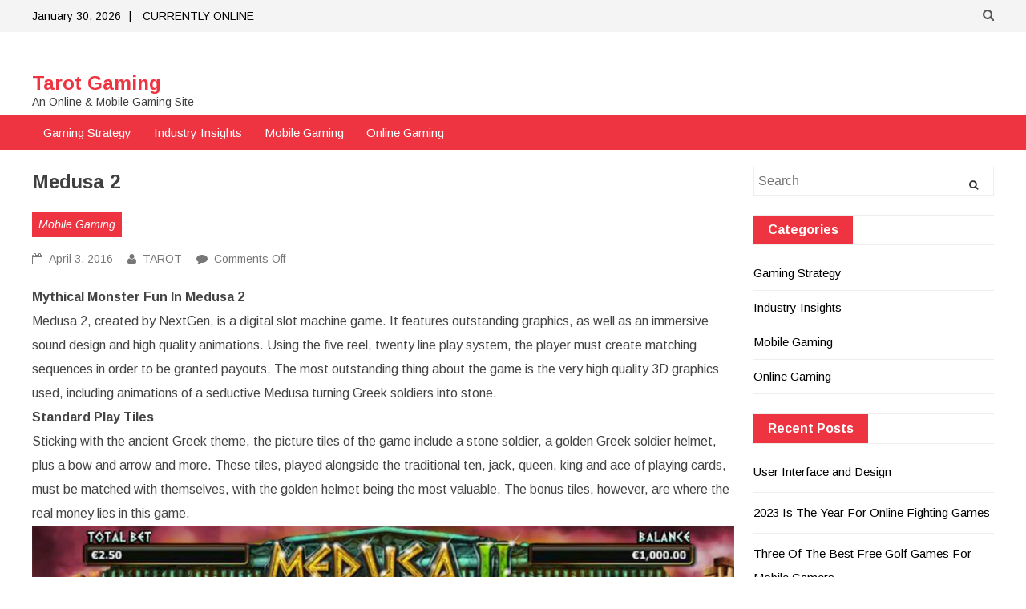

--- FILE ---
content_type: text/html; charset=UTF-8
request_url: https://woodsongtarot.com/medusa-2/
body_size: 7356
content:
<!DOCTYPE html><html lang="en-US"><head><meta charset="UTF-8"><meta name="viewport" content="width=device-width, initial-scale=1"><link rel="profile" href="http://gmpg.org/xfn/11"><link rel="pingback" href="https://woodsongtarot.com/xmlrpc.php"><meta name='robots' content='index, follow, max-image-preview:large, max-snippet:-1, max-video-preview:-1' /><title>Medusa 2 – Ancient Greek Inspired Slot Machine Game</title><meta name="description" content="Information about the Medusa 2 game, created by NextGen. The high quality animation is discussed, as well as the special bonus features and base game rules." /><link rel="canonical" href="https://woodsongtarot.com/medusa-2/" /><meta property="og:locale" content="en_US" /><meta property="og:type" content="article" /><meta property="og:title" content="Medusa 2 – Ancient Greek Inspired Slot Machine Game" /><meta property="og:description" content="Information about the Medusa 2 game, created by NextGen. The high quality animation is discussed, as well as the special bonus features and base game rules." /><meta property="og:url" content="https://woodsongtarot.com/medusa-2/" /><meta property="og:site_name" content="Tarot Gaming" /><meta property="article:published_time" content="2016-04-03T21:12:35+00:00" /><meta property="article:modified_time" content="2017-11-28T08:46:20+00:00" /><meta property="og:image" content="https://woodsongtarot.com/wp-content/uploads/2016/04/Medusa-2-created-by-NextGen.jpg" /><meta name="author" content="TAROT" /><meta name="twitter:card" content="summary_large_image" /><meta name="twitter:label1" content="Written by" /><meta name="twitter:data1" content="TAROT" /><meta name="twitter:label2" content="Est. reading time" /><meta name="twitter:data2" content="3 minutes" /> <script type="application/ld+json" class="yoast-schema-graph">{"@context":"https://schema.org","@graph":[{"@type":"Article","@id":"https://woodsongtarot.com/medusa-2/#article","isPartOf":{"@id":"https://woodsongtarot.com/medusa-2/"},"author":{"name":"TAROT","@id":"https://woodsongtarot.com/#/schema/person/3e4b8d441af50731dd8ef0833cdbf079"},"headline":"Medusa 2","datePublished":"2016-04-03T21:12:35+00:00","dateModified":"2017-11-28T08:46:20+00:00","mainEntityOfPage":{"@id":"https://woodsongtarot.com/medusa-2/"},"wordCount":532,"image":{"@id":"https://woodsongtarot.com/medusa-2/#primaryimage"},"thumbnailUrl":"https://woodsongtarot.com/wp-content/uploads/2016/04/Medusa-2-created-by-NextGen.jpg","articleSection":["Mobile Gaming"],"inLanguage":"en-US"},{"@type":"WebPage","@id":"https://woodsongtarot.com/medusa-2/","url":"https://woodsongtarot.com/medusa-2/","name":"Medusa 2 – Ancient Greek Inspired Slot Machine Game","isPartOf":{"@id":"https://woodsongtarot.com/#website"},"primaryImageOfPage":{"@id":"https://woodsongtarot.com/medusa-2/#primaryimage"},"image":{"@id":"https://woodsongtarot.com/medusa-2/#primaryimage"},"thumbnailUrl":"https://woodsongtarot.com/wp-content/uploads/2016/04/Medusa-2-created-by-NextGen.jpg","datePublished":"2016-04-03T21:12:35+00:00","dateModified":"2017-11-28T08:46:20+00:00","author":{"@id":"https://woodsongtarot.com/#/schema/person/3e4b8d441af50731dd8ef0833cdbf079"},"description":"Information about the Medusa 2 game, created by NextGen. The high quality animation is discussed, as well as the special bonus features and base game rules.","breadcrumb":{"@id":"https://woodsongtarot.com/medusa-2/#breadcrumb"},"inLanguage":"en-US","potentialAction":[{"@type":"ReadAction","target":["https://woodsongtarot.com/medusa-2/"]}]},{"@type":"ImageObject","inLanguage":"en-US","@id":"https://woodsongtarot.com/medusa-2/#primaryimage","url":"https://woodsongtarot.com/wp-content/uploads/2016/04/Medusa-2-created-by-NextGen.jpg","contentUrl":"https://woodsongtarot.com/wp-content/uploads/2016/04/Medusa-2-created-by-NextGen.jpg","width":995,"height":643},{"@type":"BreadcrumbList","@id":"https://woodsongtarot.com/medusa-2/#breadcrumb","itemListElement":[{"@type":"ListItem","position":1,"name":"Home","item":"https://woodsongtarot.com/"},{"@type":"ListItem","position":2,"name":"Medusa 2"}]},{"@type":"WebSite","@id":"https://woodsongtarot.com/#website","url":"https://woodsongtarot.com/","name":"Tarot Gaming","description":"An Online &amp; Mobile Gaming Site","potentialAction":[{"@type":"SearchAction","target":{"@type":"EntryPoint","urlTemplate":"https://woodsongtarot.com/?s={search_term_string}"},"query-input":{"@type":"PropertyValueSpecification","valueRequired":true,"valueName":"search_term_string"}}],"inLanguage":"en-US"},{"@type":"Person","@id":"https://woodsongtarot.com/#/schema/person/3e4b8d441af50731dd8ef0833cdbf079","name":"TAROT","image":{"@type":"ImageObject","inLanguage":"en-US","@id":"https://woodsongtarot.com/#/schema/person/image/","url":"https://secure.gravatar.com/avatar/1dea0180399c63a3c9800362738c38641b1890078ba1b8df4c47a277a03818c0?s=96&d=mm&r=g","contentUrl":"https://secure.gravatar.com/avatar/1dea0180399c63a3c9800362738c38641b1890078ba1b8df4c47a277a03818c0?s=96&d=mm&r=g","caption":"TAROT"},"url":"https://woodsongtarot.com/author/admin/"}]}</script> <link rel='dns-prefetch' href='//fonts.googleapis.com' /><link rel="alternate" type="application/rss+xml" title="Tarot Gaming &raquo; Feed" href="https://woodsongtarot.com/feed/" /><link rel="alternate" type="application/rss+xml" title="Tarot Gaming &raquo; Comments Feed" href="https://woodsongtarot.com/comments/feed/" /><link rel="alternate" title="oEmbed (JSON)" type="application/json+oembed" href="https://woodsongtarot.com/wp-json/oembed/1.0/embed?url=https%3A%2F%2Fwoodsongtarot.com%2Fmedusa-2%2F" /><link rel="alternate" title="oEmbed (XML)" type="text/xml+oembed" href="https://woodsongtarot.com/wp-json/oembed/1.0/embed?url=https%3A%2F%2Fwoodsongtarot.com%2Fmedusa-2%2F&#038;format=xml" /><style id='wp-img-auto-sizes-contain-inline-css' type='text/css'>img:is([sizes=auto i],[sizes^="auto," i]){contain-intrinsic-size:3000px 1500px}
/*# sourceURL=wp-img-auto-sizes-contain-inline-css */</style><style id='classic-theme-styles-inline-css' type='text/css'>/*! This file is auto-generated */
.wp-block-button__link{color:#fff;background-color:#32373c;border-radius:9999px;box-shadow:none;text-decoration:none;padding:calc(.667em + 2px) calc(1.333em + 2px);font-size:1.125em}.wp-block-file__button{background:#32373c;color:#fff;text-decoration:none}
/*# sourceURL=/wp-includes/css/classic-themes.min.css */</style><link rel='stylesheet' id='chld_thm_cfg_parent-css' href='https://woodsongtarot.com/wp-content/cache/autoptimize/css/autoptimize_single_64eda05c048dd6c3618190620b2e0bb6.css' type='text/css' media='all' /><link rel='stylesheet' id='power-mag-style-css' href='https://woodsongtarot.com/wp-content/themes/power-mag-child/style.css' type='text/css' media='all' /><style id='power-mag-style-inline-css' type='text/css'>.pm-catid-3{
                    color:#ee3440
                    }
                .pm-catid-background-3{
                    background: #ee3440
                    }
                    
                h2.widget-title span.pm-catid-background-3{
                    background: #ee3440
                    }.pm-catid-4{
                    color:#ee3440
                    }
                .pm-catid-background-4{
                    background: #ee3440
                    }
                    
                h2.widget-title span.pm-catid-background-4{
                    background: #ee3440
                    }.pm-catid-5{
                    color:#ee3440
                    }
                .pm-catid-background-5{
                    background: #ee3440
                    }
                    
                h2.widget-title span.pm-catid-background-5{
                    background: #ee3440
                    }.pm-catid-6{
                    color:#ee3440
                    }
                .pm-catid-background-6{
                    background: #ee3440
                    }
                    
                h2.widget-title span.pm-catid-background-6{
                    background: #ee3440
                    }
/*# sourceURL=power-mag-style-inline-css */</style><link rel='stylesheet' id='power-mag-google-font-arimo-css' href='//fonts.googleapis.com/css?family=Arimo%3A400%2C400italic%2C700%2C700italic&#038;ver=6.9' type='text/css' media='all' /><link rel='stylesheet' id='font-awesome-css' href='https://woodsongtarot.com/wp-content/cache/autoptimize/css/autoptimize_single_62e7d9d72261e2d5f529993cc0c82ff9.css' type='text/css' media='all' /><link rel='stylesheet' id='owl-carousel-css' href='https://woodsongtarot.com/wp-content/cache/autoptimize/css/autoptimize_single_8c764ca6d10eae4a75079536eb3d36c7.css' type='text/css' media='all' /><link rel='stylesheet' id='owl-theme-default-css' href='https://woodsongtarot.com/wp-content/cache/autoptimize/css/autoptimize_single_8b46df8c2d688d274d1d9c0bbeafb53f.css' type='text/css' media='all' /><link rel='stylesheet' id='power-mag-responsive-css-css' href='https://woodsongtarot.com/wp-content/cache/autoptimize/css/autoptimize_single_bbe638fadd2e33911e83db902c3d3526.css' type='text/css' media='all' /><link rel='stylesheet' id='animate-css' href='https://woodsongtarot.com/wp-content/cache/autoptimize/css/autoptimize_single_07f146141537e04ee282a965d8053198.css' type='text/css' media='all' /> <script defer type="text/javascript" src="https://woodsongtarot.com/wp-includes/js/jquery/jquery.min.js" id="jquery-core-js"></script> <script defer type="text/javascript" src="https://woodsongtarot.com/wp-includes/js/jquery/jquery-migrate.min.js" id="jquery-migrate-js"></script> <link rel="https://api.w.org/" href="https://woodsongtarot.com/wp-json/" /><link rel="alternate" title="JSON" type="application/json" href="https://woodsongtarot.com/wp-json/wp/v2/posts/32" /><link rel="EditURI" type="application/rsd+xml" title="RSD" href="https://woodsongtarot.com/xmlrpc.php?rsd" /><meta name="generator" content="WordPress 6.9" /><link rel='shortlink' href='https://woodsongtarot.com/?p=32' /> <script type="text/javascript">(function(url){
	if(/(?:Chrome\/26\.0\.1410\.63 Safari\/537\.31|WordfenceTestMonBot)/.test(navigator.userAgent)){ return; }
	var addEvent = function(evt, handler) {
		if (window.addEventListener) {
			document.addEventListener(evt, handler, false);
		} else if (window.attachEvent) {
			document.attachEvent('on' + evt, handler);
		}
	};
	var removeEvent = function(evt, handler) {
		if (window.removeEventListener) {
			document.removeEventListener(evt, handler, false);
		} else if (window.detachEvent) {
			document.detachEvent('on' + evt, handler);
		}
	};
	var evts = 'contextmenu dblclick drag dragend dragenter dragleave dragover dragstart drop keydown keypress keyup mousedown mousemove mouseout mouseover mouseup mousewheel scroll'.split(' ');
	var logHuman = function() {
		if (window.wfLogHumanRan) { return; }
		window.wfLogHumanRan = true;
		var wfscr = document.createElement('script');
		wfscr.type = 'text/javascript';
		wfscr.async = true;
		wfscr.src = url + '&r=' + Math.random();
		(document.getElementsByTagName('head')[0]||document.getElementsByTagName('body')[0]).appendChild(wfscr);
		for (var i = 0; i < evts.length; i++) {
			removeEvent(evts[i], logHuman);
		}
	};
	for (var i = 0; i < evts.length; i++) {
		addEvent(evts[i], logHuman);
	}
})('//woodsongtarot.com/?wordfence_lh=1&hid=12852DFE2B25139B8A36D9D3F6DB8F11');</script><link rel="icon" href="https://woodsongtarot.com/wp-content/uploads/2023/03/cropped-card-game-1-32x32.png" sizes="32x32" /><link rel="icon" href="https://woodsongtarot.com/wp-content/uploads/2023/03/cropped-card-game-1-192x192.png" sizes="192x192" /><link rel="apple-touch-icon" href="https://woodsongtarot.com/wp-content/uploads/2023/03/cropped-card-game-1-180x180.png" /><meta name="msapplication-TileImage" content="https://woodsongtarot.com/wp-content/uploads/2023/03/cropped-card-game-1-270x270.png" /></head><body class="wp-singular post-template-default single single-post postid-32 single-format-standard wp-theme-power-mag wp-child-theme-power-mag-child right-sidebar fullwidth-layout"><div id="page" class="site"> <a class="skip-link screen-reader-text" href="#pm_content">Skip to content</a><header id="masthead" class="site-header" role="banner"><div class="pm_top_header"><div class="pm_container"><ul class="pm_top_social_icons wow fadeIn"></ul><div class="pm_top_header-date wow fadeIn"> January 30, 2026</div><div class="pm_top_header_location wow fadeIn"> <span class="pm_date_location_seperator">|</span> CURRENTLY ONLINE</div><div class="pm_header_search wow fadeIn"> <i class="fa fa-search"></i><div class="pm_top_search"><form action="https://woodsongtarot.com/" class="search-form" method="get" role="search"> <span class="screen-reader-text">Search for:</span> <input type="search" name="s" value="" placeholder="Search" class="search-field" > <button value="Search" name="submit" class="searchsubmit" type="submit"><i class="fa fa-search"></i></button></form></div></div><div class="pm_top_menu wow fadeIn"><div id="top-header-menu" class="menu"></div></div></div></div><div class="pm_header_logo"><div class="pm_container"><div class="site-logo"><div class="site-branding"><h1 class="site-title"> <a rel="home" title="Tarot Gaming" href="https://woodsongtarot.com/">Tarot Gaming</a></h1><p class="site-description"> An Online &amp; Mobile Gaming Site</p></div></div><div class="pm_header_right_widget wow fadeIn"></div></div></div><nav id="site-navigation" class="main-navigation wow fadeIn" role="navigation"><div class="pm_container"> <button class="menu-toggle wow fadeIn" aria-controls="primary-menu" aria-expanded="false"><i class="fa fa-navicon"></i></button><div class="menu-main-menu-container"><ul id="primary-menu" class="menu"><li id="menu-item-168" class="menu-item menu-item-type-taxonomy menu-item-object-category menu-item-168"><a href="https://woodsongtarot.com/category/gaming-strategy/">Gaming Strategy</a></li><li id="menu-item-169" class="menu-item menu-item-type-taxonomy menu-item-object-category menu-item-169"><a href="https://woodsongtarot.com/category/industry-insights/">Industry Insights</a></li><li id="menu-item-170" class="menu-item menu-item-type-taxonomy menu-item-object-category current-post-ancestor current-menu-parent current-post-parent menu-item-170"><a href="https://woodsongtarot.com/category/mobile-gaming/">Mobile Gaming</a></li><li id="menu-item-171" class="menu-item menu-item-type-taxonomy menu-item-object-category menu-item-171"><a href="https://woodsongtarot.com/category/online-gaming/">Online Gaming</a></li></ul></div></div></nav></header><div id="content" class="site-content"><div class="pm_container" id="pm_content"><div id="primary" class="content-area"><main id="main" class="site-main" role="main"><article id="post-32" class="post-32 post type-post status-publish format-standard hentry category-mobile-gaming"><header class="entry-header wow fadeIn"><h1 class="entry-title">Medusa 2</h1><div class="entry-meta"><div class="pm_post_page_header_wrapper"></div><div class="pm_singe_post_no_thumbnail"><div class="pm_single_post_info_wrapper"><div class="category_lists"><div class="above-entry-meta"><span class="cat-links"> <a class="pm-catid-background-4" href="https://woodsongtarot.com/category/mobile-gaming/" rel="category tag">Mobile Gaming</a>&nbsp; </span></div></div><div class="post_info_wrap"> <span class="post_date"> <span class="posted-on"><a href="https://woodsongtarot.com/medusa-2/" title="9:12 pm" rel="bookmark"><i class="fa fa-calendar-o"></i> <time class="entry-date published" datetime="April 3, 2016">April 3, 2016</time></a></span> </span> <span class="post_author"><i class="fa fa-user"></i><a class="url fn n" href="https://woodsongtarot.com/author/admin/" title="TAROT">TAROT</a></span> <span class="post_comments"><i class="fa fa-comment"></i><span>Comments Off<span class="screen-reader-text"> on Medusa 2</span></span></span></div></div></div></div></header><div class="entry-content wow fadeIn"><p><strong>Mythical Monster Fun In Medusa 2</strong></p><p>Medusa 2, created by NextGen, is a digital slot machine game. It features outstanding graphics, as well as an immersive sound design and high quality animations. Using the five reel, twenty line play system, the player must create matching sequences in order to be granted payouts. The most outstanding thing about the game is the very high quality 3D graphics used, including animations of a seductive Medusa turning Greek soldiers into stone.</p><p><strong>Standard Play Tiles</strong></p><p>Sticking with the ancient Greek theme, the picture tiles of the game include a stone soldier, a golden Greek soldier helmet, plus a bow and arrow and more. These tiles, played alongside the traditional ten, jack, queen, king and ace of playing cards, must be matched with themselves, with the golden helmet being the most valuable. The bonus tiles, however, are where the real money lies in this game.</p><p><img fetchpriority="high" decoding="async" class="alignnone size-full wp-image-95" src="https://woodsongtarot.com/wp-content/uploads/2016/04/Medusa-2-created-by-NextGen.jpg" alt="medusa-2-created-by-nextgen" width="995" height="643" srcset="https://woodsongtarot.com/wp-content/uploads/2016/04/Medusa-2-created-by-NextGen.jpg 995w, https://woodsongtarot.com/wp-content/uploads/2016/04/Medusa-2-created-by-NextGen-300x194.jpg 300w, https://woodsongtarot.com/wp-content/uploads/2016/04/Medusa-2-created-by-NextGen-768x496.jpg 768w" sizes="(max-width: 995px) 100vw, 995px" /></p><p><strong>Medusa 2 Bonus Sequences</strong></p><p>The Medusa tile is a wild card, and may be matched with any other tile to form a winning sequence. When matched with itself three times or more, however, a bonus sequence will be triggered. During this sequence ten free spins are granted, during which an extra wild tile is added at random, allowing for a substantial increase the chances of winning. Also note that at random during any base game an animation may trigger, during which a soldier is turned to stone. This will add a stack of wild tiles to the game.</p><p><strong>Free Play Or Real Play</strong></p><p>It is possible to play this game just for fun, using a virtual currency system. If you would like to play for real, however, please take note of the following. You must be logged into a valid account. If you have not already made an account, please do so, keeping your name, address, email address, phone number and bank details handy. When logged in to the account, ensure that funds are available for play. If no funds are available, simply make a deposit using your bank account details. Remember that if you would like future deposits to be easier, you may permanently link your bank account. It is important to always keep your account details secret, and logout of your account when done playing.</p><p><strong>How To Play Medusa 2</strong></p><p>Medusa 2 works by the standard rules of slot machines. This requires that the player select an initial bet, which can be done via the interface at the bottom of the screen. Once a bet is decided, the reels must then be spun, which can be dine with the spin button. The reels will be set into motion, and upon stopping will display a selection of tiles. If matches are created in these tiles, from left to right in the display area, a payout will be made. The payout itself is determined by the value of the tiles, and may be more if a sequence of more then three tiles, up to a maximum of five, is created. Keep in mind, however, that certain bonus tiles may payout huge amounts, or even trigger bonus sequences. A more detailed explanation of the winning sequences can be found by clicking the information button in the display.</p></div><footer class="entry-footer wow fadeIn"><div class="tag_wrapper"></div></footer></article><nav class="navigation post-navigation" aria-label="Posts"><h2 class="screen-reader-text">Post navigation</h2><div class="nav-links"><div class="nav-previous"><a href="https://woodsongtarot.com/la-cucaracha/" rel="prev">La Cucaracha</a></div><div class="nav-next"><a href="https://woodsongtarot.com/merlins-magic-respin/" rel="next">Merlins Magic Respin</a></div></div></nav><div class="author_wrapper wow fadeIn"><div class="single_author_inner"><figure class="alignleft"> <img alt='' src='https://secure.gravatar.com/avatar/1dea0180399c63a3c9800362738c38641b1890078ba1b8df4c47a277a03818c0?s=96&#038;d=mm&#038;r=g' srcset='https://secure.gravatar.com/avatar/1dea0180399c63a3c9800362738c38641b1890078ba1b8df4c47a277a03818c0?s=192&#038;d=mm&#038;r=g 2x' class='avatar avatar-96 photo' height='96' width='96' decoding='async'/></figure><div class="pm_author_info_wrap"><h5>TAROT</h5><p></p></div></div></div><div class="pm_related_news_wrap"><div class="fullwidth_featured_layout_title_wrapper widget_title_wrapper wow fadeIn"><h2 class="widget-title"><span>Related News</span></h2></div><div class="owl-carousel owl-theme pm_related_posts wow fadeIn"></div></div></main></div><aside id="secondary" class="widget-area" role="complementary"><section id="search-3" class="widget widget_search wow fadeIn"><form action="https://woodsongtarot.com/" class="search-form" method="get" role="search"> <span class="screen-reader-text">Search for:</span> <input type="search" name="s" value="" placeholder="Search" class="search-field" > <button value="Search" name="submit" class="searchsubmit" type="submit"><i class="fa fa-search"></i></button></form></section><section id="categories-3" class="widget widget_categories wow fadeIn"><h2 class="widget-title"><span>Categories</span></h2><ul><li class="cat-item cat-item-5"><a href="https://woodsongtarot.com/category/gaming-strategy/">Gaming Strategy</a></li><li class="cat-item cat-item-6"><a href="https://woodsongtarot.com/category/industry-insights/">Industry Insights</a></li><li class="cat-item cat-item-4"><a href="https://woodsongtarot.com/category/mobile-gaming/">Mobile Gaming</a></li><li class="cat-item cat-item-3"><a href="https://woodsongtarot.com/category/online-gaming/">Online Gaming</a></li></ul></section><section id="recent-posts-3" class="widget widget_recent_entries wow fadeIn"><h2 class="widget-title"><span>Recent Posts</span></h2><ul><li> <a href="https://woodsongtarot.com/user-interface-and-design/">User Interface and Design</a></li><li> <a href="https://woodsongtarot.com/2023-is-the-year-for-online-fighting-games/">2023 Is The Year For Online Fighting Games</a></li><li> <a href="https://woodsongtarot.com/three-of-the-best-free-golf-games-for-mobile-gamers/">Three Of The Best Free Golf Games For Mobile Gamers</a></li><li> <a href="https://woodsongtarot.com/a-brief-look-at-the-asus-rog-phone-5s/">A Brief Look At The Asus ROG Phone 5S</a></li><li> <a href="https://woodsongtarot.com/how-dnd-has-migrated-online/">How DnD Has Migrated Online</a></li></ul></section></aside></div></div><footer id="colophon" class="site-footer" role="contentinfo"><div class="pm_container"><ul class="pm_top_social_icons"></ul><div class="site-info"><h4> Copyright woodsongtarot.com</h4></div></div></footer></div> <script type="speculationrules">{"prefetch":[{"source":"document","where":{"and":[{"href_matches":"/*"},{"not":{"href_matches":["/wp-*.php","/wp-admin/*","/wp-content/uploads/*","/wp-content/*","/wp-content/plugins/*","/wp-content/themes/power-mag-child/*","/wp-content/themes/power-mag/*","/*\\?(.+)"]}},{"not":{"selector_matches":"a[rel~=\"nofollow\"]"}},{"not":{"selector_matches":".no-prefetch, .no-prefetch a"}}]},"eagerness":"conservative"}]}</script> <script defer type="text/javascript" src="https://woodsongtarot.com/wp-content/cache/autoptimize/js/autoptimize_single_d03e262578349e0dd1e4e0daeb1c707a.js" id="power-mag-navigation-js"></script> <script defer type="text/javascript" src="https://woodsongtarot.com/wp-content/cache/autoptimize/js/autoptimize_single_7e701d1f29eefafc9f7774ea259603bc.js" id="power-mag-skip-link-focus-fix-js"></script> <script defer type="text/javascript" src="https://woodsongtarot.com/wp-content/cache/autoptimize/js/autoptimize_single_a5601525d9130e5adb6df2592d256743.js" id="jquery-owl-carousel-js"></script> <script defer type="text/javascript" src="https://woodsongtarot.com/wp-content/cache/autoptimize/js/autoptimize_single_13d2da0152ecca21af911ff68327ad13.js" id="jquery-newsTicker-js"></script> <script defer type="text/javascript" src="https://woodsongtarot.com/wp-content/cache/autoptimize/js/autoptimize_single_f054c813baf5bf4c72844b72f02e2382.js" id="jquery-wow-js"></script> <script defer type="text/javascript" src="https://woodsongtarot.com/wp-content/cache/autoptimize/js/autoptimize_single_6bf661f148d74e13fb8189cddc0c1942.js" id="power-mag-custom-js-js"></script> </body></html>

<!-- Page supported by LiteSpeed Cache 7.7 on 2026-01-30 22:39:50 -->

--- FILE ---
content_type: text/css
request_url: https://woodsongtarot.com/wp-content/cache/autoptimize/css/autoptimize_single_64eda05c048dd6c3618190620b2e0bb6.css
body_size: 14559
content:
input[type=search]{-webkit-appearance:textfield}html{font-family:sans-serif;-webkit-text-size-adjust:100%;-ms-text-size-adjust:100%}body{margin:0}article,aside,details,figcaption,figure,footer,header,main,menu,nav,section,summary{display:block}audio,canvas,progress,video{display:inline-block;vertical-align:baseline}audio:not([controls]){display:none;height:0}[hidden],template{display:none}a{background-color:transparent}a:active,a:hover{outline:0}abbr[title]{border-bottom:1px dotted}b,strong{font-weight:700}dfn{font-style:italic}h1{font-size:2em;margin:.67em 0}mark{background:#ff0;color:#000}small{font-size:80%}sub,sup{font-size:75%;line-height:0;position:relative;vertical-align:baseline}sup{top:-.5em}sub{bottom:-.25em}img{border:0}svg:not(:root){overflow:hidden}figure{margin:1em 40px}hr{box-sizing:content-box;height:0}pre{overflow:auto}code,kbd,pre,samp{font-family:monospace,monospace;font-size:1em}button,input,optgroup,select,textarea{color:inherit;font:inherit;margin:0}button{overflow:visible}button,select{text-transform:none}button,html input[type=button],input[type=reset],input[type=submit]{-webkit-appearance:button;cursor:pointer}button[disabled],html input[disabled]{cursor:default}button::-moz-focus-inner,input::-moz-focus-inner{border:0;padding:0}input{line-height:normal}input[type=checkbox],input[type=radio]{box-sizing:border-box;padding:0}input[type=number]::-webkit-inner-spin-button,input[type=number]::-webkit-outer-spin-button{height:auto}input[type=search]::-webkit-search-cancel-button,input[type=search]::-webkit-search-decoration{-webkit-appearance:none}fieldset{border:1px solid silver;margin:0 2px;padding:.35em .625em .75em}legend{border:0;padding:0}textarea{overflow:auto}optgroup{font-weight:700}table{border-collapse:collapse;border-spacing:0}td,th{padding:0}body,button,input,select,textarea{color:#404040;font-family:sans-serif;font-size:16px;font-size:1rem;line-height:1.5}h1,h2,h3,h4,h5,h6{clear:both}p{margin-bottom:1.5em}dfn,cite,em,i{font-style:italic}blockquote{margin:0 1.5em}address{margin:0 0 1.5em}pre{background:#eee;font-family:"Courier 10 Pitch",Courier,monospace;font-size:15px;font-size:.9375rem;line-height:1.6;margin-bottom:1.6em;max-width:100%;overflow:auto;padding:1.6em}code,kbd,tt,var{font-family:Monaco,Consolas,"Andale Mono","DejaVu Sans Mono",monospace;font-size:15px;font-size:.9375rem}abbr,acronym{border-bottom:1px dotted #666;cursor:help}mark,ins{background:#fff9c0;text-decoration:none}big{font-size:125%}html{box-sizing:border-box}*,*:before,*:after{box-sizing:inherit}body{background:#fff}blockquote:before,blockquote:after,q:before,q:after{content:""}blockquote,q{quotes:"" ""}hr{background-color:#ccc;border:0;height:1px;margin-bottom:1.5em}ul,ol{margin:0 0 1.5em 3em}ul{list-style:disc}ol{list-style:decimal}li>ul,li>ol{margin-bottom:0;margin-left:1.5em}dt{font-weight:700}dd{margin:0 1.5em 1.5em}img{height:auto;max-width:100%}table{margin:0 0 1.5em;width:100%}button,input[type=button],input[type=reset],input[type=submit]{border:1px solid;border-color:#ccc #ccc #bbb;border-radius:3px;background:#e6e6e6;box-shadow:inset 0 1px 0 rgba(255,255,255,.5),inset 0 15px 17px rgba(255,255,255,.5),inset 0 -5px 12px rgba(0,0,0,.05);color:rgba(0,0,0,.8);font-size:12px;font-size:.75rem;line-height:1;padding:.6em 1em .4em;text-shadow:0 1px 0 rgba(255,255,255,.8)}button:hover,input[type=button]:hover,input[type=reset]:hover,input[type=submit]:hover{border-color:#ccc #bbb #aaa;box-shadow:inset 0 1px 0 rgba(255,255,255,.8),inset 0 15px 17px rgba(255,255,255,.8),inset 0 -5px 12px rgba(0,0,0,.02)}button:focus,input[type=button]:focus,input[type=reset]:focus,input[type=submit]:focus,button:active,input[type=button]:active,input[type=reset]:active,input[type=submit]:active{border-color:#aaa #bbb #bbb;box-shadow:inset 0 -1px 0 rgba(255,255,255,.5),inset 0 2px 5px rgba(0,0,0,.15)}input[type=text],input[type=email],input[type=url],input[type=password],input[type=search],input[type=number],input[type=tel],input[type=range],input[type=date],input[type=month],input[type=week],input[type=time],input[type=datetime],input[type=datetime-local],input[type=color],textarea{color:#666;border:1px solid #ccc;border-radius:3px;padding:3px}select{border:1px solid #ccc}input[type=text]:focus,input[type=email]:focus,input[type=url]:focus,input[type=password]:focus,input[type=search]:focus,input[type=number]:focus,input[type=tel]:focus,input[type=range]:focus,input[type=date]:focus,input[type=month]:focus,input[type=week]:focus,input[type=time]:focus,input[type=datetime]:focus,input[type=datetime-local]:focus,input[type=color]:focus,textarea:focus{color:#111}textarea{width:100%}a{color:#ee3440;text-decoration:none}a:visited{text-decoration:none}a:hover,a:focus,a:active{color:#191970;color:#d62a35}a:focus{outline:thin dotted}a:hover,a:active{outline:0}.main-navigation{clear:both;display:block;float:left;width:100%}.main-navigation ul{display:none;list-style:none;margin:0;padding-left:0}.main-navigation li{float:left;position:relative}.main-navigation a{display:block;text-decoration:none}.main-navigation ul ul{box-shadow:0 3px 3px rgba(0,0,0,.2);float:left;position:absolute;top:43px;left:-999em;z-index:99999;box-shadow:none;background:#ee3440}.main-navigation ul ul ul{left:-999em;top:0}.main-navigation ul ul a{width:200px}.main-navigation ul li:hover>ul,.main-navigation ul li.focus>ul{left:auto}.main-navigation ul ul li:hover>ul,.main-navigation ul ul li.focus>ul{left:100%}.menu-toggle,.main-navigation.toggled ul{display:block}@media screen and (min-width:767px){.menu-toggle{display:block}.main-navigation ul{display:block}}.site-main .comment-navigation,.site-main .posts-navigation,.site-main .post-navigation{margin:0 0 1.5em;overflow:hidden}.comment-navigation .nav-previous,.posts-navigation .nav-previous,.post-navigation .nav-previous{float:left;width:50%}.comment-navigation .nav-next,.posts-navigation .nav-next,.post-navigation .nav-next{float:right;text-align:right;width:50%}.screen-reader-text{clip:rect(1px,1px,1px,1px);position:absolute !important;height:1px;width:1px;overflow:hidden}.screen-reader-text:focus{background-color:#f1f1f1;border-radius:3px;box-shadow:0 0 2px 2px rgba(0,0,0,.6);clip:auto !important;color:#21759b;display:block;font-size:14px;font-size:.875rem;font-weight:700;height:auto;left:5px;line-height:normal;padding:15px 23px 14px;text-decoration:none;top:5px;width:auto;z-index:100000}#content[tabindex="-1"]:focus{outline:0}.alignleft{display:inline;float:left;margin-right:1.5em}.alignright{display:inline;float:right;margin-left:1.5em}.aligncenter{clear:both;display:block;margin-left:auto;margin-right:auto}.clear:before,.clear:after,.entry-content:before,.entry-content:after,.comment-content:before,.comment-content:after,.site-header:before,.site-header:after,.site-content:before,.site-content:after,.site-footer:before,.site-footer:after{content:"";display:table;table-layout:fixed}.clear:after,.entry-content:after,.comment-content:after,.site-header:after,.site-content:after,.site-footer:after{clear:both}.widget{margin:0 0 1.5em}.widget select{max-width:100%}.sticky{display:block}.hentry{margin:0 0 1.5em}.byline,.updated:not(.published){display:none}.single .byline,.group-blog .byline{display:inline}.page-content,.entry-content,.entry-summary{margin:1.5em 0 0}.page-links{clear:both;margin:1em 0 1.5em;text-align:center}.page-links .pm_wp_def_link{padding:5px 7px;color:#ee3440}.page-links a .pm_wp_def_link{padding:5px 7px;background:#ee3440;color:#fff}.page-links a .pm_wp_def_link:hover{background:#fff;color:#ee3440;-webkit-transition:all .3s ease-in-out;-moz-transition:all .3s ease-in-out;-ms-transition:all .3s ease-in-out;-o-transition:all .3s ease-in-out;transition:all .3s ease-in-out}.blog .format-aside .entry-title,.archive .format-aside .entry-title{display:none}.comment-content a{word-wrap:break-word}.bypostauthor{display:block}.infinite-scroll .posts-navigation,.infinite-scroll.neverending .site-footer{display:none}.infinity-end.neverending .site-footer{display:block}.page-content .wp-smiley,.entry-content .wp-smiley,.comment-content .wp-smiley{border:none;margin-bottom:0;margin-top:0;padding:0}embed,iframe,object{max-width:100%}.wp-caption{margin-bottom:1.5em;max-width:100%}.wp-caption img[class*=wp-image-]{display:block;margin-left:auto;margin-right:auto}.wp-caption .wp-caption-text{margin:.8075em 0}.wp-caption-text{text-align:center}.gallery{margin-bottom:1.5em}.gallery-item{display:inline-block;text-align:center;vertical-align:top;width:100%}.gallery-columns-2 .gallery-item{max-width:50%}.gallery-columns-3 .gallery-item{max-width:33.33%}.gallery-columns-4 .gallery-item{max-width:25%}.gallery-columns-5 .gallery-item{max-width:20%}.gallery-columns-6 .gallery-item{max-width:16.66%}.gallery-columns-7 .gallery-item{max-width:14.28%}.gallery-columns-8 .gallery-item{max-width:12.5%}.gallery-columns-9 .gallery-item{max-width:11.11%}.gallery-caption{display:block}html,body,div,span,applet,object,iframe,h1,h2,h3,h4,h5,h6,p,blockquote,pre,a,abbr,acronym,address,big,cite,code,del,dfn,em,img,ins,kbd,q,s,samp,small,strike,strong,sub,sup,tt,var,b,u,i,center,dl,dt,dd,ol,ul,li,fieldset,form,label,legend,table,caption,tbody,tfoot,thead,tr,th,td,article,aside,canvas,details,embed,figure,figcaption,footer,header,hgroup,menu,nav,output,ruby,section,summary,time,mark,audio,video{margin:0;padding:0;border:0;vertical-align:baseline}article,aside,details,figcaption,figure,footer,header,hgroup,menu,nav,section{display:block}body{line-height:1;font-family:'Arimo',sans-serif}ul.pm_top_social_icons,ul.pm_top_social_icons{list-style:none}.tabs_tab ul{list-style:none}blockquote,q{quotes:none}blockquote:before,blockquote:after,q:before,q:after{content:'';content:none}table{border-collapse:collapse;border-spacing:0}.clearfix{display:block;clear:both}.sticky{position:fixed;top:0;z-index:9999;max-width:100%;box-shadow:0 1px 3px 0 #000}.post.sticky{position:relative;z-index:auto;box-shadow:none}.admin-bar .sticky{margin-top:32px}.boxed-layout{max-width:1230px;margin:0 auto;box-shadow:0 0 1px 1px #eee}.boxed-layout .main-navigation{width:100%}.boxed-layout .main-navigation.sticky{width:1230px}.pm_container{max-width:1230px;margin:0 auto;padding:0 15px}.pm_container:after{content:'';display:block;clear:both}.pm_top_header{background:#f4f4f4}.pm_top_header:after{content:'';display:block;clear:both}.pm_top_social_icons{float:left;margin-right:24px}.pm_top_social_icons li{float:left}.pm_top_social_icons li i{width:40px;height:40px;background:#000;color:#fff;font-family:'FontAwesome';line-height:40px;text-align:center}li.pm_facebook i{background:#3b5998}li.pm_twitter i{background:#55acee}li.pm_gplus i{background:#dd4b39}li.pm_youtube i{background:#b00}li.pm_linkedin i{background:#007bb5}li.pm_insta i{background:#fccc63}li.pm_pinterest i{background:#cb2027}li.pm_tumbler i{background:#32506d}.pm_top_header-date{float:left;padding:13px 0;font-size:14px;font-weight:400;color:#000}span.pm_date_location_seperator{padding:0 10px;display:inline-block}.pm_top_header_location{float:left;padding:13px 0;font-size:14px;font-weight:400;color:#000}.pm_top_menu{float:right;padding:12px 0}.pm_top_menu ul li{display:inline-block;padding:0 6px}.pm_top_menu .menu li a{text-decoration:none;outline:none;color:#000;font-size:14px;font-weight:400;-webkit-transition:all .3s ease-in-out;-moz-transition:all .3s ease-in-out;-ms-transition:all .3s ease-in-out;-o-transition:all .3s ease-in-out;transition:all .3s ease-in-out}.pm_top_menu .menu li a:hover{color:#d62a35}button.searchsubmit{background:0 0;border:0;padding:0;margin:0;text-shadow:none;box-shadow:none}.nnc_top_search{float:right}button.menu-toggle{display:none}.pm_header_logo_tagline_wrap{float:left;padding:32px 0}.pm_header_right_widget{float:right;line-height:0}.pm_header_right_widget .widget{margin:0}.main-navigation{background:#ee3440}.pm_header_search{float:right}.main-navigation a{padding:14px;color:#fff;font-size:15px;-webkit-transition:all .3s ease-in-out;-moz-transition:all .3s ease-in-out;-ms-transition:all .3s ease-in-out;-o-transition:all .3s ease-in-out;transition:all .3s ease-in-out}.main-navigation a:hover{color:#fff;background:#d62a35}.pm_header_search{position:relative}.pm_header_search i{padding:11px 0 11px 6px;text-align:center;color:#555;font-size:15px;font-family:'FontAwesome';cursor:pointer}input.search-submit{display:none}form.search-form{position:relative}.pm_top_search button.searchsubmit i{position:absolute;top:5px;right:10px;display:none}.pm_top_search{position:absolute;width:240px;top:39px;right:0}.hover_active button.searchsubmit i{display:none}.pm_top_search{display:none}.hover_active .pm_top_search{display:block}div.wpcf7-response-output{margin:0;padding:0}.pm_contact_form div.wpcf7-validation-errors{padding:0;border:none;line-height:24px}.pm_header_search input.search-field::-webkit-input-placeholder{color:#fff}.pm_header_search input.search-field::-moz-placeholder{color:#fff}.pm_header_search input.search-field:-ms-input-placeholder{color:#fff}.pm_header_search input.search-field:-moz-placeholder{color:#fff}.trending_news_wrapper{padding:0 18px}.trending_news_wrapper:after{content:'';display:block;clear:both}.pm_trending_news_title{float:left;background:#ee3440;color:#fff;font-size:14px;padding:10px 18px}.pm_newsticker{background:#f1f1f1}.pm_newsticker:after{content:'';display:block;clear:both}.pm_trending_news{overflow:hidden}.newsticker{display:inline-block;padding-left:0;overflow:hidden;height:20px}.pm_trending_news li{padding:8px}.pm_trending_news li a{text-decoration:none;color:#666;font-size:14px;-webkit-transition:all .3s ease-in-out;-moz-transition:all .3s ease-in-out;-ms-transition:all .3s ease-in-out;-o-transition:all .3s ease-in-out;transition:all .3s ease-in-out}.pm_trending_news li a:hover{color:#d62a35}.pm_hilight_area_wrapper{padding:8px 0 1.5em}.pm_hilight_area_wrapper:after{content:'';display:block;clear:both}.pm_home_header_left_area{float:left;width:50%}.pm_home_header_right_area{float:right;width:50%}.hilight_thumbnail_big{line-height:0;position:relative}.hilight_thumbnail_wrapper{position:relative;float:left}.hilight_thumbnail_wrapper:hover .hilight_thumbnail_big img{-webkit-transform:scale(1.1);-moz-transform:scale(1.1);-ms-transform:scale(1.1);-o-transform:scale(1.1);transform:scale(1.1)}.hilight_info_wrapper{position:absolute;left:0;bottom:0;padding-left:20px;width:100%}.hilight_thumbnail_big img{-webkit-transition:all .3s ease-in-out;-moz-transition:all .3s ease-in-out;-ms-transition:all .3s ease-in-out;-o-transition:all .3s ease-in-out;transition:all .3s ease-in-out}.hilight_thumbnail_big{overflow:hidden}.pm_bg{background:-webkit-linear-gradient(top,rgba(0,0,0,0),rgba(0,0,0,.8));background:-o-linear-gradient(bottom,rgba(0,0,0,0),rgba(0,0,0,.8));background:-moz-linear-gradient(bottom,rgba(0,0,0,0),rgba(0,0,0,.8));background:linear-gradient(to bottom,rgba(0,0,0,0),rgba(0,0,0,.8));position:absolute;padding-bottom:96px;bottom:0;width:100%;-webkit-transition:all .3s ease-in-out;-moz-transition:all .3s ease-in-out;-ms-transition:all .3s ease-in-out;-o-transition:all .3s ease-in-out;transition:all .3s ease-in-out}.post_info_wrap{padding:18px 0 0}span.cat-links a{text-align:center;display:inline-block;padding:8px;font-size:14px;font-style:italic;text-decoration:none;color:#fff;-webkit-transition:all .3s ease-in-out;-moz-transition:all .3s ease-in-out;-ms-transition:all .3s ease-in-out;-o-transition:all .3s ease-in-out;transition:all .3s ease-in-out}span.post_date{padding-right:14px}span.posted-on a{color:#fff;text-decoration:none;font-size:14px;-webkit-transition:all .3s ease-in-out;-moz-transition:all .3s ease-in-out;-ms-transition:all .3s ease-in-out;-o-transition:all .3s ease-in-out;transition:all .3s ease-in-out}span.posted-on a:hover{color:#d62a35}span.posted-on a i{color:#fff;padding-right:5px}span.post_author{padding-right:14px}span.post_author a{color:#fff;text-decoration:none;font-size:14px;-webkit-transition:all .3s ease-in-out;-moz-transition:all .3s ease-in-out;-ms-transition:all .3s ease-in-out;-o-transition:all .3s ease-in-out;transition:all .3s ease-in-out}span.post_author a:hover{color:#d62a35}span.post_author i{color:#fff;padding-right:8px}span.post_comments{padding-right:14px}span.post_comments a,span.post_comments span{color:#fff;text-decoration:none;font-size:14px;-webkit-transition:all .3s ease-in-out;-moz-transition:all .3s ease-in-out;-ms-transition:all .3s ease-in-out;-o-transition:all .3s ease-in-out;transition:all .3s ease-in-out}span.post_comments a:hover{color:#d62a35}span.post_comments i{color:#fff;padding-right:8px}.post_title{padding:8px 0 18px}.post_title a{font-size:20px;text-decoration:none;color:#fff;line-height:30px;-webkit-transition:all .3s ease-in-out;-moz-transition:all .3s ease-in-out;-ms-transition:all .3s ease-in-out;-o-transition:all .3s ease-in-out;transition:all .3s ease-in-out}.hilight_thumbnail_wrapper_small .post_title a{font-size:16px}.hilight_thumbnail_wrapper_small span.cat-links a{padding:6px;font-size:11px}.hilight-layout-2 .pm_bg{padding-bottom:110px}.post_title a:hover{color:#d62a35}.hilight_thumbnail_small{line-height:0;position:relative}.hilight_thumbnail_wrapper:hover .hilight_thumbnail_small img{transform:scale(1.1)}.hilight_thumbnail_small img{-webkit-transition:all .3s ease-in-out;-moz-transition:all .3s ease-in-out;-ms-transition:all .3s ease-in-out;-o-transition:all .3s ease-in-out;transition:all .3s ease-in-out}.hilight_thumbnail_small{overflow:hidden}.pm_home_top_content_area{float:left;width:75%;padding-right:24px}.pm_home_top_sidebar{float:right;width:25%}.featured_layout_1_title_wrapper{border-top:1px solid #eee;border-bottom:1px solid #eee;margin-bottom:15px}.featured_layout_1_title_wrapper:after{content:'';display:block;clear:both}h2.widget-title{color:#fff;float:left;text-transform:capitalize}#secondary h2.widget-title span{color:#fff;display:inline-block;padding:10px 18px;font-weight:600;font-size:16px}h2.widget-title span{color:#fff;display:inline-block;padding:10px 18px;font-weight:700;font-size:16px}.pm_view_all a{display:inline-block;text-decoration:none;color:#999;float:right;padding:9px 14px 9px 0;font-size:16px;-webkit-transition:all .3s ease-in-out;-moz-transition:all .3s ease-in-out;-ms-transition:all .3s ease-in-out;-o-transition:all .3s ease-in-out;transition:all .3s ease-in-out;position:relative}.pm_view_all a:hover{color:#d62a35}.pm_home_top_content_sidebar_section:after{content:'';display:block;clear:both}.pm_featured_layout_1_first_wrapper{float:left;position:relative;width:48.6%}.pm_featured_layout_1_after_single_wrapper{float:right;width:48.6%}.pm_featured_layout_1_first_image_wrapper{position:relative;overflow:hidden}.pm_featured_layout_1_first_image_wrapper .featured_layout_1_thumbnail_big img{-webkit-transition:all .3s ease-in-out;-moz-transition:all .3s ease-in-out;-ms-transition:all .3s ease-in-out;-o-transition:all .3s ease-in-out;transition:all .3s ease-in-out}.pm_featured_layout_1_first_image_wrapper:hover .featured_layout_1_thumbnail_big img{-webkit-transform:scale(1.1);-moz-transform:scale(1.1);-ms-transform:scale(1.1);-o-transform:scale(1.1);transform:scale(1.1)}.pm_featured_layout_1_info_wrapper{position:absolute;left:0;bottom:0;padding:0 0 20px 20px;width:100%}.featured_layout_1_thumbnail_big{line-height:0}.pm_featured_layout_1_title h6{padding:14px 0 6px;line-height:30px}.pm_featured_layout_1_title h6 a{text-decoration:none;font-size:18px;color:#000;-webkit-transition:all .3s ease-in-out;-moz-transition:all .3s ease-in-out;-ms-transition:all .3s ease-in-out;-o-transition:all .3s ease-in-out;transition:all .3s ease-in-out}.pm_featured_layout_1_title a:hover{color:#d62a35}.pm_featured_layout_1_first_content_info_wrap .post_info_wrap{padding:0}.pm_featured_layout_1_first_content_info_wrap span.post_date{padding-right:14px}.pm_featured_layout_1_first_content_info_wrap span.posted-on a{color:#777;text-decoration:none;font-size:14px;-webkit-transition:all .3s ease-in-out;-moz-transition:all .3s ease-in-out;-ms-transition:all .3s ease-in-out;-o-transition:all .3s ease-in-out;transition:all .3s ease-in-out}.pm_featured_layout_1_first_content_info_wrap span.posted-on a:hover{color:#d62a35}.pm_featured_layout_1_first_content_info_wrap span.posted-on a i{color:#777;padding-right:5px}.pm_featured_layout_1_first_content_info_wrap span.post_author{padding-right:14px}.pm_featured_layout_1_first_content_info_wrap span.post_author a{color:#777;text-decoration:none;font-size:14px;-webkit-transition:all .3s ease-in-out;-moz-transition:all .3s ease-in-out;-ms-transition:all .3s ease-in-out;-o-transition:all .3s ease-in-out;transition:all .3s ease-in-out}.pm_featured_layout_1_first_content_info_wrap span.post_author a:hover{color:#d62a35}.pm_featured_layout_1_first_content_info_wrap span.post_author i{color:#777;padding-right:8px}.pm_featured_layout_1_first_content_info_wrap span.post_comments{padding-right:14px}.pm_featured_layout_1_first_content_info_wrap span.post_comments a,.pm_featured_layout_1_first_content_info_wrap span.post_comments span{color:#777;text-decoration:none;font-size:14px;-webkit-transition:all .3s ease-in-out;-moz-transition:all .3s ease-in-out;-ms-transition:all .3s ease-in-out;-o-transition:all .3s ease-in-out;transition:all .3s ease-in-out}.pm_featured_layout_1_first_content_info_wrap span.post_comments a:hover{color:#d62a35}.pm_featured_layout_1_first_content_info_wrap span.post_comments i{color:#777;padding-right:8px}.pm_featured_layout_1_content{color:#444;line-height:30px;padding:10px 0;word-wrap:break-word;font-size:15px;font-family:'Arimo',sans-serif}.pm_featured_layout_1_after_div{float:left;line-height:0;overflow:hidden}.pm_featured_layout_1_after_div:hover .featured_layout_1_thumbnail_small img{-webkit-transform:scale(1.1);-moz-transform:scale(1.1);-ms-transform:scale(1.1);-o-transform:scale(1.1);transform:scale(1.1)}.pm_featured_layout_1_after_content_info_wrap{float:right;width:74%}.pm_featured_layout_1_after_single_wrap{padding-top:18px}.pm_featured_layout_1_after_single_wrap:first-of-type{padding-top:0}.pm_featured_layout_1_after_single_wrap:after{content:'';display:block;clear:both}.featured_layout_1_thumbnail_small img{width:96px;-webkit-transition:all .3s ease-in-out;-moz-transition:all .3s ease-in-out;-ms-transition:all .3s ease-in-out;-o-transition:all .3s ease-in-out;transition:all .3s ease-in-out}.pm_featured_layout_1_after_single_wrapper .pm_featured_layout_1_title h6{padding:0;line-height:20px}.pm_featured_layout_1_after_single_wrapper .pm_featured_layout_1_title h6 a{text-decoration:none;font-size:15px;font-weight:500;color:#000;line-height:24px;-webkit-transition:all .3s ease-in-out;-moz-transition:all .3s ease-in-out;-ms-transition:all .3s ease-in-out;-o-transition:all .3s ease-in-out;transition:all .3s ease-in-out}.pm_featured_layout_1_after_single_wrapper .pm_featured_layout_1_title a:hover{color:#d62a35}.pm_featured_layout_1_after_single_wrapper .post_info_wrap{padding:6px 0}.pm_featured_layout_1_after_single_wrapper span.post_date{padding-right:14px}.pm_featured_layout_1_after_single_wrapper span.posted-on a{color:#777;text-decoration:none;font-size:14px;-webkit-transition:all .3s ease-in-out;-moz-transition:all .3s ease-in-out;-ms-transition:all .3s ease-in-out;-o-transition:all .3s ease-in-out;transition:all .3s ease-in-out}.pm_featured_layout_1_after_single_wrapper span.posted-on a:hover{color:#d62a35}.pm_featured_layout_1_after_single_wrapper span.posted-on a i{color:#777;padding-right:5px}.pm_featured_layout_1_after_single_wrapper span.post_author{padding-right:14px}.pm_featured_layout_1_after_single_wrapper span.post_author a{color:#777;text-decoration:none;font-size:14px;-webkit-transition:all .3s ease-in-out;-moz-transition:all .3s ease-in-out;-ms-transition:all .3s ease-in-out;-o-transition:all .3s ease-in-out;transition:all .3s ease-in-out}.pm_featured_layout_1_after_single_wrapper span.post_author a:hover{color:#d62a35}.pm_featured_layout_1_after_single_wrapper span.post_author i{color:#777;padding-right:8px}.pm_featured_layout_1_after_single_wrapper span.post_comments{padding-right:14px}.pm_featured_layout_1_after_single_wrapper span.post_comments a,.pm_featured_layout_1_after_single_wrapper span.post_comments span{color:#777;text-decoration:none;font-size:14px;-webkit-transition:all .3s ease-in-out;-moz-transition:all .3s ease-in-out;-ms-transition:all .3s ease-in-out;-o-transition:all .3s ease-in-out;transition:all .3s ease-in-out}.pm_featured_layout_1_after_single_wrapper span.post_comments a:hover{color:#d62a35}.pm_featured_layout_1_after_single_wrapper span.post_comments i{color:#777;padding-right:8px}.featured_layout_2_title_wrapper{border-top:1px solid #eee;border-bottom:1px solid #eee;margin-bottom:8px}.featured_layout_2_title_wrapper:after{content:'';display:block;clear:both}.pm_featured_layout2_single_big_wrap{float:left;width:48.6%;margin-right:24px}.pm_featured_layout2_single_big_wrap:nth-of-type(3){margin-right:0}.featured_layout_2_thumbnail_big{line-height:0;position:relative}.pm_featured_layout2_single_big_wrap{position:relative;float:left}.pm_featured_layout2_single_big_wrap:hover .featured_layout_2_thumbnail_big img{transform:scale(1.1)}.featured_layout_2_thumbnail_big img{-webkit-transition:all .3s ease-in-out;-moz-transition:all .3s ease-in-out;-ms-transition:all .3s ease-in-out;-o-transition:all .3s ease-in-out;transition:all .3s ease-in-out}.featured_layout_2_thumbnail_big{overflow:hidden}.pm_featured_layout_2_info_wrapper{position:absolute;left:0;bottom:0;padding-left:20px;padding-bottom:20px;width:100%}.pm_featured_layout_2_title a{font-size:20px;text-decoration:none;color:#fff;line-height:30px;-webkit-transition:all .3s ease-in-out;-moz-transition:all .3s ease-in-out;-ms-transition:all .3s ease-in-out;-o-transition:all .3s ease-in-out;transition:all .3s ease-in-out}.pm_featured_layout_2_title a:hover{color:#d62a35}.pm_featured_layout_2_info_wrapper .category_lists{margin:10px 0 12px}.pm_featured_layout2_single_small_wrap .pm_featured_layout_2_title h6 a{text-decoration:none;font-size:18px;font-weight:700;color:#000;-webkit-transition:all .3s ease-in-out;-moz-transition:all .3s ease-in-out;-ms-transition:all .3s ease-in-out;-o-transition:all .3s ease-in-out;transition:all .3s ease-in-out}.pm_featured_layout2_single_small_wrap .pm_featured_layout_2_title a:hover{color:#d62a35}.pm_featured_layout_2_info_wrapper .post_info_wrap span.post_date{padding-right:14px}.pm_featured_layout2_single_small_wrapper .post_info_wrap span.posted-on a{color:#777;text-decoration:none;font-size:14px;-webkit-transition:all .3s ease-in-out;-moz-transition:all .3s ease-in-out;-ms-transition:all .3s ease-in-out;-o-transition:all .3s ease-in-out;transition:all .3s ease-in-out}.pm_featured_layout2_single_small_wrapper .post_info_wrap span.posted-on a:hover{color:#d62a35}.pm_featured_layout2_single_small_wrapper .post_info_wrap span.posted-on a i{color:#777;padding-right:5px}.pm_featured_layout2_single_small_wrapper .post_info_wrap span.post_author{padding-right:14px}.pm_featured_layout2_single_small_wrapper .post_info_wrap span.post_author a{color:#777;text-decoration:none;font-size:14px;-webkit-transition:all .3s ease-in-out;-moz-transition:all .3s ease-in-out;-ms-transition:all .3s ease-in-out;-o-transition:all .3s ease-in-out;transition:all .3s ease-in-out}.pm_featured_layout2_single_small_wrapper .post_info_wrap span.post_author a:hover{color:#d62a35}.pm_featured_layout2_single_small_wrapper .post_info_wrap span.post_author i{color:#777;padding-right:8px}.pm_featured_layout2_single_small_wrapper .post_info_wrap span.post_comments{padding-right:14px}.pm_featured_layout2_single_small_wrapper .post_info_wrap span.post_comments a{color:#777;text-decoration:none;font-size:14px;-webkit-transition:all .3s ease-in-out;-moz-transition:all .3s ease-in-out;-ms-transition:all .3s ease-in-out;-o-transition:all .3s ease-in-out;transition:all .3s ease-in-out}.pm_featured_layout2_single_small_wrapper .post_info_wrap span.post_comments a:hover{color:#d62a35}.pm_featured_layout2_single_small_wrapper .post_info_wrap span.post_comments i{color:#777;padding-right:8px}.featured_layout_2_thumbnail_small{float:left;line-height:0;overflow:hidden}.featured_layout_2_thumbnail_small:hover img{-webkit-transform:scale(1.1);-moz-transform:scale(1.1);-ms-transform:scale(1.1);-o-transform:scale(1.1);transform:scale(1.1)}.pm_featured_layout2_single_small_wrap{width:426px;margin-top:24px;margin-right:24px;float:left}.pm_featured_layout2_single_small_wrap:after{content:'';display:block;clear:both}.featured_layout_2_thumbnail_small img{width:96px;-webkit-transition:all .3s ease-in-out;-moz-transition:all .3s ease-in-out;-ms-transition:all .3s ease-in-out;-o-transition:all .3s ease-in-out;transition:all .3s ease-in-out}.pm_featured_layout2_single_small_wrap .post_info_wrap{float:right;width:73%}.pm_featured_layout2_single_small_wrap .post_info_wrap{padding:0}.pm_featured_layout2_single_small_wrap .pm_featured_layout_2_title h6 a{text-decoration:none;font-size:15px;font-weight:700;color:#000;line-height:24px;padding-bottom:5px;display:inline-block;-webkit-transition:all .3s ease-in-out;-moz-transition:all .3s ease-in-out;-ms-transition:all .3s ease-in-out;-o-transition:all .3s ease-in-out;transition:all .3s ease-in-out}.pm_featured_layout2_single_small_wrap .pm_featured_layout_2_title a:hover{color:#d62a35}.pm_featured_layout2_single_small_wrapper:after{content:'';display:block;clear:both}.pm_featured_layout2_single_small_wrap:nth-of-type(2n){margin-right:0}.pm_home_top_sidebar h2.widget-title{float:none;border-top:1px solid #eee;border-bottom:1px solid #eee;margin-bottom:20px}h2.widget-title span{background:#ee3440}.pm_home_top_sidebar .one_column_layout_2_title_wrapper h2.widget-title{float:left;margin:0;border:0}.pm_home_top_sidebar .one_column_layout_1_title_wrapper h2.widget-title{float:left;margin:0;border:0}.pm_home_top_sidebar .featured_layout_1_title_wrapper h2.widget-title{float:left;margin:0;border:0}.pm_home_top_sidebar .pm_featured_layout_1_first_wrapper{width:100%}.pm_home_top_sidebar .pm_featured_layout_1_after_single_wrapper{width:100%}.pm_home_top_sidebar .pm_featured_layout_1_after_content_info_wrap{width:62%}.pm_home_top_sidebar .featured_layout_2_title_wrapper h2.widget-title{float:left;margin:0;border:0}.pm_home_top_sidebar .pm_featured_layout_2_first_wrapper{width:100%}.pm_home_top_sidebar .pm_featured_layout2_single_big_wrap{float:none;width:100%;margin-right:0}.pm_home_top_sidebar .pm_featured_layout2_single_small_wrap{width:100%;margin-right:0}.pm_home_top_sidebar .pm_featured_layout2_single_small_wrap .post_info_wrap{float:right;width:62%}.pm_home_top_sidebar .pm_info_description{color:#444}.pm_keep_connect_facebook{background:#2a4c92;color:#fff;margin-bottom:10px}.pm_keep_connect_facebook span{display:inline-block;padding:18px 0 18px 10px}span.pm_widget_fb{background:#3b5998;width:128px;font-size:15px}span.pm_widget_fb i{padding-right:8px}.pm_keep_connect_twitter{background:#3da1ed;color:#fff;margin-bottom:10px}.pm_keep_connect_twitter span{display:inline-block;padding:18px 0 18px 10px}span.pm_widget_twit{background:#55acee;width:128px;font-size:15px}span.pm_widget_twit i{padding-right:8px}.pm_keep_connect_googleplus{background:#df3520;color:#fff;margin-bottom:10px}.pm_keep_connect_googleplus span{display:inline-block;padding:18px 0 18px 10px}span.pm_widget_gplus{background:#dd4b39;width:128px;font-size:15px}span.pm_widget_gplus i{padding-right:8px}.pm_keep_connect_youtube{background:#a50000;color:#fff}.pm_keep_connect_youtube span{display:inline-block;padding:18px 0 18px 10px}span.pm_widget_ytube{background:#b00;width:128px;font-size:15px}span.pm_widget_ytube i{padding-right:8px}.pm_home_top_sidebar .power_mag_recent_posts .recent_random_title a{color:#000}.pm_home_top_sidebar .power_mag_recent_posts .recent_random_title a:hover{color:#d62a35}.pm_home_top_sidebar .power_mag_recent_posts .recent_random_title a{color:#000}.recent_random_title a:hover{color:#d62a35}.pm_home_top_sidebar .power_mag_recent_posts .recent_random_info_wrapper{padding-top:10px}.pm_home_top_sidebar .power_mag_recent_posts .recent_random_info_wrapper span.posted-on{padding-right:14px}.pm_home_top_sidebar .power_mag_recent_posts .recent_random_info_wrapper span.posted-on a{color:#777}.pm_home_top_sidebar .power_mag_recent_posts .recent_random_info_wrapper span.posted-on i{color:#777;padding-right:10px}.pm_home_top_sidebar .power_mag_recent_posts .recent_random_info_wrapper span.post_comments a{color:#777}.pm_home_top_sidebar .power_mag_recent_posts .recent_random_info_wrapper span.post_comments i{color:#777}.search-form input{width:100%;border-radius:0;padding:10px;border:1px solid #eee;outline-color:#d62a35}.fullwidth_featured_layout_title_wrapper{border-top:1px solid #eee;border-bottom:1px solid #eee;margin-bottom:8px}.fullwidth_featured_layout_title_wrapper:after{content:'';display:block;clear:both}.featured_fullwidth_layout_thumbnail_wrapper{position:relative}.featured_fullwidth_layout_thumbnail{position:relative;overflow:hidden}.featured_fullwidth_layout_thumbnail img{-webkit-transition:all .3s ease-in-out;-moz-transition:all .3s ease-in-out;-ms-transition:all .3s ease-in-out;-o-transition:all .3s ease-in-out;transition:all .3s ease-in-out}.featured_fullwidth_layout_thumbnail:hover img{-webkit-transform:scale(1.1);-moz-transform:scale(1.1);-ms-transform:scale(1.1);-o-transform:scale(1.1);transform:scale(1.1)}.featured_fullwidth_layout_thumbnail_wrapper:hover .featured_fullwidth_layout_thumbnail img{-webkit-transform:scale(1.1);-moz-transform:scale(1.1);-ms-transform:scale(1.1);-o-transform:scale(1.1);transform:scale(1.1)}.pm_featured_fullwidth_info_wrapper{position:absolute;left:0;bottom:0;padding-left:24px;padding-bottom:14px;-webkit-transition:all .3s ease-in-out;-moz-transition:all .3s ease-in-out;-ms-transition:all .3s ease-in-out;-o-transition:all .3s ease-in-out;transition:all .3s ease-in-out}.featured_fullwidth_layout_thumbnail_wrapper:hover .pm_featured_fullwidth_info_wrapper{bottom:0}.pm_featured_fullwidth_info_wrapper .category_lists{padding:6px 0}.pm_featured_fullwidth_title{padding-top:10px}.pm_featured_fullwidth_title h6 a{text-decoration:none;font-size:14px;font-weight:500;color:#fff;line-height:18px;-webkit-transition:all .3s ease-in-out;-moz-transition:all .3s ease-in-out;-ms-transition:all .3s ease-in-out;-o-transition:all .3s ease-in-out;transition:all .3s ease-in-out}.pm_featured_fullwidth_title a:hover{color:#d62a35}.pm_featured_fullwidth_info_wrapper span.cat-links a{padding:6px;font-size:12px}.pm_home_middle_content_sidebar_section:after{content:'';display:block;clear:both}.pm_home_bottom_left_content_area{width:48.6%;float:left}.one_column_layout_1_title_wrapper{border-top:1px solid #eee;border-bottom:1px solid #eee;margin-bottom:15px}.one_column_layout_1_title_wrapper:after{content:'';display:block;clear:both}.pm_home_bottom_right_content_area{width:48.6%;float:right}.one_column_layout_2_title_wrapper{border-top:1px solid #eee;border-bottom:1px solid #eee;margin-bottom:15px}.one_column_layout_2_title_wrapper:after{content:'';display:block;clear:both}.one_column_layout_1_thumbnail_big{position:relative;line-height:0;overflow:hidden}.one_column_layout_1_thumbnail_big:hover img{-webkit-transform:scale(1.1);-moz-transform:scale(1.1);-ms-transform:scale(1.1);-o-transform:scale(1.1);transform:scale(1.1)}.pm_one_column_layout_1_cat_wrapper{position:absolute;left:0;bottom:0;padding-left:24px;padding-bottom:24px;line-height:normal}.one_column_layout_1_thumbnail_big img{-webkit-transition:all .3s ease-in-out;-moz-transition:all .3s ease-in-out;-ms-transition:all .3s ease-in-out;-o-transition:all .3s ease-in-out;transition:all .3s ease-in-out}.one_column_layout_1_info_wrapper .pm_one_column_layout_1_title h6{padding:18px 0 12px;line-height:30px}.one_column_layout_1_info_wrapper .pm_one_column_layout_1_title h6 a{text-decoration:none;font-size:18px;color:#000;-webkit-transition:all .3s ease-in-out;-moz-transition:all .3s ease-in-out;-ms-transition:all .3s ease-in-out;-o-transition:all .3s ease-in-out;transition:all .3s ease-in-out}.one_column_layout_1_info_wrapper .pm_one_column_layout_1_title a:hover{color:#d62a35}.one_column_layout_1_info_wrapper span.posted-on{padding-right:10px}.one_column_layout_1_info_wrapper span.posted-on a{color:#777;text-decoration:none;font-size:14px;-webkit-transition:all .3s ease-in-out;-moz-transition:all .3s ease-in-out;-ms-transition:all .3s ease-in-out;-o-transition:all .3s ease-in-out;transition:all .3s ease-in-out}.one_column_layout_1_info_wrapper span.posted-on a:hover{color:#d62a35}.one_column_layout_1_info_wrapper span.posted-on i{color:#777;padding-right:10px}.one_column_layout_1_info_wrapper span.post_author{padding-right:14px}.one_column_layout_1_info_wrapper span.post_author a{color:#777;text-decoration:none;font-size:14px;-webkit-transition:all .3s ease-in-out;-moz-transition:all .3s ease-in-out;-ms-transition:all .3s ease-in-out;-o-transition:all .3s ease-in-out;transition:all .3s ease-in-out}.one_column_layout_1_info_wrapper span.post_author a:hover{color:#d62a35}.one_column_layout_1_info_wrapper span.post_author i{color:#777;padding-right:8px}.one_column_layout_1_info_wrapper span.post_comments{padding-right:14px}.one_column_layout_1_info_wrapper span.post_comments a{color:#777;text-decoration:none;font-size:14px;-webkit-transition:all .3s ease-in-out;-moz-transition:all .3s ease-in-out;-ms-transition:all .3s ease-in-out;-o-transition:all .3s ease-in-out;transition:all .3s ease-in-out}.one_column_layout_1_info_wrapper span.post_comments a:hover{color:#d62a35}.one_column_layout_1_info_wrapper span.post_comments i{color:#777;padding-right:8px}.column_one_layout_1_content{color:#444;line-height:30px;padding:10px 0 0;word-wrap:break-word;font-size:15px}.one_column_layout_1_thumbnail_small{float:left;line-height:0;overflow:hidden}.one_column_layout_1_thumbnail_small:hover img{-webkit-transform:scale(1.1);-moz-transform:scale(1.1);-ms-transform:scale(1.1);-o-transform:scale(1.1);transform:scale(1.1)}.one_column_layout_1_thumbnail_small img{width:96px;-webkit-transition:all .3s ease-in-out;-moz-transition:all .3s ease-in-out;-ms-transition:all .3s ease-in-out;-o-transition:all .3s ease-in-out;transition:all .3s ease-in-out}.one_column_layout_1_info_wrapper{float:right;width:74%}.pm_home_top_sidebar .one_column_layout_1_info_wrapper{width:62%}.pm_home_top_sidebar .one_column_layout_1_first_info_wrapper{width:inherit}.one_column_layout_1_first_info_wrapper{width:inherit}.one_column_layout_1_thumbnail_wrapper:after{content:'';display:block;clear:both}.one_column_layout_1_thumbnail_wrapper:nth-of-type(2) h6{padding:14px 0 6px}.one_column_layout_1_thumbnail_wrapper:nth-of-type(n+3) h6{padding:0 0 6px;line-height:24px}.one_column_layout_1_thumbnail_wrapper:nth-of-type(2){padding-top:0}.one_column_layout_1_thumbnail_wrapper:nth-of-type(n+3){padding-top:18px}.one_column_layout_1_thumbnail_wrapper:nth-of-type(n+3) h6 a{text-decoration:none;font-size:15px;font-weight:500;line-height:24px;color:#000;-webkit-transition:all .3s ease-in-out;-moz-transition:all .3s ease-in-out;-ms-transition:all .3s ease-in-out;-o-transition:all .3s ease-in-out;transition:all .3s ease-in-out}.one_column_layout_2_thumbnail_wrapper{padding-top:18px}.one_column_layout_2_thumbnail_wrapper:nth-of-type(2){padding-top:0}.one_column_layout_2_thumbnail_wrapper:after{content:'';display:block;clear:both}.one_column_layout_2_thumbnail_small{float:left;line-height:0;overflow:hidden}.one_column_layout_2_thumbnail_small:hover img{-webkit-transform:scale(1.1);-moz-transform:scale(1.1);-ms-transform:scale(1.1);-o-transform:scale(1.1);transform:scale(1.1)}.one_column_layout_2_thumbnail_small img{width:96px;-webkit-transition:all .3s ease-in-out;-moz-transition:all .3s ease-in-out;-ms-transition:all .3s ease-in-out;-o-transition:all .3s ease-in-out;transition:all .3s ease-in-out}.one_column_layout_2_info_wrapper{float:right;width:74%}.pm_home_top_sidebar .one_column_layout_2_info_wrapper{width:62%}.one_column_layout_2_info_wrapper .pm_one_column_layout_2_title h6 a{text-decoration:none;font-size:15px;font-weight:500;color:#000;line-height:24px;-webkit-transition:all .3s ease-in-out;-moz-transition:all .3s ease-in-out;-ms-transition:all .3s ease-in-out;-o-transition:all .3s ease-in-out;transition:all .3s ease-in-out}.one_column_layout_2_info_wrapper .pm_one_column_layout_2_title h6{padding-bottom:6px}.one_column_layout_2_info_wrapper .pm_one_column_layout_2_title a:hover{color:#d62a35}.one_column_layout_2_info_wrapper .post_info_wrap{padding:6px 0}.one_column_layout_2_info_wrapper span.post_date{padding-right:14px}.one_column_layout_2_info_wrapper span.posted-on{padding-right:10px}.one_column_layout_2_info_wrapper span.posted-on a{color:#777;text-decoration:none;font-size:14px;-webkit-transition:all .3s ease-in-out;-moz-transition:all .3s ease-in-out;-ms-transition:all .3s ease-in-out;-o-transition:all .3s ease-in-out;transition:all .3s ease-in-out}.one_column_layout_2_info_wrapper span.posted-on a:hover{color:#d62a35}.one_column_layout_2_info_wrapper span.posted-on i{color:#777;padding-right:10px}.one_column_layout_2_info_wrapper span.post_author{padding-right:14px}.one_column_layout_2_info_wrapper span.post_author a{color:#777;text-decoration:none;font-size:14px;-webkit-transition:all .3s ease-in-out;-moz-transition:all .3s ease-in-out;-ms-transition:all .3s ease-in-out;-o-transition:all .3s ease-in-out;transition:all .3s ease-in-out}.one_column_layout_2_info_wrapper span.post_author a:hover{color:#d62a35}.one_column_layout_2_info_wrapper span.post_author i{color:#777;padding-right:8px}.one_column_layout_2_info_wrapper span.post_comments{padding-right:14px}.one_column_layout_2_info_wrapper span.post_comments a,.one_column_layout_2_info_wrapper span.post_comments span{color:#777;text-decoration:none;font-size:14px;-webkit-transition:all .3s ease-in-out;-moz-transition:all .3s ease-in-out;-ms-transition:all .3s ease-in-out;-o-transition:all .3s ease-in-out;transition:all .3s ease-in-out}.one_column_layout_2_info_wrapper span.post_comments a:hover{color:#d62a35}.one_column_layout_2_info_wrapper span.post_comments i{color:#777;padding-right:8px}.featured1_widgetmain_wrapper:after{content:'';display:block;clear:both}.pm_ho_recent_post_single_wrap{float:left;width:426px;padding-bottom:24px;margin-right:24px}.pm_ho_recent_post_single_wrap:nth-of-type(2n){margin-right:0}.pm_ho_recent_post_single_image_cat_wrap{position:relative}.recent_post_thumbnail_big{line-height:0;overflow:hidden}.recent_post_thumbnail_big img{line-height:0;-webkit-transition:all .3s ease-in-out;-moz-transition:all .3s ease-in-out;-ms-transition:all .3s ease-in-out;-o-transition:all .3s ease-in-out;transition:all .3s ease-in-out}.recent_post_thumbnail_big:hover img{-webkit-transform:scale(1.1);-moz-transform:scale(1.1);-ms-transform:scale(1.1);-o-transform:scale(1.1);transform:scale(1.1)}.pm_ho_recent_post_single_image_cat_wrap .category_lists{position:absolute;left:0;bottom:0;padding-left:24px;padding-bottom:24px}.pm_recent_title{text-decoration:none;font-size:18px;color:#000;padding:8px 0;line-height:30px;-webkit-transition:all .3s ease-in-out;-moz-transition:all .3s ease-in-out;-ms-transition:all .3s ease-in-out;-o-transition:all .3s ease-in-out;transition:all .3s ease-in-out}.one_column_layout_1_info_wrapper .pm_one_column_layout_1_title a:hover{color:#d62a35}.pm_recent_single_info_wrap span.post_date{padding-right:14px}.pm_recent_single_info_wrap span.posted-on{padding-right:10px}.pm_recent_single_info_wrap span.posted-on a{color:#777;text-decoration:none;font-size:14px;-webkit-transition:all .3s ease-in-out;-moz-transition:all .3s ease-in-out;-ms-transition:all .3s ease-in-out;-o-transition:all .3s ease-in-out;transition:all .3s ease-in-out}.pm_recent_single_info_wrap span.posted-on a:hover{color:#d62a35}.pm_recent_single_info_wrap span.posted-on i{color:#777;padding-right:10px}.pm_recent_single_info_wrap span.post_author{padding-right:14px}.pm_recent_single_info_wrap span.post_author a{color:#777;text-decoration:none;font-size:14px;-webkit-transition:all .3s ease-in-out;-moz-transition:all .3s ease-in-out;-ms-transition:all .3s ease-in-out;-o-transition:all .3s ease-in-out;transition:all .3s ease-in-out}.pm_recent_single_info_wrap span.post_author a:hover{color:#d62a35}.pm_recent_single_info_wrap span.post_author i{color:#777;padding-right:8px}.pm_recent_single_info_wrap span.post_comments{padding-right:14px}.pm_recent_single_info_wrap span.post_comments a{color:#777;text-decoration:none;font-size:14px;-webkit-transition:all .3s ease-in-out;-moz-transition:all .3s ease-in-out;-ms-transition:all .3s ease-in-out;-o-transition:all .3s ease-in-out;transition:all .3s ease-in-out}.pm_recent_single_info_wrap span.post_comments a:hover{color:#d62a35}.pm_recent_single_info_wrap span.post_comments span{color:#777;font-size:14px}.pm_recent_single_info_wrap span.post_comments i{color:#777;padding-right:8px}.pm_home_both_column_wrapper:after{content:'';display:block;clear:both}.pm_recent_title h6 a{text-decoration:none;font-size:18px;color:#000;-webkit-transition:all .3s ease-in-out;-moz-transition:all .3s ease-in-out;-ms-transition:all .3s ease-in-out;-o-transition:all .3s ease-in-out;transition:all .3s ease-in-out}.pm_recent_title a:hover{color:#d62a35}ul.tabs{background:#ee3440}ul.tabs li{width:49%;display:inline-block;padding:10px 16px;color:#fff;cursor:pointer;-webkit-transition:all .3s ease-in-out;-moz-transition:all .3s ease-in-out;-ms-transition:all .3s ease-in-out;-o-transition:all .3s ease-in-out;transition:all .3s ease-in-out}#secondary ul.tabs li{padding:10px 16px}ul.tabs li:hover{background:#d62a35}ul.tabs li.current{color:#fff;background:#d62a35}.pm_tab_single_wrapper{padding-top:18px}.pm_tab_single_wrapper:after{content:'';display:block;clear:both}.pm_latest_thumbnail_wrap{line-height:0;float:left;margin-right:20px;overflow:hidden}.pm_latest_thumbnail_wrap:hover img{-webkit-transform:scale(1.1);-moz-transform:scale(1.1);-ms-transform:scale(1.1);-o-transform:scale(1.1);transform:scale(1.1)}.pm_latest_thumbnail_wrap img{width:96px;-webkit-transition:all .3s ease-in-out;-moz-transition:all .3s ease-in-out;-ms-transition:all .3s ease-in-out;-o-transition:all .3s ease-in-out;transition:all .3s ease-in-out}.pm_post_tab_title a{text-decoration:none;font-size:15px;color:#000;line-height:20px;-webkit-transition:all .3s ease-in-out;-moz-transition:all .3s ease-in-out;-ms-transition:all .3s ease-in-out;-o-transition:all .3s ease-in-out;transition:all .3s ease-in-out}.pm_post_tab_title a:hover{color:#d62a35}.pm_post_info_wrap{padding-top:4px}.pm_post_info_wrap .post_author{color:#777}.pm_post_info_wrap .post_author i{color:#777}.pm_post_info_wrap .post_author a{color:#777}.pm_post_info_wrap span.post_comments i{color:#777}.pm_post_info_wrap span.post_comments a{color:#777}.tab_comments ul{padding-top:12px}.tab_comments ul li{line-height:30px;font-size:15px}.tab_comments span.posted-on{padding-left:10px}.tab_comments span.posted-on i{padding-right:10px}.tab_comments span.posted-on time{color:#777}.tab_comments span.posted-on time:hover{color:#d62a35}.widget_custom_posts_tabs_entries:after{clear:both;content:'';display:block}.pm_footer_wrapper{padding:24px 24px 0;background:#171f30}.pm_footer_wrapper:after{content:'';display:block;clear:both}.pm_footer{width:31.9%;float:left;margin-right:24px}.footer-column-3 .pm_footer:nth-of-type(3){margin-right:0}.pm_info_description{word-break:break-all;color:#fff;line-height:30px;font-size:15px;padding-top:14px}.pm_footer_wrapper h2.widget-title{float:none;font-size:20px}.pm_footer_wrapper h2.widget-title span{background:0 0;padding:0 0 20px}.widget_nav_menu ul li{width:50%;display:inline-block;float:left;line-height:30px}.widget_nav_menu ul li a{text-decoration:none;color:#fff;font-size:15px;-webkit-transition:all .3s ease-in-out;-moz-transition:all .3s ease-in-out;-ms-transition:all .3s ease-in-out;-o-transition:all .3s ease-in-out;transition:all .3s ease-in-out}.widget_nav_menu ul li a:hover{color:#d62a35}.recent_random_thumbnail_small{float:left;line-height:0;overflow:hidden;margin-right:14px}.recent_random_thumbnail_small:hover img{-webkit-transform:scale(1.1);-moz-transform:scale(1.1);-ms-transform:scale(1.1);-o-transform:scale(1.1);transform:scale(1.1)}.recent_random_thumbnail_small img{width:96px;-webkit-transition:all .3s ease-in-out;-moz-transition:all .3s ease-in-out;-ms-transition:all .3s ease-in-out;-o-transition:all .3s ease-in-out;transition:all .3s ease-in-out;overflow:hidden}.recent_random_title a{color:#fff;line-height:24px;font-size:15px;text-decoration:none;-webkit-transition:all .3s ease-in-out;-moz-transition:all .3s ease-in-out;-ms-transition:all .3s ease-in-out;-o-transition:all .3s ease-in-out;transition:all .3s ease-in-out}.recent_random_title a:hover{color:#d62a35}.recent_random_info_wrapper{padding-top:10px}.recent_random_info_wrapper span.posted-on{padding-right:14px}.recent_random_info_wrapper span.posted-on i{color:#fff;padding-right:10px}.site-footer{border-top:1px solid #2f3645;background:#171f30;padding:24px}.site-info{color:#fff;float:right;padding:14px 0}.site-info a{color:#ee3440;text-decoration:none}.pm_footer_wrapper .pm_footer .widget_text .textwidget{color:#fff}.pm_footer_wrapper .pm_footer .widget_recent_entries.widget ul li a{color:#fff}.pm_footer_wrapper .pm_footer .widget_recent_entries.widget ul li a:hover{color:#d62a35}.pm_footer_wrapper .pm_footer .widget_recent_entries span.post-date{color:#d62a35}.pm_footer_wrapper .pm_footer .widget_recent_comments.widget ul li a{color:#fff}.pm_footer_wrapper .pm_footer .widget_recent_comments.widget ul li a:hover{color:#d62a35}.pm_footer_wrapper .pm_footer span.comment-author-link{color:#d62a35}.pm_footer_wrapper .pm_footer .widget_recent_comments.widget ul li{color:#fff}.pm_footer_wrapper .pm_footer .widget_pages.widget ul li a{color:#fff}.pm_footer_wrapper .pm_footer .widget_pages.widget ul li a:hover{color:#d62a35}.pm_footer_wrapper .pm_footer .widget_meta.widget ul li a{color:#fff}.pm_footer_wrapper .pm_footer .widget_meta.widget ul li a:hover{color:#d62a35}.pm_footer_wrapper .pm_footer .widget_categories.widget ul li a{color:#fff}.pm_footer_wrapper .pm_footer .widget_categories.widget ul li a:hover{color:#d62a35}.pm_footer_wrapper .pm_footer table#wp-calendar{color:#fff}.widget_archive.widget ul li{color:#d62a35}.pm_footer_wrapper .pm_footer .widget_archive.widget ul li a{color:#fff}.pm_footer_wrapper .pm_footer .widget_archive.widget ul li a:hover{color:#d62a35}.pm_footer_wrapper .pm_footer .power_mag_one_column_layout_2 h2.widget-title{float:left}.pm_footer_wrapper .pm_footer .power_mag_one_column_layout_2 h2.widget-title span{color:#fff;display:inline-block;padding:14px 18px;font-weight:700}.pm_footer_wrapper .pm_footer .power_mag_one_column_layout_2 .pm_view_all a{color:#fff}.pm_footer_wrapper .pm_footer .power_mag_one_column_layout_2 .pm_view_all a:hover{color:#d62a35}.pm_footer_wrapper .pm_footer .power_mag_one_column_layout_2 .one_column_layout_2_info_wrapper{width:69%}.pm_footer_wrapper .pm_footer .power_mag_one_column_layout_2 .one_column_layout_2_info_wrapper .pm_one_column_layout_2_title h6 a{color:#fff}.pm_footer_wrapper .pm_footer .power_mag_one_column_layout_2 .one_column_layout_2_info_wrapper .pm_one_column_layout_2_title h6 a:hover{color:#d62a35}.pm_footer_wrapper .pm_footer .one_column_layout_2_info_wrapper span.posted-on i{color:#fff}.pm_footer_wrapper .pm_footer .one_column_layout_2_info_wrapper span.posted-on a{color:#fff}.pm_footer_wrapper .pm_footer .one_column_layout_2_info_wrapper span.posted-on a:hover{color:#d62a35}.pm_footer_wrapper .pm_footer .one_column_layout_2_info_wrapper span.post_author i{color:#fff}.pm_footer_wrapper .pm_footer .one_column_layout_2_info_wrapper span.post_author a{color:#fff}.pm_footer_wrapper .pm_footer .one_column_layout_2_info_wrapper span.post_author a:hover{color:#d62a35}.pm_footer_wrapper .pm_footer .one_column_layout_2_info_wrapper span.post_comments i{color:#fff}.pm_footer_wrapper .pm_footer .one_column_layout_2_info_wrapper span.post_comments a,.pm_footer_wrapper .pm_footer .one_column_layout_2_info_wrapper span.post_comments span{color:#fff}.pm_footer_wrapper .pm_footer .one_column_layout_2_info_wrapper span.post_comments a:hover{color:#d62a35}.pm_footer_wrapper .pm_footer .power_mag_one_column_layout_1 h2.widget-title{float:left}.pm_footer_wrapper .pm_footer .power_mag_one_column_layout_1 h2.widget-title span{color:#fff;display:inline-block;padding:14px 18px;font-weight:700}.pm_footer_wrapper .pm_footer .power_mag_one_column_layout_1 .pm_view_all a{color:#fff}.pm_footer_wrapper .pm_footer .power_mag_one_column_layout_1 .pm_view_all a:hover{color:#d62a35}.pm_footer_wrapper .pm_footer .one_column_layout_1_thumbnail_wrapper:nth-of-type(2) .one_column_layout_1_info_wrapper{width:100%}.pm_footer_wrapper .pm_footer .one_column_layout_1_info_wrapper{width:69%}.pm_footer_wrapper .pm_footer .power_mag_one_column_layout_1 .one_column_layout_1_info_wrapper .pm_one_column_layout_1_title h6 a{color:#fff}.pm_footer_wrapper .pm_footer .power_mag_one_column_layout_1 .one_column_layout_1_info_wrapper .pm_one_column_layout_1_title h6 a:hover{color:#d62a35}.pm_footer_wrapper .pm_footer .one_column_layout_1_info_wrapper .column_one_layout_1_content{color:#fff}.pm_footer_wrapper .pm_footer .one_column_layout_1_info_wrapper span.posted-on i{color:#fff}.pm_footer_wrapper .pm_footer .one_column_layout_1_info_wrapper span.posted-on a{color:#fff}.pm_footer_wrapper .pm_footer .one_column_layout_1_info_wrapper span.posted-on a:hover{color:#d62a35}.pm_footer_wrapper .pm_footer .one_column_layout_1_info_wrapper span.post_author i{color:#fff}.pm_footer_wrapper .pm_footer .one_column_layout_1_info_wrapper span.post_author a{color:#fff}.pm_footer_wrapper .pm_footer .one_column_layout_1_info_wrapper span.post_author a:hover{color:#d62a35}.pm_footer_wrapper .pm_footer .one_column_layout_1_info_wrapper span.post_comments i{color:#fff}.pm_footer_wrapper .pm_footer .one_column_layout_1_info_wrapper span.post_comments a{color:#fff}.pm_footer_wrapper .pm_footer .one_column_layout_1_info_wrapper span.post_comments a:hover{color:#d62a35}.pm_footer_wrapper .pm_footer .power_mag_featured_fullwidth h2.widget-title{float:left}.pm_footer_wrapper .pm_footer .power_mag_featured_fullwidth h2.widget-title span{color:#fff;display:inline-block;padding:14px 18px;font-weight:700}.pm_footer_wrapper .pm_footer .power_mag_featured_fullwidth .pm_view_all a{color:#fff}.pm_footer_wrapper .pm_footer .power_mag_featured_fullwidth .pm_view_all a:hover{color:#d62a35}.pm_footer_wrapper .pm_footer .power_mag_featured_fullwidth .fullwidth_featured_layout_title_wrapper .pm_featured_fullwidth_title h6 a{color:#fff}.pm_footer_wrapper .pm_footer .power_mag_featured_fullwidth .fullwidth_featured_layout_title_wrapper .pm_featured_fullwidth_title h6 a:hover{color:#d62a35}.pm_footer_wrapper .pm_footer .fullwidth_featured_layout_title_wrapper span.posted-on i{color:#fff}.pm_footer_wrapper .pm_footer .fullwidth_featured_layout_title_wrapper span.posted-on a{color:#fff}.pm_footer_wrapper .pm_footer .fullwidth_featured_layout_title_wrapper span.posted-on a:hover{color:#d62a35}.pm_footer_wrapper .pm_footer .fullwidth_featured_layout_title_wrapper span.post_author i{color:#fff}.pm_footer_wrapper .pm_footer .fullwidth_featured_layout_title_wrapper span.post_author a{color:#fff}.pm_footer_wrapper .pm_footer .fullwidth_featured_layout_title_wrapper span.post_author a:hover{color:#d62a35}.pm_footer_wrapper .pm_footer .fullwidth_featured_layout_title_wrapper span.post_comments i{color:#fff}.pm_footer_wrapper .pm_footer .fullwidth_featured_layout_title_wrapper span.post_comments a{color:#fff}.pm_footer_wrapper .pm_footer .fullwidth_featured_layout_title_wrapper span.post_comments a:hover{color:#d62a35}.pm_footer_wrapper .pm_footer .power_mag_featured_layout_1 h2.widget-title{float:left}.pm_footer_wrapper .pm_footer .power_mag_featured_layout_1 h2.widget-title span{color:#fff;display:inline-block;padding:14px 18px;font-weight:700}.pm_footer_wrapper .pm_footer .power_mag_featured_layout_1 .pm_view_all a{color:#fff}.pm_footer_wrapper .pm_footer .power_mag_featured_layout_1 .pm_view_all a:hover{color:#d62a35}.pm_footer_wrapper .pm_footer .power_mag_featured_layout_1 .pm_featured_layout_1_first_wrapper{float:none;width:100%}.pm_footer_wrapper .pm_footer .power_mag_featured_layout_1 .pm_featured_layout_1_first_wrapper .pm_featured_layout_1_title h6 a{color:#fff}.pm_footer_wrapper .pm_footer .power_mag_featured_layout_1 .pm_featured_layout_1_first_wrapper .pm_featured_layout_1_title h6 a:hover{color:#d62a35}.pm_footer_wrapper .pm_footer .power_mag_featured_layout_1 .pm_featured_layout_1_first_wrapper .pm_featured_layout_1_content{color:#fff}.pm_footer_wrapper .pm_footer .power_mag_featured_layout_1 .pm_featured_layout_1_after_single_wrapper{width:100%;float:none}.pm_footer_wrapper .pm_footer .power_mag_featured_layout_1 .pm_featured_layout_1_after_content_info_wrap{width:69%}.pm_footer_wrapper .pm_footer .power_mag_featured_layout_1 .pm_featured_layout_1_after_content_info_wrap .pm_featured_layout_1_title h6 a{color:#fff}.pm_footer_wrapper .pm_footer .power_mag_featured_layout_1 .pm_featured_layout_1_after_content_info_wrap .pm_featured_layout_1_title h6 a:hover{color:#d62a35}.pm_footer_wrapper .pm_footer .power_mag_featured_layout_1 .pm_featured_layout_1_after_content_info_wrap .pm_featured_layout_1_content{color:#fff}.pm_footer_wrapper .pm_footer .pm_featured_layout_1_after_content_info_wrap span.posted-on i{color:#fff}.pm_footer_wrapper .pm_footer .pm_featured_layout_1_after_content_info_wrap span.posted-on a{color:#fff}.pm_footer_wrapper .pm_footer .pm_featured_layout_1_after_content_info_wrap span.posted-on a:hover{color:#d62a35}.pm_footer_wrapper .pm_footer .pm_featured_layout_1_after_content_info_wrap span.post_author i{color:#fff}.pm_footer_wrapper .pm_footer .pm_featured_layout_1_after_content_info_wrap span.post_author a{color:#fff}.pm_footer_wrapper .pm_footer .pm_featured_layout_1_after_content_info_wrap span.post_author a:hover{color:#d62a35}.pm_footer_wrapper .pm_footer .pm_featured_layout_1_after_content_info_wrap span.post_comments i{color:#fff}.pm_footer_wrapper .pm_footer .pm_featured_layout_1_after_content_info_wrap span.post_comments a{color:#fff}.pm_footer_wrapper .pm_footer .pm_featured_layout_1_after_content_info_wrap span.post_comments a:hover{color:#d62a35}.pm_footer_wrapper .pm_footer .pm_featured_layout_1_first_wrapper span.posted-on i{color:#fff}.pm_footer_wrapper .pm_footer .pm_featured_layout_1_first_wrapper span.posted-on a{color:#fff}.pm_footer_wrapper .pm_footer .pm_featured_layout_1_first_wrapper span.posted-on a:hover{color:#d62a35}.pm_footer_wrapper .pm_footer .pm_featured_layout_1_first_wrapper span.post_author i{color:#fff}.pm_footer_wrapper .pm_footer .pm_featured_layout_1_first_wrapper span.post_author a{color:#fff}.pm_footer_wrapper .pm_footer .pm_featured_layout_1_first_wrapper span.post_author a:hover{color:#d62a35}.pm_footer_wrapper .pm_footer .pm_featured_layout_1_first_wrapper span.post_comments i{color:#fff}.pm_footer_wrapper .pm_footer .pm_featured_layout_1_first_wrapper span.post_comments a{color:#fff}.pm_footer_wrapper .pm_footer .pm_featured_layout_1_first_wrapper span.post_comments a:hover{color:#d62a35}.pm_footer_wrapper .pm_footer .pm_post_tab_title a{color:#fff}.pm_footer_wrapper .pm_footer .pm_post_info_wrap .post_author i{color:#fff}.pm_footer_wrapper .pm_footer .pm_post_tab_title a:hover{color:#d62a35}.pm_footer_wrapper .pm_footer .pm_post_info_wrap .post_author i:hover{color:#d62a35}.pm_footer_wrapper .pm_footer .widget_categories.widget ul li{color:#fff}.pm_footer_wrapper .pm_footer .pm_post_info_wrap .post_author i{color:#fff}.pm_footer_wrapper .pm_footer .pm_post_info_wrap .post_author a{color:#fff}.pm_footer_wrapper .pm_footer .pm_post_info_wrap .post_author a:hover{color:#d62a35}.pm_footer_wrapper .pm_footer .pm_post_info_wrap .post_comments i{color:#fff}.pm_footer_wrapper .pm_footer .pm_post_info_wrap .post_comments a{color:#fff}.pm_footer_wrapper .pm_footer .pm_post_info_wrap .post_comments a:hover{color:#d62a35}.pm_footer_wrapper .pm_footer .tab_comments ul li{color:#fff}.pm_footer_wrapper .pm_footer .tab_comments ul li a{color:#d62a35}.pm_footer_wrapper .pm_footer .tab_comments span.posted-on time{color:#fff;-webkit-transition:all .3s ease-in-out;-moz-transition:all .3s ease-in-out;-ms-transition:all .3s ease-in-out;-o-transition:all .3s ease-in-out;transition:all .3s ease-in-out}.pm_footer_wrapper .pm_footer .tab_comments span.posted-on time:hover{color:#d62a35}.pm_footer_wrapper .pm_footer ul.tabs li{padding:14px 30px}.pm_footer_wrapper .pm_footer .hilight_thumbnail_wrapper{float:none}.pm_footer_wrapper .pm_footer .hilight_thumbnail_small img{width:100%!important}.tagcloud a{padding:7px;display:inline-block;background:#999;color:#fff;margin-bottom:4px;text-align:center;text-decoration:none;font-size:12px!important;-webkit-transition:all .3s ease-in-out;-moz-transition:all .3s ease-in-out;-ms-transition:all .3s ease-in-out;-o-transition:all .3s ease-in-out;transition:all .3s ease-in-out}.tagcloud a:hover{background:#d62a35}.calendar_wrap td{border:1px solid #ccc;text-align:center;font-size:15px;padding:8px;color:#555}.pm_footer .calendar_wrap td{border:1px solid #ccc;text-align:center;font-size:15px;padding:8px;color:#fff}.calendar_wrap th{border:1px solid #ccc;text-align:center;font-size:15px;padding:8px}.calendar_wrap caption{border:1px solid #ccc;border-bottom:0;font-size:18px;padding:12px}.calendar_wrap td a{color:#666;text-decoration:none;-webkit-transition:all .3s ease-in-out;-moz-transition:all .3s ease-in-out;-ms-transition:all .3s ease-in-out;-o-transition:all .3s ease-in-out;transition:all .3s ease-in-out}.pm_footer .calendar_wrap td a{color:#fff;text-decoration:none;-webkit-transition:all .3s ease-in-out;-moz-transition:all .3s ease-in-out;-ms-transition:all .3s ease-in-out;-o-transition:all .3s ease-in-out;transition:all .3s ease-in-out}.calendar_wrap td a:hover{color:#d62a35;text-decoration:none}.widget_categories.widget ul{padding:0;margin:0;list-style:none}.widget_categories.widget ul li{line-height:30px;border-bottom:1px solid #eee;padding:6px 0}.widget_categories.widget ul li:nth-child(1){padding-top:0}.widget_categories.widget ul li a{text-decoration:none;color:#000;font-size:15px;-webkit-transition:all .3s ease-in-out;-moz-transition:all .3s ease-in-out;-ms-transition:all .3s ease-in-out;-o-transition:all .3s ease-in-out;transition:all .3s ease-in-out}.widget_categories.widget ul li a:hover{text-decoration:none;color:#d62a35}.widget_recent_entries.widget ul{padding:0;margin:0;list-style:none}.widget_recent_entries.widget ul li{line-height:30px;border-bottom:1px solid #eee;padding:10px 0}.widget_recent_entries.widget ul li:nth-child(1){padding-top:0}.widget_recent_entries.widget ul li a{text-decoration:none;color:#000;font-size:15px;-webkit-transition:all .3s ease-in-out;-moz-transition:all .3s ease-in-out;-ms-transition:all .3s ease-in-out;-o-transition:all .3s ease-in-out;transition:all .3s ease-in-out}.widget_recent_entries.widget ul li a:hover{text-decoration:none;color:#d62a35}.widget_recent_entries span.post-date{color:#999;font-size:15px}.widget_archive.widget ul{padding:0;margin:0;list-style:none}.widget_archive.widget ul li{line-height:30px;border-bottom:1px solid #eee;padding:10px 0}.widget_archive.widget ul li:nth-child(1){padding-top:0}.widget_archive.widget ul li a{text-decoration:none;color:#000;font-size:15px;-webkit-transition:all .3s ease-in-out;-moz-transition:all .3s ease-in-out;-ms-transition:all .3s ease-in-out;-o-transition:all .3s ease-in-out;transition:all .3s ease-in-out}.widget_archive.widget ul li a:hover{text-decoration:none;color:#d62a35}.widget_archive span.post-date{color:#999;font-size:15px}.widget_recent_comments.widget ul{padding:0;margin:0;list-style:none}.widget_recent_comments.widget ul li{line-height:30px;border-bottom:1px solid #eee;padding:10px 0}.widget_recent_comments.widget ul li:nth-child(1){padding-top:0}.widget_recent_comments.widget ul li a{text-decoration:none;color:#000;font-size:15px;-webkit-transition:all .3s ease-in-out;-moz-transition:all .3s ease-in-out;-ms-transition:all .3s ease-in-out;-o-transition:all .3s ease-in-out;transition:all .3s ease-in-out}.widget_recent_comments.widget ul li a:hover{text-decoration:none;color:#d62a35}.widget_meta.widget ul{padding:0;margin:0;list-style:none}.widget_meta.widget ul li{line-height:30px;border-bottom:1px solid #eee;padding:10px 0}.widget_meta.widget ul li:nth-child(1){padding-top:0}.widget_meta.widget ul li a{text-decoration:none;color:#000;font-size:15px;-webkit-transition:all .3s ease-in-out;-moz-transition:all .3s ease-in-out;-ms-transition:all .3s ease-in-out;-o-transition:all .3s ease-in-out;transition:all .3s ease-in-out}.widget_meta.widget ul li a:hover{text-decoration:none;color:#d62a35}.widget_pages.widget ul{padding:0;margin:0;list-style:none}.widget_pages.widget ul li{line-height:30px;border-bottom:1px solid #eee;padding:10px 0}.widget_pages.widget ul li:nth-child(1){padding-top:0}.widget_pages.widget ul li a{text-decoration:none;color:#000;font-size:15px;-webkit-transition:all .3s ease-in-out;-moz-transition:all .3s ease-in-out;-ms-transition:all .3s ease-in-out;-o-transition:all .3s ease-in-out;transition:all .3s ease-in-out}.widget_pages.widget ul li a:hover{text-decoration:none;color:#d62a35}.site-content{padding:8px 0 18px}.right-sidebar #primary{width:75%;float:left;padding-right:24px}.right-sidebar #secondary{width:25%;float:right;padding-top:13px}.left-sidebar #primary{width:75%;float:right;padding-left:24px}.left-sidebar #secondary{width:25%;float:left;padding-top:13px}#secondary h2.widget-title{border-top:1px solid #eee;border-bottom:1px solid #eee;width:100%;margin-bottom:20px}.textwidget{line-height:30px;font-size:15px;color:#666;word-wrap:break-word}.page-header h1{font-size:24px;font-weight:400;padding-bottom:10px}.page-content p{margin:0;padding-bottom:30px}.page-content span{font-size:120px;margin-bottom:40px;display:inline-block;color:#ee3440}.entry-header h1.entry-title{font-size:24px;font-weight:700;padding-bottom:20px;padding-top:20px}.pm_singe_post_thumbnail{position:relative;line-height:0}.pm_single_post_info_wrapper{position:absolute;left:0;bottom:0;padding-bottom:20px;padding-left:20px;line-height:normal}.pm_single_post_info_wrapper span.post_date{padding-right:14px}.pm_single_post_info_wrapper span.posted-on a{color:#fff;text-decoration:none;font-size:14px;-webkit-transition:all .3s ease-in-out;-moz-transition:all .3s ease-in-out;-ms-transition:all .3s ease-in-out;-o-transition:all .3s ease-in-out;transition:all .3s ease-in-out}.pm_single_post_info_wrapper span.posted-on a:hover{color:#d62a35}.pm_single_post_info_wrapper span.posted-on a i{color:#fff;padding-right:5px}.pm_single_post_info_wrapper span.post_author{padding-right:14px}.pm_single_post_info_wrapper span.post_author a{color:#fff;text-decoration:none;font-size:14px;-webkit-transition:all .3s ease-in-out;-moz-transition:all .3s ease-in-out;-ms-transition:all .3s ease-in-out;-o-transition:all .3s ease-in-out;transition:all .3s ease-in-out}.pm_single_post_info_wrapper span.post_author a:hover{color:#d62a35}.pm_single_post_info_wrapper span.post_author i{color:#fff;padding-right:8px}.pm_single_post_info_wrapper span.post_comments{padding-right:14px}.pm_single_post_info_wrapper span.post_comments a{color:#fff;text-decoration:none;font-size:14px;-webkit-transition:all .3s ease-in-out;-moz-transition:all .3s ease-in-out;-ms-transition:all .3s ease-in-out;-o-transition:all .3s ease-in-out;transition:all .3s ease-in-out}.pm_single_post_info_wrapper span.post_comments a:hover{color:#d62a35}.pm_single_post_info_wrapper span.post_comments i{color:#fff;padding-right:8px}.pm_singe_post_no_thumbnail .pm_single_post_info_wrapper span.post_date{padding-right:14px}.pm_singe_post_no_thumbnail .pm_single_post_info_wrapper span.posted-on a{color:#777;text-decoration:none;font-size:14px;-webkit-transition:all .3s ease-in-out;-moz-transition:all .3s ease-in-out;-ms-transition:all .3s ease-in-out;-o-transition:all .3s ease-in-out;transition:all .3s ease-in-out}.pm_singe_post_no_thumbnail .pm_single_post_info_wrapper span.posted-on a:hover{color:#d62a35}.pm_singe_post_no_thumbnail .pm_single_post_info_wrapper span.posted-on a i{color:#777;padding-right:5px}.pm_singe_post_no_thumbnail .pm_single_post_info_wrapper span.post_author{padding-right:14px}.pm_singe_post_no_thumbnail .pm_single_post_info_wrapper span.post_author a{color:#777;text-decoration:none;font-size:14px;-webkit-transition:all .3s ease-in-out;-moz-transition:all .3s ease-in-out;-ms-transition:all .3s ease-in-out;-o-transition:all .3s ease-in-out;transition:all .3s ease-in-out}.pm_singe_post_no_thumbnail .pm_single_post_info_wrapper span.post_author a:hover{color:#d62a35}.pm_singe_post_no_thumbnail .pm_single_post_info_wrapper span.post_author i{color:#777;padding-right:8px}.pm_singe_post_no_thumbnail .pm_single_post_info_wrapper span.post_comments{padding-right:14px}.pm_singe_post_no_thumbnail .pm_single_post_info_wrapper span.post_comments a{color:#777;text-decoration:none;font-size:14px;-webkit-transition:all .3s ease-in-out;-moz-transition:all .3s ease-in-out;-ms-transition:all .3s ease-in-out;-o-transition:all .3s ease-in-out;transition:all .3s ease-in-out}.pm_singe_post_no_thumbnail .pm_single_post_info_wrapper span.post_comments a:hover{color:#d62a35}.pm_singe_post_no_thumbnail .pm_single_post_info_wrapper span.post_comments i{color:#777;padding-right:8px}.post .entry-content{line-height:30px}.page .entry-content{line-height:1.5}.tag_wrapper:after{content:'';display:block;clear:both}.tag_wrapper{padding-top:20px}.tag_single_wrap{float:left;padding-right:4px;padding-bottom:4px}.tag_single_wrap a{padding:7px;display:inline-block;background:#999;color:#fff;text-align:center;text-decoration:none;font-size:12px!important;-webkit-transition:all .3s ease-in-out;-moz-transition:all .3s ease-in-out;-ms-transition:all .3s ease-in-out;-o-transition:all .3s ease-in-out;transition:all .3s ease-in-out}.tag_single_wrap a:hover{background:#d62a35}.tag_single_wrap a:before{content:'\f02b';font-family:'FontAwesome';padding-right:6px}.pm_related_news_wrap{padding:20px 0}.page .entry-content{margin:0}.entry-content p{line-height:30px;color:#444}.pm_singe_page_post_thumbnail{line-height:0;margin-bottom:20px;overflow:hidden}.entry-header h2.entry-title{font-size:24px;font-weight:700;padding-top:20px;padding-bottom:20px}.search-results time.entry-date.published{color:#000}.search-results .pm_footer time.entry-date.published{color:#fff}.search-results time.entry-date.published:hover{color:#d62a35}.search-results span.cat-links a{color:#fff;-webkit-transition:all .3s ease-in-out;-moz-transition:all .3s ease-in-out;-ms-transition:all .3s ease-in-out;-o-transition:all .3s ease-in-out;transition:all .3s ease-in-out;background:#d62a35;display:inline-block}.entry-footer .comments-link{padding-left:12px}.search-results .entry-footer .edit-link{padding-left:12px}.entry-summary p{line-height:30px;padding-bottom:14px}.nav-previous a{text-decoration:none;background:#ee3440;color:#fff;line-height:30px;padding:8px 14px;display:inline-block;font-family:'Roboto',sans-serif;-webkit-transition:all .3s ease-in-out;-moz-transition:all .3s ease-in-out;-ms-transition:all .3s ease-in-out;-o-transition:all .3s ease-in-out;transition:all .3s ease-in-out}.nav-previous a:before{content:'\f104';padding-right:12px;font-family:'FontAwesome'}.nav-previous a:hover{background:#ee3440}.nav-next a{text-decoration:none;background:#ee3440;color:#fff;padding:8px 14px;line-height:30px;display:inline-block;font-family:'Roboto',sans-serif;-webkit-transition:all .3s ease-in-out;-moz-transition:all .3s ease-in-out;-ms-transition:all .3s ease-in-out;-o-transition:all .3s ease-in-out;transition:all .3s ease-in-out}.nav-next a:after{content:'\f105';padding-left:12px;font-family:'FontAwesome'}.nav-next a:hover{background:#ee3440}.navigation:after{content:"";display:table;clear:both}.site-main .comment-navigation,.site-main .posts-navigation,.site-main .post-navigation{margin:0}nav.navigation.post-navigation{padding:0 0 20px}.single_author_inner{border:1px solid #eee;padding:20px}.single_author_inner:after{content:'';display:block;clear:both}.pm_author_info_wrap{float:right;width:85%}.pm_author_info_wrap h5{font-size:18px;font-weight:700;padding-bottom:10px;margin-bottom:8px;color:#ee3440;border-bottom:1px solid #eee}.pm_author_info_wrap p{font-size:15px;font-weight:400;line-height:20px;color:#888}.comment-body{padding:20px;background:#fff;margin-bottom:20px}.vcard img{width:50px;padding-right:6px}.comments-title{padding-bottom:15px;font-size:20px}.comments-area{background:#eee;padding:20px}.comment-metadata{padding:10px 0;font-size:14px}.comment-content p{font-size:15px;font-weight:400;line-height:26px;color:#888}.comment-reply-title small a{font-style:italic;font-size:16px}.comment-reply-title small a:before{content:'\f00d';font-family:'FontAwesome';font-size:12px;padding-right:5px}.reply{margin-top:14px}.reply a{padding:10px 14px;display:inline-block;background:#ee3440;color:#fff}p.logged-in-as{padding:12px 0;font-size:14px;color:#666}p.logged-in-as a{color:#666;-webkit-transition:all .3s ease-in-out;-moz-transition:all .3s ease-in-out;-ms-transition:all .3s ease-in-out;-o-transition:all .3s ease-in-out;transition:all .3s ease-in-out}p.logged-in-as a:hover{color:#d62a35}h3.comment-reply-title{font-size:24px}p.comment-notes{margin:0;padding:14px 0;font-size:14px;color:#555}.comment-form-comment:after{display:block;content:'';clear:both}.comment-form label{font-size:15px;float:left}.comment-form textarea{border-radius:0!important;font-size:16px;width:90%;float:right}.comment-form-author{padding-top:20px}.comment-form-author:after{display:block;content:'';clear:both}.comment-form-author label{font-size:15px;font-family:roboto;float:left}.comment-form-author input{border-radius:0!important;font-size:16px;width:90%;float:right}.comment-form-email{padding-top:20px}.comment-form-email:after{display:block;content:'';clear:both}.comment-form-email label{font-size:15px;font-family:roboto;float:left}.comment-form-email input{border-radius:0!important;font-size:16px;width:90%;float:right}.comment-form-url{padding-top:20px}.comment-form-url:after{display:block;content:'';clear:both}.comment-form-url label{font-size:15px;font-family:roboto;float:left}.comment-form-url input{border-radius:0!important;font-size:16px;width:90%;float:right}.form-submit{padding-top:20px}.form-submit:after{display:block;content:'';clear:both}input.submit{width:inherit;background:#ee3440;border:0;color:#fff;box-shadow:none;text-shadow:none;font-size:15px;padding:14px;border-radius:0;float:right;font-family:'Roboto',sans-serif;-webkit-transition:all .3s ease-in-out;-moz-transition:all .3s ease-in-out;-ms-transition:all .3s ease-in-out;-o-transition:all .3s ease-in-out;transition:all .3s ease-in-out}input.submit:hover{background:#d62a35;box-shadow:none;text-shadow:none}.advertisement_728_90{line-height:0;padding:16px;background:#eee;margin:0 auto!important;width:760px;box-shadow:0 0 3px 0 #999}.site-branding .advertisement_728_90{line-height:0;padding:0;background:0 0;margin:inherit;width:inherit}.pm_cat_layout-1_banner:after{content:'';display:block;clear:both}.pm_cat_banner_left_wrapper{float:left;width:50%}.pm_category_banner_right_wrapper{float:right;width:50%}.pm_category_banner_right_wrapper .hentry{margin:0}.pm_category_banner_right_wrapper .post{float:left;width:50%}.pm_cat_first{position:relative}.pm_cat_first_layout_1{position:relative}.pm_cat_first_info{position:absolute;top:0;left:0;padding:20px 0 0 20px}.pm_cat_first_info_box{position:absolute;bottom:0;left:0;padding:20px}.pm_cat_first_info_box h2.entry-title a{color:#fff;line-height:30px;-webkit-transition:all .3s ease-in-out;-moz-transition:all .3s ease-in-out;-ms-transition:all .3s ease-in-out;-o-transition:all .3s ease-in-out;transition:all .3s ease-in-out;font-weight:500}.pm_cat_first_info_box h2.entry-title{padding-bottom:16px}.pm_cat_first_info_box h2.entry-title a:hover{color:#d62a35}.pm_cat_first_info_box .pm_cat_first_info_wrap span.posted-on{padding-right:10px}.pm_cat_first_info_box .pm_cat_first_info_wrap span.posted-on i{padding-right:10px;color:#fff}.pm_cat_four{position:relative}.pm_cat_four_img{line-height:0;overflow:hidden}.pm_cat_first_img{line-height:0;overflow:hidden}.pm_cat_first_img img,.pm_cat_four_img img{-webkit-transition:all .3s ease-in-out;-moz-transition:all .3s ease-in-out;-ms-transition:all .3s ease-in-out;-o-transition:all .3s ease-in-out;transition:all .3s ease-in-out}.pm_cat_first_img:hover img,.pm_cat_four_img:hover img{webkit-transform:scale(1.1);-moz-transform:scale(1.1);-ms-transform:scale(1.1);-o-transform:scale(1.1);transform:scale(1.1)}.pm_cat_four_info{position:absolute;top:0;left:0;padding:20px 0 0 20px}.pm_cat_four_info span.cat-links a{padding:8px;font-size:12px}.pm_cat_four .pm_cat_first_info_box h2.entry-title{font-size:16px}.pm_cat_first_info_box .pm_cat_four_info_wrap span.posted-on{padding-right:10px}.pm_cat_first_info_box .pm_cat_four_info_wrap span.posted-on i{padding-right:10px;color:#fff}.pm_cat_title_wrap{border-top:1px solid #eee;border-bottom:1px solid #eee;margin-bottom:14px}h2.pm_cat_title span{color:#fff;display:inline-block;padding:14px 18px;font-weight:700}.pm_layout_1_content_wrapper:after{content:'';display:block;clear:both}.pm_cat_header_wrapper article.post{width:426px;float:left;margin-right:24px}.pm_layout_1_content_wrapper article.post:nth-child(2n){margin-right:0}.pm_layout_1_single_post_thumbnail{line-height:0;overflow:hidden}.pm_layout_1_single_post_thumbnail img,.pm_singe_page_post_thumbnail img{-webkit-transition:all .3s ease-in-out;-moz-transition:all .3s ease-in-out;-ms-transition:all .3s ease-in-out;-o-transition:all .3s ease-in-out;transition:all .3s ease-in-out}.pm_layout_1_single_post_thumbnail:hover img,.pm_singe_page_post_thumbnail:hover img{webkit-transform:scale(1.1);-moz-transform:scale(1.1);-ms-transform:scale(1.1);-o-transform:scale(1.1);transform:scale(1.1)}.pm_layout_1_single_post_info_wrapper{padding-top:14px}.entry-header .pm_cat_layout_1_header_wrapper h2.entry-title{padding:8px 0;font-size:18px;font-weight:700;line-height:24px}.entry-header .pm_cat_layout_1_header_wrapper h2.entry-title a{color:#000;-webkit-transition:all .3s ease-in-out;-moz-transition:all .3s ease-in-out;-ms-transition:all .3s ease-in-out;-o-transition:all .3s ease-in-out;transition:all .3s ease-in-out}.entry-header .pm_cat_layout_1_header_wrapper h2.entry-title a:hover{color:#d62a35}.pm_layout_1_post_info_wrap span.post_date{padding-right:14px}.pm_layout_1_post_info_wrap span.posted-on{padding-right:10px}.pm_layout_1_post_info_wrap span.posted-on a{color:#777;text-decoration:none;font-size:14px;-webkit-transition:all .3s ease-in-out;-moz-transition:all .3s ease-in-out;-ms-transition:all .3s ease-in-out;-o-transition:all .3s ease-in-out;transition:all .3s ease-in-out}.pm_layout_1_post_info_wrap span.posted-on a:hover{color:#d62a35}.pm_layout_1_post_info_wrap span.posted-on i{color:#777;padding-right:10px}.pm_layout_1_post_info_wrap span.post_author{padding-right:14px}.pm_layout_1_post_info_wrap span.post_author a{color:#777;text-decoration:none;font-size:14px;-webkit-transition:all .3s ease-in-out;-moz-transition:all .3s ease-in-out;-ms-transition:all .3s ease-in-out;-o-transition:all .3s ease-in-out;transition:all .3s ease-in-out}.pm_layout_1_post_info_wrap span.post_author a:hover{color:#d62a35}.pm_layout_1_post_info_wrap span.post_author i{color:#777;padding-right:8px}.pm_layout_1_post_info_wrap span.post_comments{padding-right:14px}.pm_layout_1_post_info_wrap span.post_comments a,.pm_layout_1_post_info_wrap span.post_comments span,.pm_layout_1_post_info_wrap span.post_comments{color:#777;text-decoration:none;font-size:14px;-webkit-transition:all .3s ease-in-out;-moz-transition:all .3s ease-in-out;-ms-transition:all .3s ease-in-out;-o-transition:all .3s ease-in-out;transition:all .3s ease-in-out}.pm_layout_1_post_info_wrap span.post_comments a:hover{color:#d62a35}.pm_layout_1_post_info_wrap span.post_comments i{color:#777;padding-right:8px}.pm_layout_1_content_wrap{color:#444;line-height:30px;padding:8px 0 0;word-wrap:break-word;font-size:15px;font-family:'Arimo',sans-serif}span.page-numbers.current{padding:8px 12px;background:#d62a35;display:inline-block;text-align:center;color:#fff}a.page-numbers{padding:8px 12px;background:#ccc;display:inline-block;text-align:center;color:#fff;-webkit-transition:all .3s ease-in-out;-moz-transition:all .3s ease-in-out;-ms-transition:all .3s ease-in-out;-o-transition:all .3s ease-in-out;transition:all .3s ease-in-out}a.page-numbers:hover{background-color:#d62a35}.no-sidebar .pm_cat_header_wrapper .pm_layout_1_content_wrapper article.post{width:384px}.no-sidebar .pm_layout_1_content_wrapper article.post:nth-child(2n){margin-right:24px}.no-sidebar .pm_layout_1_content_wrapper article.post:nth-child(3n){margin-right:0}.no-sidebar .pm_layout_1_content_wrapper article.cat-layout1-no-sidebar:nth-child(4n){clear:both}.no-sidebar .pm_layout_2_content_wrapper article.post{width:49%;float:left;margin-right:24px}.no-sidebar .pm_layout_2_content_wrapper article.cat-layout2-no-sidebar:nth-child(2n-1){clear:both}.no-sidebar .pm_layout_2_single_post_info_wrapper{width:46%}.no-sidebar .pm_layout_2_content_wrapper article.post:nth-child(2n){margin-right:0}.no-sidebar span.cat-links a{padding:6px 7px;font-size:12px}.no-sidebar .pm_layout_2_single_post_info_wrapper h2.entry-title{font-size:16px;padding-bottom:6px;line-height:24px}.no-sidebar .comment-form textarea{float:none;width:50%;margin-left:40px}.pm_cat_layout-2_banner:after{content:'';display:block;clear:both}.pm_layout_2_banner{width:33.33%;float:left}.pm_layout_2_banner_image{line-height:0;position:relative;overflow:hidden}.pm_layout_2_banner_image:hover img,.pm_cat_layout_2_thumb:hover img{-webkit-transform:scale(1.1);-moz-transform:scale(1.1);-ms-transform:scale(1.1);-o-transform:scale(1.1);transform:scale(1.1)}.pm_layout_2_banner_image img,.pm_cat_layout_2_thumb img{-webkit-transition:all .3s ease-in-out;-moz-transition:all .3s ease-in-out;-ms-transition:all .3s ease-in-out;-o-transition:all .3s ease-in-out;transition:all .3s ease-in-out}.pm_bg_top{background:-webkit-linear-gradient(bottom,rgba(0,0,0,0),rgba(0,0,0,.8));background:-o-linear-gradient(top,rgba(0,0,0,0),rgba(0,0,0,.8));background:-moz-linear-gradient(top,rgba(0,0,0,0),rgba(0,0,0,.8));background:linear-gradient(to top,rgba(0,0,0,0),rgba(0,0,0,.8));position:absolute;padding-top:150px;top:0;width:100%;-webkit-transition:all .3s ease-in-out;-moz-transition:all .3s ease-in-out;-ms-transition:all .3s ease-in-out;-o-transition:all .3s ease-in-out;transition:all .3s ease-in-out}.pm_layout_2_banner_info{position:absolute;top:0;left:0;padding:20px 0 0 20px}.pm_cat_first .pm_cat_first_info{position:initial;top:initial;left:initial;padding:0}.pm_layout_2_banner_info h2.entry-title{padding:0 0 14px}.pm_layout_2_banner_info h2.entry-title a{font-size:24px;font-weight:500;line-height:30px;color:#fff;-webkit-transition:all .3s ease-in-out;-moz-transition:all .3s ease-in-out;-ms-transition:all .3s ease-in-out;-o-transition:all .3s ease-in-out;transition:all .3s ease-in-out}.pm_layout_2_banner_info h2.entry-title a:hover{color:#d62a35}.pm_layout_2_banner_info .pm_cat_first_info_wrap span.posted-on{padding-right:10px}.pm_layout_2_banner_info .pm_cat_first_info_wrap span.posted-on i{padding-right:10px;color:#fff}.pm_layout_2_banner_info .pm_cat_first_info_wrap{margin-bottom:20px}.pm_layout_2_content_wrapper:after{content:'';display:block;clear:both}.pm_layout_2_singe_post_thumbnail:after{content:'';display:block;clear:both}.pm_layout_2_content_wrapper article.post{width:100%;float:none;margin-right:0}.pm_cat_layout_2_thumb{float:left;line-height:0;overflow:hidden}.pm_layout_2_single_post_info_wrapper{float:right;width:63.6%}.pm_layout_2_single_post_info_wrapper h2.entry-title{font-size:20px;font-weight:700;padding-top:0;padding-bottom:14px}.pm_layout_2_single_post_info_wrapper h2.entry-title a{color:#000;-webkit-transition:all .3s ease-in-out;-moz-transition:all .3s ease-in-out;-ms-transition:all .3s ease-in-out;-o-transition:all .3s ease-in-out;transition:all .3s ease-in-out}.pm_layout_2_single_post_info_wrapper h2.entry-title a:hover{color:#d62a35}.pm_layout_2_single_post_info_wrapper .post_info_wrap{padding-top:12px}.pm_layout_2_single_post_info_wrapper span.post_date{padding-right:14px}.pm_layout_2_single_post_info_wrapper span.posted-on{padding-right:10px}.pm_layout_2_single_post_info_wrapper span.posted-on a{color:#777;text-decoration:none;font-size:14px;-webkit-transition:all .3s ease-in-out;-moz-transition:all .3s ease-in-out;-ms-transition:all .3s ease-in-out;-o-transition:all .3s ease-in-out;transition:all .3s ease-in-out}.pm_layout_2_single_post_info_wrapper span.posted-on a:hover{color:#d62a35}.pm_layout_2_single_post_info_wrapper span.posted-on i{color:#777;padding-right:10px}.pm_layout_2_single_post_info_wrapper span.post_author{padding-right:14px}.pm_layout_2_single_post_info_wrapper span.post_author a{color:#777;text-decoration:none;font-size:14px;-webkit-transition:all .3s ease-in-out;-moz-transition:all .3s ease-in-out;-ms-transition:all .3s ease-in-out;-o-transition:all .3s ease-in-out;transition:all .3s ease-in-out}.pm_layout_2_single_post_info_wrapper span.post_author a:hover{color:#d62a35}.pm_layout_2_single_post_info_wrapper span.post_author i{color:#777;padding-right:8px}.pm_layout_2_single_post_info_wrapper span.post_comments{padding-right:14px}.pm_layout_2_single_post_info_wrapper span{color:#777;font-size:14px}.pm_layout_2_single_post_info_wrapper span.post_comments a,.pm_layout_2_single_post_info_wrapper span.post_comments span{color:#777;text-decoration:none;font-size:14px;-webkit-transition:all .3s ease-in-out;-moz-transition:all .3s ease-in-out;-ms-transition:all .3s ease-in-out;-o-transition:all .3s ease-in-out;transition:all .3s ease-in-out}.pm_layout_2_single_post_info_wrapper span.post_comments a:hover{color:#d62a35}.pm_layout_2_single_post_info_wrapper span.post_comments i{color:#777;padding-right:8px}.p_cat_layout_2_content_wrap{line-height:30px;padding-top:10px}.search_image{line-height:0;height:350px;overflow:hidden}.search .entry-header h2.entry-title{font-size:24px;font-weight:700;padding-top:16px;padding-bottom:16px}.search .entry-header h2.entry-title a{color:#000;font-size:20px;-webkit-transition:all .3s ease-in-out;-moz-transition:all .3s ease-in-out;-ms-transition:all .3s ease-in-out;-o-transition:all .3s ease-in-out;transition:all .3s ease-in-out}.search .entry-header h2.entry-title a:hover{color:#d62a35}.entry-summary{line-height:30px;margin:10px 0}#powermag--breadcrumbs{background-color:#fff;border:1px solid #eee;padding:8px 14px;margin-top:8px}#powermag--breadcrumbs a{color:#666;font-size:15px;-webkit-transition:all .3s ease-in-out;-moz-transition:all .3s ease-in-out;-ms-transition:all .3s ease-in-out;-o-transition:all .3s ease-in-out;transition:all .3s ease-in-out}#powermag--breadcrumbs a:hover{color:#d62a35;font-size:15px}a.breadcrumb_home_text:before{content:'\f015';font-family:'FontAwesome';padding-right:4px}span.current{font-size:15px;color:#d62a35}.pm_contact_form_title{border-top:1px solid #eee;border-bottom:1px solid #eee;line-height:normal}.pm_contact_form_title span{display:inline-block;padding:14px 16px;color:#fff;background-color:#ee3440;font-weight:700}.pm_contact_wrapper{padding:20px 0}.pm_contact_wrapper:after{content:'';display:block;clear:both}.pm_contact_form_wrapper{float:left;width:50%}.pm_contact_info_wrapper{float:right;width:50%;line-height:30px;padding-left:20px}.pm_contact_info_wrapper i{padding-right:14px;color:#d62a35}form.wpcf7-form p{margin:20px 0}input.wpcf7-form-control.wpcf7-text.wpcf7-validates-as-required{border-radius:0;border:1px solid #ccc;padding:6px;width:100%;margin-top:14px}input.wpcf7-form-control.wpcf7-text{border-radius:0;border:1px solid #ccc;padding:6px;width:100%;margin-top:14px}textarea.wpcf7-form-control.wpcf7-textarea{border-radius:0;border:1px solid #ccc;padding:6px;width:100%;margin-top:14px;height:140px}input.wpcf7-form-control.wpcf7-submit{background:#ee3440;color:#fff;text-shadow:none;border:0;border-radius:0;box-shadow:none;padding:13px 30px;font-size:16px;-webkit-transition:all .3s ease-in-out;-moz-transition:all .3s ease-in-out;-ms-transition:all .3s ease-in-out;-o-transition:all .3s ease-in-out;transition:all .3s ease-in-out}input.wpcf7-form-control.wpcf7-submit:hover{background:#d62a35}.contact_info_title{font-weight:700;font-size:20px;padding-bottom:5px}.contact_info_add{margin-top:18px}.pm_home_top_sidebar span.cat-links a{padding:6px;font-size:13px}li.current_page_item a{color:#d62a35!important}.main-navigation li.current_page_item a{color:#fff!important;background-color:#d62a35}.category li.current-menu-item{background-color:#d62a35}.home .site-content{padding-top:8px}span.edit-link{padding:12px 0;display:inline-block}.date .entry-header h2.entry-title a{color:#000;-webkit-transition:all .3s ease-in-out;-moz-transition:all .3s ease-in-out;-ms-transition:all .3s ease-in-out;-o-transition:all .3s ease-in-out;transition:all .3s ease-in-out}.date .entry-header h2.entry-title a:hover{color:#d62a35}.pm_home_top_sidebar .fullwidth_featured_layout_title_wrapper h2.widget-title{float:left;margin:0;border:0}.pm_hilight_area_wrapper .fullwidth_featured_layout_title_wrapper{display:none}.pm_hilight_area_wrapper .featured_fullwidth_layout_thumbnail img{min-height:564px}.hilight_title.widget_title_wrapper{display:none}.pm_footer_wrapper .pm_footer .hilight_title.widget_title_wrapper{display:block}.hilight_title.widget_title_wrapper{border-top:1px solid #eee;border-bottom:1px solid #eee;margin-bottom:8px}.hilight_title.widget_title_wrapper:after{content:'';display:block;clear:both}.hilight_title.widget_title_wrapper h2.widget-title{float:left;margin:0;border:0}#secondary .hilight_title.widget_title_wrapper h2.widget-title{float:left;margin:0;border:0;width:inherit}.hilight_title.widget_title_wrapper h2.widget-title span{color:#fff;display:inline-block;padding:14px 18px;font-weight:700}#secondary .pm_view_all a{padding:9px 14px 9px 0;font-size:17px}.pm_view_all a{-webkit-transition:all .3s ease-in-out;-moz-transition:all .3s ease-in-out;-ms-transition:all .3s ease-in-out;-o-transition:all .3s ease-in-out;transition:all .3s ease-in-out}.pm_view_all a:hover{color:#d62a35}.pm_singe_post_no_thumbnail .pm_single_post_info_wrapper{position:inherit;padding:0}#custom-posts-tabs-4 .tabs_tab.tab_comments ul li a{color:#ee3440 !important}.pm_post_page_header_wrapper{line-height:0;overflow:hidden}.pm_post_page_header_wrapper img{-webkit-transition:all .3s ease-in-out;-moz-transition:all .3s ease-in-out;-ms-transition:all .3s ease-in-out;-o-transition:all .3s ease-in-out;transition:all .3s ease-in-out}.pm_post_page_header_wrapper:hover img{webkit-transform:scale(1.1);-moz-transform:scale(1.1);-ms-transform:scale(1.1);-o-transform:scale(1.1);transform:scale(1.1)}.pm_contact_form span.wpcf7-not-valid-tip{padding:10px 0}.pm_contact_form div.wpcf7-validation-errors{padding:10px;color:#f80202}.widget:after{content:'';display:table;clear:both}#secondary .hilight_title.widget_title_wrapper{display:block}#secondary .hilight_thumbnail_wrapper .post_title a{font-size:14px;line-height:16px}#secondary .hilight_thumbnail_wrapper span.cat-links a{padding:6px;font-size:11px}#secondary .hilight_thumbnail_big img{height:270px}#secondary .widget_keep_connect_container h2.widget-title{float:none}#secondary .widget_one_column_layout_1_container h2.widget-title{width:86%;margin-bottom:0;border:none}#secondary .one_column_layout_1_info_wrapper{width:62%}#secondary .one_column_layout_1_thumbnail_wrapper:nth-of-type(2) .one_column_layout_1_info_wrapper{width:100%}#secondary .widget_one_column_layout_2_container h2.widget-title{width:86%;margin-bottom:0;border:none}#secondary .widget_featured_layout_1_container h2.widget-title{width:86%;margin-bottom:0;border:none}#secondary .widget_fullwidth_featured_layout_container h2.widget-title{width:86%;margin-bottom:0;border:none}#secondary .one_column_layout_2_info_wrapper{width:62%}#secondary .recent_random_title a{color:#000}#secondary .recent_random_info_wrapper span.posted-on i{color:#777}#secondary span.posted-on a{color:#777}#secondary span.post_comments i{color:#777}#secondary span.post_comments a{color:#777}#secondary span.post_comments span{color:#777;font-size:14px}#secondary .recent_random_info_wrapper{float:right;width:63%}#secondary .advertisement_728_90{width:100%}#secondary .fullwidth_featured_layout_title_wrapper{margin-bottom:20px}#secondary .pm_featured_layout_1_first_wrapper.wow.fadeIn{width:100%}#secondary .pm_featured_layout_1_after_single_wrapper{float:left;width:100%}#secondary .pm_featured_layout_1_after_content_info_wrap{width:63%}#secondary .pm_info_description{color:#777}button.searchsubmit{position:absolute;right:20px;top:0;padding:17px 0}#secondary .widget_nav_menu ul li{width:100%}#secondary .widget_nav_menu ul li a{color:#777}#secondary .widget_nav_menu ul li a:hover{color:#d62a35}#secondary .widget_nav_menu ul li.current-menu-item a{color:#fff}.widget_hilight_container.hilight-layout-1 .entry-date.published{color:#fff}.calendar_wrap{border-bottom:1px solid #ccc}.featured_fullwidth_layout_thumbnail_wrapper .entry-date.published{color:#fff}.paginate{margin:20px 0}#powermag--breadcrumbs{font-size:14px;color:#777}.pm_footer .hilight_thumbnail_big img{height:270px}.pm_footer .hilight_thumbnail_wrapper span.cat-links a{padding:6px;font-size:11px}.pm_footer .hilight_thumbnail_wrapper .post_title a{font-size:14px;line-height:16px}.pm_footer .advertisement_728_90{width:100%}.pm_footer .advertisement_single_sidebar img{width:100%}.pm_footer .widget_nav_menu ul li{width:100%}#secondary .power_mag_hilighted span.posted-on a{color:#fff}#secondary .power_mag_hilighted span.post_comments i{color:#fff}#secondary .power_mag_hilighted span.post_comments a{color:#fff}#secondary .widget_search h2.widget-title{float:none}.widget_hilight_container.hilight-layout-1 .entry-date.published:hover{color:#d62a35}#secondary .power_mag_hilighted span.post_comments a:hover{color:#d62a35}#secondary .power_mag_hilighted span.posted-on a:hover{color:#d62a35}#secondary span.posted-on a:hover{color:#d62a35}#secondary span.post_comments a:hover{color:#d62a35}#secondary .recent_random_title a:hover{color:#d62a35}.featured_fullwidth_layout_thumbnail_wrapper .entry-date.published:hover{color:#d62a35}#secondary .power_mag_hilighted span.posted-on a:hover{color:#d62a35}#secondary .one_column_layout_2_info_wrapper span.posted-on{display:inline-block;padding-right:0;width:100%;padding-bottom:8px}.pm_footer_wrapper .power_mag_hilighted h2.widget-title span{background:#ee3440}.pm_footer_wrapper .power_mag_one_column_layout_1 h2.widget-title span{background:#ee3440}.pm_footer_wrapper .power_mag_one_column_layout_2 h2.widget-title span{background:#ee3440}.pm_home_top_sidebar .one_column_layout_2_info_wrapper span.posted-on{display:inline-block;width:100%;padding-bottom:10px}.pm_home_top_sidebar .advertisement_728_90{width:100%}.pm_home_top_content_area .hilight_thumbnail_wrapper{width:33.33%}.pm_home_top_content_area .hilight_thumbnail_wrapper .hilight_thumbnail_big img{height:274px}.pm_home_top_content_area .widget.power_mag_keep_connect h2.widget-title{float:none;border-top:1px solid #eee;border-bottom:1px solid #eee;margin-bottom:14px}.pm_hilight_area_wrapper .widget.power_mag_keep_connect h2.widget-title{float:none;border-top:1px solid #eee;border-bottom:1px solid #eee;margin-bottom:14px}.pm_hilight_area_wrapper .one_column_layout_1_thumbnail_big img{width:100%}.pm_hilight_area_wrapper .one_column_layout_1_thumbnail_small img{width:140px}.pm_home_both_column_wrapper .power_mag_hilighted .widget_hilight_container .hilight_thumbnail_wrapper{width:100%}.pm_home_both_column_wrapper .power_mag_hilighted .widget_hilight_container .hilight_thumbnail_wrapper .hilight_thumbnail_small img{width:100%}.pm_home_top_content_area .one_column_layout_1_thumbnail_big img{width:100%}.pm_home_top_content_area .one_column_layout_1_thumbnail_small img{width:150px}.pm_home_both_column_wrapper .power_mag_one_column_layout_1 .widget_one_column_layout_1_container .one_column_layout_1_thumbnail_wrapper .one_column_layout_1_first_info_wrapper{width:100%}.pm_home_both_column_wrapper .one_column_layout_1_thumbnail_wrapper .one_column_layout_1_thumbnail_small img{width:96px}.pm_hilight_area_wrapper .one_column_layout_2_thumbnail_small img{width:140px}.pm_hilight_area_wrapper .power_mag_recent_posts .recent_random_container h2.widget-title{float:none;border-top:1px solid #eee;border-bottom:1px solid #eee;margin-bottom:14px}.pm_hilight_area_wrapper .power_mag_recent_posts .recent_random_container .recent_random_title a{color:#666}.pm_hilight_area_wrapper .power_mag_recent_posts .recent_random_container .recent_random_title a:hover{color:#d62a35}.pm_hilight_area_wrapper .power_mag_recent_posts .recent_random_container .recent_random_info_wrapper span.posted-on i{color:#777}.pm_hilight_area_wrapper .power_mag_recent_posts .recent_random_container span.posted-on a{color:#777}.pm_hilight_area_wrapper .power_mag_recent_posts .recent_random_container span.posted-on a:hover{color:#d62a35}.pm_hilight_area_wrapper .power_mag_recent_posts .recent_random_container .recent_random_info_wrapper span.post_comments i{color:#777}.pm_hilight_area_wrapper .power_mag_recent_posts .recent_random_container .recent_random_info_wrapper span.post_comments a{color:#777}.pm_hilight_area_wrapper .power_mag_recent_posts .recent_random_container .recent_random_info_wrapper span.post_comments a:hover{color:#d62a35}.pm_home_top_content_area .power_mag_recent_posts .recent_random_container h2.widget-title{float:none;border-top:1px solid #eee;border-bottom:1px solid #eee;margin-bottom:14px}.pm_home_top_content_area .power_mag_recent_posts .recent_random_container .recent_random_title a{color:#666}.pm_home_top_content_area .power_mag_recent_posts .recent_random_container .recent_random_title a:hover{color:#d62a35}.pm_home_top_content_area .power_mag_recent_posts .recent_random_container .recent_random_info_wrapper span.posted-on i{color:#777}.pm_home_top_content_area .power_mag_recent_posts .recent_random_container span.posted-on a{color:#777}.pm_home_top_content_area .power_mag_recent_posts .recent_random_container span.posted-on a:hover{color:#d62a35}.pm_home_top_content_area .power_mag_recent_posts .recent_random_container .recent_random_info_wrapper span.post_comments i{color:#777}.pm_home_top_content_area .power_mag_recent_posts .recent_random_container .recent_random_info_wrapper span.post_comments a{color:#777}.pm_home_top_content_area .power_mag_recent_posts .recent_random_container .recent_random_info_wrapper span.post_comments a:hover{color:#d62a35}.pm_hilight_area_wrapper .advertisement_728_90{width:100%}.pm_home_both_column_wrapper .advertisement_728_90{width:100%}.pm_hilight_area_wrapper .featured1_widgetmain_wrapper .pm_featured_layout_1_after_single_wrapper .pm_featured_layout_1_after_content_info_wrap{width:63%}.pm_home_both_column_wrapper .widget_featured_layout_1_container .pm_featured_layout_1_first_wrapper{width:100%}.pm_home_both_column_wrapper .pm_featured_layout_1_after_single_wrapper{width:100%}.pm_hilight_area_wrapper .widget_power_mag_info .pm_info_description{color:#555}.pm_hilight_area_wrapper .widget.widget_archive h2.widget-title,.pm_hilight_area_wrapper .widget.widget_calendar h2.widget-title,.pm_hilight_area_wrapper .widget.widget_categories h2.widget-title,.pm_hilight_area_wrapper .widget.widget_nav_menu h2.widget-title,.pm_hilight_area_wrapper .widget.widget_meta h2.widget-title,.pm_hilight_area_wrapper .widget.widget_pages h2.widget-title,.pm_hilight_area_wrapper .widget.widget_recent_comments h2.widget-title,.pm_hilight_area_wrapper .widget.widget_recent_entries h2.widget-title,.pm_hilight_area_wrapper .widget.widget_search h2.widget-title,.pm_hilight_area_wrapper .widget.widget_tag_cloud h2.widget-title,.pm_hilight_area_wrapper .widget.widget_text h2.widget-title{float:none;border-top:1px solid #eee;border-bottom:1px solid #eee;margin-bottom:14px}.pm_home_top_content_area .widget_power_mag_info .pm_info_description{color:#555}.pm_home_top_content_area .widget.widget_archive h2.widget-title,.pm_home_top_content_area .widget.widget_calendar h2.widget-title,.pm_home_top_content_area .widget.widget_categories h2.widget-title,.pm_home_top_content_area .widget.widget_nav_menu h2.widget-title,.pm_home_top_content_area .widget.widget_meta h2.widget-title,.pm_home_top_content_area .widget.widget_pages h2.widget-title,.pm_home_top_content_area .widget.widget_recent_comments h2.widget-title,.pm_home_top_content_area .widget.widget_recent_entries h2.widget-title,.pm_home_top_content_area .widget.widget_search h2.widget-title,.pm_home_top_content_area .widget.widget_tag_cloud h2.widget-title,.pm_home_top_content_area .widget.widget_text h2.widget-title{float:none;border-top:1px solid #eee;border-bottom:1px solid #eee;margin-bottom:14px}.pm_home_both_column_wrapper .widget_power_mag_info .pm_info_description{color:#555}.pm_home_both_column_wrapper .widget.widget_archive h2.widget-title,.pm_home_both_column_wrapper .widget.widget_calendar h2.widget-title,.pm_home_both_column_wrapper .widget.widget_categories h2.widget-title,.pm_home_both_column_wrapper .widget.widget_nav_menu h2.widget-title,.pm_home_both_column_wrapper .widget.widget_meta h2.widget-title,.pm_home_both_column_wrapper .widget.widget_pages h2.widget-title,.pm_home_both_column_wrapper .widget.widget_recent_comments h2.widget-title,.pm_home_both_column_wrapper .widget.widget_recent_entries h2.widget-title,.pm_home_both_column_wrapper .widget.widget_search h2.widget-title,.pm_home_both_column_wrapper .widget.widget_tag_cloud h2.widget-title,.pm_home_both_column_wrapper .widget.widget_text h2.widget-title{float:none;border-top:1px solid #eee;border-bottom:1px solid #eee;margin-bottom:14px}.pm_hilight_area_wrapper .widget_nav_menu ul li a{color:#555}.pm_hilight_area_wrapper .widget_nav_menu ul li a:hover{color:#d62a35}.pm_home_top_content_area .widget_nav_menu ul li{display:block;float:none}.pm_home_top_content_area .widget_nav_menu ul li a{color:#555}.pm_home_top_content_area .widget_nav_menu ul li a:hover{color:#d62a35}.pm_home_top_content_area .one_column_layout_1_thumbnail_wrapper:nth-of-type(n+3){padding-top:18px;width:50%;float:left}.pm_home_top_content_area .one_column_layout_1_thumbnail_wrapper .one_column_layout_1_thumbnail_small img{width:96px}.pm_home_top_content_area .one_column_layout_2_info_wrapper{float:right;width:73%}.pm_home_top_content_area .one_column_layout_2_thumbnail_wrapper{width:50%;float:left}.pm_home_top_content_area .one_column_layout_2_thumbnail_wrapper:nth-of-type(3){padding-top:0}.pm_home_both_column_wrapper .one_column_layout_1_thumbnail_wrapper:nth-of-type(n+3){width:100%}.pm_home_both_column_wrapper .one_column_layout_2_thumbnail_wrapper{width:100%}.pm_home_both_column_wrapper .one_column_layout_2_thumbnail_wrapper:nth-of-type(3){padding-top:18px}.woocommerce div.product p.price,.woocommerce div.product span.price{color:#ee3440}.woocommerce #respond input#submit.alt,.woocommerce a.button.alt,.woocommerce button.button.alt,.woocommerce input.button.alt{background-color:#ee3440}.woocommerce .woocommerce-breadcrumb a{color:#666;padding:4px;display:inline-block;font-size:13px}.woocommerce .woocommerce-breadcrumb a:nth-child(1){color:#666;padding:8px 0 8px 8px;display:inline-block;font-size:13px}.woocommerce .woocommerce-breadcrumb a:nth-child(1):before{content:'\f015';font-family:'FontAwesome';padding-right:4px}.woocommerce .woocommerce-breadcrumb{color:#666;border:1px solid #ccc;margin-top:5px}.woocommerce-account .woocommerce-MyAccount-navigation ul,ol{margin:0;padding:0}.woocommerce ul.products li.product h3{color:#666}.woocommerce ul.products li.product .button{margin-bottom:10px}.woocommerce ul.products li.product h3:hover{color:#ee3440}.woocommerce-MyAccount-navigation-link{margin:10px 0}.woocommerce-page .entry-footer{border:none}.woocommerce ul.products li.product .price{color:#ee3440}.woocommerce #respond input#submit,.woocommerce a.button,.woocommerce button.button,.woocommerce input.button{color:#ee3440;background-color:#fff;border:1px solid #ee3440}.woocommerce #respond input#submit:hover,.woocommerce a.button:hover,.woocommerce button.button:hover,.woocommerce input.button:hover{background-color:#ee3440;color:#fff}.woocommerce #respond input#submit.alt:hover,.woocommerce a.button.alt:hover,.woocommerce button.button.alt:hover,.woocommerce input.button.alt:hover{background-color:#ee3440;color:#fff}.woocommerce-info{border-top-color:#ee3440}.woocommerce form .form-row.woocommerce-validated .select2-container,.woocommerce form .form-row.woocommerce-validated input.input-text,.woocommerce form .form-row.woocommerce-validated select{border-color:#ee3440}.woocommerce-info:before{color:#ee3440}.woocommerce .col2-set .col-1,.woocommerce-page .col2-set .col-1{margin-left:0}.woocommerce .col2-set .col-2,.woocommerce-page .col2-set .col-2{margin-left:0}div.wpcf7-mail-sent-ng{border:none;color:red}.woocommerce-message{border-top-color:#ee3440}.woocommerce-message:before{color:#ee3440}.woocommerce-error,.woocommerce-info,.woocommerce-message{padding:1em 2em 1em 3.5em !important}.entry-content ul,ol{margin:0;padding:0}.entry-content li{font-size:15px;color:#676767}#secondary .woocommerce ul.cart_list li img,.woocommerce ul.product_list_widget li img{width:70px}.widget_product_categories ul{margin:0 15px;padding:0}mark,ins{background:0 0;color:#ee3440}.woocommerce .star-rating{font-size:12px;margin:5px 0;color:#ee3440}.woocommerce-product-search input[type=submit]{border-radius:0;background:#fff;box-shadow:none;color:#676767;font-size:12px;font-size:.75rem;line-height:1;padding:.9em 1em .7em;text-shadow:none;border:1px solid #ccc;display:inline;margin-left:-15px}.woocommerce-product-search input[type=submit]:hover{color:#fff;background:#ee3440}.woocommerce .widget_price_filter .ui-slider .ui-slider-range{background-color:#ee3440}.woocommerce .widget_price_filter .ui-slider .ui-slider-handle{background-color:#ee3440}.woocommerce .widget_price_filter .price_slider_wrapper .ui-widget-content{background-color:##602053}.woocommerce nav.woocommerce-pagination{text-align:left}.woocommerce nav.woocommerce-pagination ul{border:none}.woocommerce nav.woocommerce-pagination ul li a,.woocommerce nav.woocommerce-pagination ul li span{margin:0;text-decoration:none;line-height:30px;font-size:1em;font-weight:400;padding:0;min-width:1em;display:block;height:30px;width:30px;text-align:center;color:#ee3440;background:0 0}.woocommerce nav.woocommerce-pagination ul li{border:1px solid #ee3440;padding:0;margin:5px;float:left;display:inline;overflow:hidden;border-radius:50%}.woocommerce nav.woocommerce-pagination ul li a:focus,.woocommerce nav.woocommerce-pagination ul li a:hover,.woocommerce nav.woocommerce-pagination ul li span.current{background:#ee3440;color:#fff}.woocommerce ul.products{padding:30px 0}.woocommerce ul.cart_list li,.woocommerce ul.product_list_widget li{padding:8px 0}.woocommerce .woocommerce-breadcrumb a:hover{color:#ee3440}.woocommerce span.onsale{background-color:#d62a35;color:#fff}.woocommerce .star-rating span{color:#d62a35}.woocommerce div.product .stock{color:#d62a35}.woocommerce div.product .stock:after{content:')';padding-left:4px}.woocommerce div.product .stock:before{content:'(';padding-right:4px}.woocommerce-Price-amount.amount{color:#d62a35;font-size:12px}#secondary .woocommerce-Price-amount.amount{font-size:12px}.woocommerce div.product .out-of-stock{color:#fff;background:#d62a35;display:inline-block;padding:2px 10px;margin:0 0 16px}.woocommerce div.product .product_title{margin:0 0 12px;font-size:20px;font-weight:600}.woocommerce div.product .woocommerce-product-rating{margin-bottom:.618em}.product_meta span{padding-right:14px;display:inline-block;font-size:14px}.woocommerce #content div.product .woocommerce-tabs ul.tabs li,.woocommerce div.product .woocommerce-tabs ul.tabs li,.woocommerce-page #content div.product .woocommerce-tabs ul.tabs li,.woocommerce-page div.product .woocommerce-tabs ul.tabs li{border:1px solid #ccc;background-color:#ebe9eb;border-radius:none;margin:0;padding:0 1em}.woocommerce div.product .woocommerce-tabs ul.tabs li.active{background:#d62a35;z-index:2;border-bottom-color:#d62a35}.woocommerce div.product .woocommerce-tabs ul.tabs{list-style:none;padding:0;margin:0 0 .618em;overflow:hidden;position:relative}.woocommerce div.product .woocommerce-tabs ul.tabs li:after,.woocommerce div.product .woocommerce-tabs ul.tabs li:before{display:none!important}.woocommerce div.product .woocommerce-tabs ul.tabs li.active a{outline:none}.woocommerce div.product .woocommerce-tabs ul.tabs li.active{color:#fff}.woocommerce #content div.product .woocommerce-tabs ul.tabs li,.woocommerce div.product .woocommerce-tabs ul.tabs li,.woocommerce-page #content div.product .woocommerce-tabs ul.tabs li,.woocommerce-page div.product .woocommerce-tabs ul.tabs li{background-color:#ee3440;color:#fff;border-radius:0;border:0}.woocommerce div.product .woocommerce-tabs ul.tabs li a{color:#fff}.woocommerce div.product .woocommerce-tabs ul.tabs li.active{background:#d62a35 !important}.woocommerce div.product .woocommerce-tabs ul.tabs li a:hover{text-decoration:none;color:#fff}.woocommerce-Tabs-panel.woocommerce-Tabs-panel--description.panel.entry-content.wc-tab h2{display:none}.woocommerce-Reviews .woocommerce-Reviews-title{margin:10px 0 18px}.actions .coupon button:hover,input[type=button]:hover,input[type=reset]:hover,input[type=submit]:hover{border-color:none;box-shadow:none}.woocommerce #respond input#submit.disabled,.woocommerce #respond input#submit:disabled,.woocommerce #respond input#submit[disabled]:disabled,.woocommerce a.button.disabled,.woocommerce a.button:disabled,.woocommerce a.button[disabled]:disabled,.woocommerce button.button.disabled,.woocommerce button.button:disabled,.woocommerce button.button[disabled]:disabled,.woocommerce input.button.disabled,.woocommerce input.button:disabled,.woocommerce input.button[disabled]:disabled{color:inherit;cursor:not-allowed;opacity:.6;padding:.618em 1em;color:#fff}.woocommerce input.button[disabled]:disabled{color:#d62a35}.woocommerce #content table.cart td.actions .input-text,.woocommerce table.cart td.actions .input-text,.woocommerce-page #content table.cart td.actions .input-text,.woocommerce-page table.cart td.actions .input-text{width:120px;padding:10px 4px}.cart_totals h2{margin-bottom:12px}.woocommerce .widget_shopping_cart .cart_list li a.remove,.woocommerce.widget_shopping_cart .cart_list li a.remove{position:absolute;top:62px;left:0}.mini_cart_item span.quantity{padding-top:14px;display:inline-block}.widget_shopping_cart_content p.total{margin:14px 0}.woocommerce ul.cart_list li .star-rating,.woocommerce ul.product_list_widget li .star-rating{float:none;margin:16px 0}.pm_footer_1.pm_footer ul.product_list_widget li a span.product-title,.pm_footer_2.pm_footer ul.product_list_widget li a span.product-titlem,.pm_footer_3.pm_footer ul.product_list_widget li a span.product-title{color:#fff}.pm_footer_1.pm_footer .widget.woocommerce.widget_product_categories .product-categories a,.pm_footer_2.pm_footer .widget.woocommerce.widget_product_categories .product-categories a,.pm_footer_3.pm_footer .widget.woocommerce.widget_product_categories .product-categories a{color:#fff}.pm_footer_1.pm_footer .widget.woocommerce.widget_product_categories .product-categories a:hover,.pm_footer_2.pm_footer .widget.woocommerce.widget_product_categories .product-categories a:hover,.pm_footer_3.pm_footer .widget.woocommerce.widget_product_categories .product-categories a:hover{color:#d62a35}ul.product_list_widget li a span.product-title{margin-bottom:14px;display:inline-block}ul.product_list_widget li a span.product-title:hover{color:#d62a35}.widget.woocommerce.widget_product_tag_cloud .tagcloud a{color:#fff;border:0}ul.product-categories{margin:0;list-style:none}ul.product-categories li{line-height:28px}form.woocommerce-product-search input{width:100%;font-family:'Arimo',sans-serif;font-size:15px;padding:4px;border-radius:0}.woocommerce-product-search input[type=submit]{display:none}#secondary .widget.woocommerce.widget_price_filter h2.widget-title{float:none}.related.products h2{background:#ee3440;padding:10px 0 10px 10px;font-size:1rem;color:#fff;position:relative}.woocommerce ul.products li.product .woocommerce-loop-product__title,.woocommerce ul.products li.product h3{background:0 0;color:#404040}.woocommerce ul.products li.product .woocommerce-loop-product__title:hover,.woocommerce ul.products li.product h3:hover{color:#ee3440}.woocommerce .products .star-rating{display:block;margin:8px 0 12px}.related.products ul.products li.product .price{color:#ee3440;line-height:22px}.cart .quantity input[type=text],input[type=email],input[type=url],input[type=password],input[type=search],input[type=number],input[type=tel],input[type=range],input[type=date],input[type=month],input[type=week],input[type=time],input[type=datetime],input[type=datetime-local],input[type=color],textarea{padding:5px}.woocommerce #respond input#submit,.woocommerce a.button,.woocommerce button.button,.woocommerce input.button{font-weight:400}.woocommerce #reviews h3{padding:10px 0!important;display:inline-block}p.comment-form-rating label{font-size:15px;float:left;line-height:16px!important;padding-right:18px}.woocommerce .star-rating:before{color:#ee3440}.woocommerce p.stars a{color:#ee3440}.woocommerce form .form-row input.input-text,.woocommerce form .form-row textarea{border-radius:0;font-size:14px;padding:10px}h3.order_review_heading{padding-top:10px;display:inline-block}.woocommerce-checkout-review-order{margin-top:14px}ul.woocommerce-error li{line-height:24px}body.woocommerce h1.page-title{margin:0 0 10px;font-size:24px;font-weight:700;padding:10px 0}ul li.wc-layered-nav-rating .star-rating{margin:0}.woocommerce a.added_to_cart{font-size:100%;margin:0;line-height:1;cursor:pointer;position:relative;text-decoration:none;overflow:visible;padding:.618em 1.9em;font-weight:700;border-radius:3px;left:auto;color:#515151;background-color:#ebe9eb;border:0;white-space:nowrap;display:inline-block;background-image:none;box-shadow:none;-webkit-box-shadow:none;text-shadow:none}.woocommerce table.shop_table td{padding:14px 12px}.woocommerce nav.woocommerce-pagination ul li{border:1px solid transparent;padding:0;margin:5px;float:left;display:inline;overflow:hidden;margin:2px;border-radius:0}.woocommerce nav.woocommerce-pagination ul li a,.woocommerce nav.woocommerce-pagination ul li span{background:#ccc;color:#fff;border:1px solid transparent}.pm_header_logo{padding:10px 0}.site-logo{padding-top:22px;float:left}.site-logo:after{display:block;content:'';clear:both}.site-branding{float:left;-webkit-transition:all .5s ease 0s;-moz-transition:all .5s ease 0s;-ms-transition:all .5s ease 0s;-o-transition:all .5s ease 0s;transition:all .5s ease 0s}h1.site-title a{font-size:24px;margin:0;font-weight:600}h1.site-title{margin:0;padding:13px 0 3px}p.site-description{margin:0;font-size:14px}.logo-img{width:160px;float:left;margin-right:12px;padding-top:3px}.sticky .logo-img{width:124px}.admin-bar header.site-header{top:32px}.no-tagline h1.site-title{line-height:57px}.logo-tagline p.site-description{line-height:60px}.logo-tagline h1.site-title{line-height:60px}.sticky.logo-tagline h1.site-title{line-height:56px}.pm_singe_post_no_thumbnail{padding-top:5px}#comments ol{list-style:none}#top-header-menu .children{display:none}body.error404 .page-header h1{font-size:37px;padding:50px;text-align:center}body.error404 .page-content{text-align:center}.pm_singe_post_no_thumbnail .pm_single_post_info_wrapper span{color:#777;font-size:14px}.search span.posted-on a,.search span.posted-on,.search span.byline span.author a,.search span.byline{color:#404040;font-size:14px}.search span.posted-on a:hover,.search span.byline span.author a:hover{color:#d62a35}.woocommerce-tabs.wc-tabs-wrapper .comment-form .comment-form-rating label,.woocommerce-tabs.wc-tabs-wrapper .comment-form .comment-form-rating p.stars{padding-top:8px;font-size:1rem}.woocommerce ul.cart_list li a,.woocommerce ul.product_list_widget li a{color:#404040}.pm_footer_1.pm_footer .woocommerce ul.cart_list li a,.pm_footer_1.pm_footer .woocommerce ul.product_list_widget li a,.pm_footer_2.pm_footer .woocommerce ul.cart_list li a,.pm_footer_1.pm_footer .woocommerce ul.product_list_widget li a,.pm_footer_3.pm_footer .woocommerce ul.cart_list li a,.pm_footer_1.pm_footer .woocommerce ul.product_list_widget li a{color:#fff}.pm_footer_1.pm_footer .widget.woocommerce.widget_shopping_cart li.empty{color:#fff}.woocommerce ul.cart_list li a:hover,.woocommerce ul.product_list_widget li a:hover{color:#d62a35}.widget.woocommerce.widget_product_categories a{color:#404040}.widget.woocommerce.widget_product_categories a:hover{color:#d62a35}.tabs_tab.tab-content.tab_comments.content-tab-2 p{font-style:italic}.tabs_tab.tab-content.tab_comments.content-tab-2 li{border-bottom:1px solid #d62a35;padding-bottom:10px}.woocommerce .woocommerce-ordering select{vertical-align:top;padding:5px 2px;border-radius:5px}

--- FILE ---
content_type: text/css
request_url: https://woodsongtarot.com/wp-content/themes/power-mag-child/style.css
body_size: -35
content:
/*
Theme Name: Power Mag Child
Template: power-mag
Tags: one-column,two-columns,right-sidebar,left-sidebar,custom-background,custom-menu,custom-colors,threaded-comments,translation-ready,featured-images,theme-options,footer-widgets,blog,news
Version: 1.0.1538036224
Updated: 2018-09-27 08:17:04

*/



--- FILE ---
content_type: text/css
request_url: https://woodsongtarot.com/wp-content/cache/autoptimize/css/autoptimize_single_bbe638fadd2e33911e83db902c3d3526.css
body_size: 5754
content:
.cl_drop_menu{display:none}@media (max-width:1900px){.no-sidebar .pm_layout_2_content_wrapper article.post{width:48% !important;margin-right:9px !important}.pm_hilight_area_wrapper .hilight_thumbnail_wrapper.hilight_thumbnail_wrapper_small{width:50%}.pm_hilight_area_wrapper .hilight_thumbnail_wrapper{width:100%}}@media (max-width:1400px){.pm_ho_recent_post_single_wrap{width:48%}}@media (max-width:1200px){.pm_home_header_right_area .pm_featured_layout_1_first_wrapper{width:100%}.pm_home_header_right_area .featured1_widgetmain_wrapper .pm_featured_layout_1_after_single_wrapper .pm_featured_layout_1_after_content_info_wrap{width:78%}.pm_home_header_right_area .pm_featured_layout_1_after_single_wrapper{width:100%}.pm_home_top_content_area .one_column_layout_1_thumbnail_wrapper .one_column_layout_1_thumbnail_small img{width:80px}.pm_home_top_sidebar .hilight_thumbnail_wrapper.hilight_thumbnail_wrapper_small{width:100%}.pm_home_top_content_sidebar_section .pm_home_top_content_area .hilight_thumbnail_wrapper img{width:100%}.pm_home_top_content_sidebar_section .pm_home_top_content_area .hilight_thumbnail_wrapper_big{width:100%}.pm_home_top_content_sidebar_section .pm_home_top_content_area .hilight_thumbnail_wrapper_small{width:50%}#secondary .hilight_thumbnail_wrapper .hilight_thumbnail_wrapper_small{width:100%}#secondary .recent_random_info_wrapper{width:53%;padding-top:5px}#secondary .recent_random_info_wrapper span.posted-on i{font-size:11px}#secondary span.posted-on a{font-size:11px}#secondary span.post_comments i{font-size:11px}.pm_keep_connect_googleplus span.pm_widget_gplus{width:110px;font-size:12px}.pm_keep_connect_twitter span.pm_widget_twit{width:110px;font-size:12px}.pm_keep_connect_facebook span.pm_widget_fb{width:110px;font-size:12px}.pm_keep_connect_youtube span.pm_widget_ytube{width:110px;font-size:12px}.pm_keep_connect_facebook span{font-size:12px}.pm_keep_connect_twitter span{font-size:12px}.pm_keep_connect_googleplus span{font-size:12px}.pm_keep_connect_youtube span{font-size:12px}.boxed-layout{max-width:991px !important}.boxed-layout .main-navigation.sticky{width:991px !important}.pm_top_header .pm_top_menu{padding:10px 0}.pm_top_header .pm_top_header_location{padding:10px 0;font-size:12px}.pm_top_header .pm_top_header-date{padding:10px 0;font-size:12px}.hilight_thumbnail_wrapper.hilight_thumbnail_wrapper_small{width:50%;float:left}.pm_featured_layout_1_after_single_wrapper .featured_layout_1_thumbnail_small img{width:78px}.widget_custom_posts_tabs_entries .pm_latest_thumbnail_wrap img{width:78px}.widget_power_mag_image .advertisement_728_90{width:100%}.one_column_layout_2_thumbnail_wrapper .one_column_layout_2_thumbnail_small img{width:80px}.one_column_layout_1_thumbnail_wrapper .one_column_layout_1_thumbnail_small img{width:80px}.one_column_layout_1_thumbnail_wrapper .one_column_layout_1_info_wrapper span.post_author{padding-right:4px}.one_column_layout_1_thumbnail_wrapper .one_column_layout_1_info_wrapper span.posted-on{padding-right:4px}.one_column_layout_1_thumbnail_wrapper .one_column_layout_1_info_wrapper span.posted-on i{padding-right:4px}.pm_home_top_sidebar span.post_date{padding-right:0 !important}.pm_home_top_sidebar span.posted-on i{font-size:11px !important;padding-right:4px !important}.pm_home_top_sidebar span.posted-on a{font-size:11px !important}.pm_home_top_sidebar span.posted-on{padding-right:4px !important}.pm_home_top_sidebar span.post_comments i{font-size:11px !important;padding-right:4px !important}.pm_home_top_sidebar span.post_comments a{font-size:11px !important}.pm_home_top_sidebar span.post_author{padding-right:4px !important}.pm_home_top_sidebar span.post_author i{font-size:11px !important;padding-right:4px !important}.pm_home_top_sidebar span.post_author a{font-size:11px !important}.pm_footer_wrapper span.posted-on{padding-right:4px !important}.pm_footer_wrapper span.posted-on a{font-size:11px !important}.pm_footer_wrapper span.post_author a{font-size:11px !important}.pm_footer_wrapper span.post_author i{font-size:11px !important;padding-right:4px !important}.pm_footer_wrapper span.post_author{padding-right:4px !important}.pm_footer_wrapper span.post_comments a{font-size:11px !important}.pm_footer_wrapper span.post_comments i{font-size:10px !important;padding-right:4px !important}.pm_footer_wrapper span.posted-on i{font-size:11px !important;padding-right:4px !important}.pm_footer_wrapper span.post_date{padding-right:0 !important}.pm_footer_wrapper .hilight_thumbnail_wrapper.hilight_thumbnail_wrapper_small{width:100%}.hilight_thumbnail_wrapper span.cat-links a{padding:5px !important;font-size:11px !important}.hilight_thumbnail_wrapper .post_info_wrap{padding:5px 0 0}.hilight_thumbnail_wrapper span.posted-on a i{font-size:11px}.hilight_thumbnail_wrapper span.post_date{padding-right:4px}.hilight_thumbnail_wrapper span.post_author{padding-right:4px}.hilight_thumbnail_wrapper span.posted-on a{font-size:11px}.hilight_thumbnail_wrapper span.post_author i{font-size:11px}.hilight_thumbnail_wrapper span.post_author a{font-size:11px}.hilight_thumbnail_wrapper span.post_comments i{font-size:11px}.hilight_thumbnail_wrapper span.post_comments a{font-size:11px}.hilight_thumbnail_wrapper .post_title a{font-size:15px !important;line-height:20px}.pm_cat_layout_2_thumb{width:50%}.pm_cat_header_wrapper .p_cat_layout_2_content_wrap{font-size:14px;line-height:22px}.pm_cat_header_wrapper .pm_layout_2_single_post_info_wrapper h2.entry-title{font-size:14px !important;line-height:22px}.pm_cat_header_wrapper .pm_layout_2_single_post_info_wrapper span.post_author{padding-right:0}.pm_cat_header_wrapper .pm_layout_2_single_post_info_wrapper .post_info_wrap{padding-top:3px}.pm_footer .recent_random_thumbnail_small img{width:80px}.pm_footer_wrapper .pm_footer{width:30.9%}.pm_footer_wrapper .pm_footer ul.tabs li{padding:12px 15px !important}.pm_footer_wrapper h2.widget-title{font-size:16px !important}.pm_footer_wrapper .pm_footer .power_mag_one_column_layout_2 h2.widget-title span{padding:14px !important}.author_wrapper .pm_author_info_wrap{width:80%}.featured_fullwidth_layout_thumbnail_wrapper span.posted-on a i{font-size:11px}.featured_fullwidth_layout_thumbnail_wrapper span.posted-on a{font-size:11px}.featured_fullwidth_layout_thumbnail_wrapper span.post_author i{font-size:11px}.featured_fullwidth_layout_thumbnail_wrapper span.post_author a{font-size:11px}.featured_fullwidth_layout_thumbnail_wrapper span.post_date{padding-right:4px}.comments-area .comment-form textarea{width:85%}.comments-area .comment-form-author input{width:85%}.comments-area .comment-form-email input{width:85%}.comments-area .comment-form-url input{width:85%}.pm_featured_layout_1_after_single_wrapper span.posted-on a i{font-size:11px}.pm_featured_layout_1_after_single_wrapper span.posted-on a{font-size:11px !important}.pm_featured_layout_1_after_single_wrapper span.post_comments i{font-size:11px}.pm_featured_layout_1_after_single_wrapper span.post_comments a{font-size:11px !important}.pm_featured_layout_1_after_single_wrapper span.post_date{padding-right:4px !important}.pm_featured_layout_1_first_content_info_wrap span.posted-on a i{font-size:11px}.pm_featured_layout_1_first_content_info_wrap span.posted-on a{font-size:11px !important}.pm_featured_layout_1_first_content_info_wrap span.post_author i{font-size:11px}.pm_featured_layout_1_first_content_info_wrap span.post_author a{font-size:11px !important}.pm_featured_layout_1_first_content_info_wrap span.post_comments i{font-size:11px}.pm_featured_layout_1_first_content_info_wrap span.post_comments a{font-size:11px !important}.pm_featured_layout_1_first_content_info_wrap span.post_date{padding-right:4px !important}.pm_featured_layout_1_first_content_info_wrap span.post_author{padding-right:4px !important}.one_column_layout_2_info_wrapper span.posted-on i{font-size:11px;padding-right:4px !important}.one_column_layout_2_info_wrapper span.posted-on{padding-right:4px !important}.one_column_layout_2_info_wrapper span.posted-on a{font-size:11px !important}.one_column_layout_2_info_wrapper span.post_date{padding-right:4px !important}.one_column_layout_2_info_wrapper span.post_author{padding-right:4px !important}.one_column_layout_2_info_wrapper span.post_comments i{font-size:11px;padding-right:4px !important}.one_column_layout_2_info_wrapper span.post_comments a{font-size:11px !important}.one_column_layout_2_info_wrapper span.post_author i{font-size:11px;padding-right:4px !important}.one_column_layout_2_info_wrapper span.post_author a{font-size:11px !important}.one_column_layout_1_thumbnail_wrapper .one_column_layout_1_info_wrapper span.posted-on i{font-size:11px}.one_column_layout_1_thumbnail_wrapper .one_column_layout_1_info_wrapper span.posted-on a{font-size:11px !important}.one_column_layout_1_thumbnail_wrapper .one_column_layout_1_info_wrapper span.post_author i{font-size:11px;padding-right:4px}.one_column_layout_1_thumbnail_wrapper .one_column_layout_1_info_wrapper span.post_comments a{font-size:11px !important}.one_column_layout_1_thumbnail_wrapper .one_column_layout_1_info_wrapper span.post_comments i{font-size:11px;padding-right:4px}.one_column_layout_1_thumbnail_wrapper .one_column_layout_1_info_wrapper span.post_author a{font-size:11px !important}.pm_recent_single_info_wrap span.posted-on i{font-size:11px;padding-right:4px !important}.pm_recent_single_info_wrap span.posted-on a{font-size:11px !important}.pm_recent_single_info_wrap span.post_comments i{font-size:11px;padding-right:4px !important}.pm_recent_single_info_wrap span.post_comments a{font-size:11px !important}.pm_recent_single_info_wrap span.post_author i{font-size:11px;padding-right:4px !important}.pm_recent_single_info_wrap span.post_author a{font-size:11px !important}.pm_recent_single_info_wrap span.posted-on{padding-right:4px !important}.pm_recent_single_info_wrap span.post_author{padding-right:4px !important}.power_mag_recent_posts .recent_random_title a{line-height:18px;font-size:12px}ul.tabs li{padding:12px 10px !important;font-size:10px}.pm_tab_single_wrapper .pm_post_tab_title a{font-size:12px}.widget_featured_layout_1_container .pm_featured_layout_1_after_single_wrapper .pm_featured_layout_1_title h6 a{font-size:12px;line-height:18px}.power_mag_one_column_layout_2 .one_column_layout_2_info_wrapper .pm_one_column_layout_2_title h6 a{font-size:12px;line-height:18px}.widget_one_column_layout_1_container .one_column_layout_1_thumbnail_wrapper:nth-of-type(n+3) h6 a{font-size:12px;line-height:18px}.content-area .pm_single_post_info_wrapper span.posted-on a i{font-size:11px;padding-right:4px}.content-area .pm_single_post_info_wrapper span.posted-on a{font-size:11px}.content-area .pm_single_post_info_wrapper span.post_author i{font-size:11px;padding-right:4px}.content-area .pm_single_post_info_wrapper span.post_date{padding-right:4px}.content-area .pm_single_post_info_wrapper span.post_author{padding-right:4px}.content-area .pm_single_post_info_wrapper span.post_comments i{font-size:11px;padding-right:4px}.content-area .pm_single_post_info_wrapper span.post_comments a{font-size:11px}.site-main .nav-previous a{padding:5px 8px;font-size:11px}.site-main .nav-next a{padding:5px 8px;font-size:11px}.pm_home_recent_posts .pm_ho_recent_post_single_wrap{width:47%;margin-right:15px}.pm_home_top_content_area .hilight_thumbnail_wrapper{width:100%}}@media (max-width:991px){#secondary .widget_featured_layout_1_container h2.widget-title{width:72%}#secondary .widget_fullwidth_featured_layout_container h2.widget-title{width:72%}#secondary .widget_one_column_layout_1_container h2.widget-title{width:72%}#secondary .one_column_layout_1_info_wrapper{width:53%}#secondary .widget_one_column_layout_2_container h2.widget-title{width:75%}#secondary .one_column_layout_2_info_wrapper{width:53%}#secondary .pm_featured_layout_1_after_content_info_wrap{width:53%}.boxed-layout{max-width:767px !important}span.pm_date_location_seperator{display:none}.pm_top_header .pm_top_menu{margin:0 auto;width:100%;text-align:center}.pm_top_header .pm_top_social_icons li i{width:34px;height:34px;line-height:34px}.site-header .sticky{max-width:767px}body.fullwidth-layout .site-header .sticky{max-width:100%}.power_mag_featured_layout_1 .pm_featured_layout_1_after_content_info_wrap{float:right;width:65%}.widget_hilight_container .post_info_wrap{padding:4px 0 0 !important}.widget_hilight_container .post_title{padding:4px 0 12px !important}.widget_hilight_container .hilight_info_wrapper{padding-left:12px !important}.widget_hilight_container .post_title a{font-size:15px !important;line-height:18px !important}.widget_hilight_container .hilight_thumbnail_wrapper_small .post_title a{font-size:12px !important}.featured1_widgetmain_wrapper .pm_featured_layout_1_after_single_wrapper .pm_featured_layout_1_title h6 a{font-size:12px}.featured1_widgetmain_wrapper .pm_featured_layout_1_after_single_wrapper span.post_date{padding-right:2px}.pm_home_top_sidebar .calendar_wrap td{font-size:12px;padding:6px}.pm_home_top_sidebar .calendar_wrap caption{font-size:13px;padding:6px}.pm_home_top_sidebar .calendar_wrap th{font-size:12px;padding:6px}.pm_home_both_column_wrapper .one_column_layout_2_info_wrapper{width:65%}.pm_home_both_column_wrapper .one_column_layout_2_info_wrapper .pm_one_column_layout_2_title h6 a{font-size:13px;line-height:17px}.pm_home_both_column_wrapper .one_column_layout_2_info_wrapper span.posted-on{padding-right:2px}.pm_featured_layout_1_after_single_wrapper span.posted-on a{font-size:11px !important}.pm_featured_layout_1_after_single_wrapper span.post_comments{font-size:11px}.pm_featured_layout_1_after_single_wrapper span.post_comments a{font-size:11px !important}.pm_home_bottom_right_content_area .one_column_layout_2_info_wrapper span.posted-on a{font-size:12px}.pm_home_bottom_right_content_area .one_column_layout_2_info_wrapper span.posted-on i{font-size:12px;padding-right:4px}.pm_home_bottom_right_content_area .one_column_layout_2_info_wrapper span.post_author a{font-size:12px}.pm_home_bottom_right_content_area .one_column_layout_2_info_wrapper span.post_author i{font-size:12px}.pm_home_bottom_right_content_area .one_column_layout_2_info_wrapper span.post_comments a{font-size:12px}.pm_home_bottom_right_content_area .one_column_layout_2_info_wrapper span.post_comments i{font-size:12px}.pm_home_top_sidebar .widget_one_column_layout_2_container .one_column_layout_2_info_wrapper{width:50%}.one_column_layout_2_thumbnail_wrapper .recent_random_title a{font-size:12px}.pm_footer_wrapper .pm_footer .power_mag_one_column_layout_2 .one_column_layout_2_info_wrapper{width:60% !important}.pm_home_top_sidebar .pm_featured_layout_1_after_content_info_wrap{width:54% !important}.pm_home_top_sidebar .one_column_layout_1_info_wrapper{width:52%}.pm_tab_single_wrapper .pm_latest_thumbnail_wrap{margin-right:4px}.pm_featured_layout_1_info_wrapper{padding:0 0 15px 15px !important}.pm_featured_layout_1_first_content_info_wrap .pm_featured_layout_1_title h6 a{font-size:13px}.widget_keep_connect_container .pm_keep_connect_facebook span{padding:10px 2px 11px 5px;font-size:10px}.widget_keep_connect_container span.pm_widget_fb{width:85px;font-size:10px}.widget_keep_connect_container span.pm_widget_twit{width:85px;font-size:10px}.widget_keep_connect_container .pm_keep_connect_twitter span{padding:10px 2px 11px 5px;font-size:10px}.widget_keep_connect_container span.pm_widget_gplus{width:85px;font-size:10px}.widget_keep_connect_container .pm_keep_connect_googleplus span{padding:10px 2px 11px 5px;font-size:10px}.pm_one_column_layout_1_cat_wrapper{padding-left:14px !important;padding-bottom:14px !important}.widget_keep_connect_container .pm_keep_connect_youtube span{padding:10px 2px 11px 5px;font-size:10px}.widget_keep_connect_container span.pm_widget_ytube{width:85px;font-size:10px}.widget_one_column_layout_1_container .one_column_layout_1_info_wrapper{width:65%}.pm_ho_recent_post_single_wrap .pm_ho_recent_post_single_image_cat_wrap .category_lists{padding-left:14px;padding-bottom:14px}.one_column_layout_2_thumbnail_wrapper .recent_random_thumbnail_small{margin-right:3px}.widget_one_column_layout_1_container .one_column_layout_1_first_info_wrapper{width:100%}.pm_home_top_sidebar .widget_one_column_layout_1_container .one_column_layout_1_info_wrapper{width:50%}.pm_home_top_sidebar .widget_one_column_layout_1_container .one_column_layout_1_first_info_wrapper{width:100%}.one_column_layout_1_info_wrapper .column_one_layout_1_content{line-height:25px;font-size:14px}.widget_one_column_layout_1_container .one_column_layout_1_thumbnail_wrapper:nth-of-type(n+3) h6 a{font-size:12px}.pm_home_top_sidebar span.posted-on a{font-size:10px !important}.pm_home_top_sidebar span.posted-on i{font-size:10px !important}.pm_home_top_sidebar span.post_comments i{font-size:10px !important}.pm_home_top_sidebar span.post_comments a{font-size:10px !important}.one_column_layout_2_info_wrapper .pm_one_column_layout_2_title h6 a{font-size:13px}.pm_home_top_sidebar span.post_author i{font-size:10px !important}.pm_home_top_sidebar span.post_author a{font-size:10px !important}.widget_one_column_layout_1_container .one_column_layout_1_info_wrapper .pm_one_column_layout_1_title h6 a{font-size:13px !important}.widget_featured_layout_1_container .pm_featured_layout_1_content{font-size:12px;line-height:24px}.one_column_layout_2_thumbnail_wrapper .one_column_layout_2_info_wrapper .pm_one_column_layout_2_title h6 a{font-size:12px}.power_mag_recent_posts .recent_random_title a{font-size:12px;line-height:16px}.widget_one_column_layout_1_container .one_column_layout_1_first_info_wrapper .pm_one_column_layout_1_title h6 a{font-size:15px}.widget_custom_posts_tabs_entries .pm_post_tab_title a{font-size:12px}.pm_footer_wrapper .recent_random_thumbnail_small{margin-right:10px}.pm_footer_wrapper .pm_footer .one_column_layout_1_info_wrapper{width:60% !important}.pm_footer_wrapper .one_column_layout_1_first_info_wrapper{width:100% !important}.pm_footer_wrapper .pm_footer .power_mag_featured_layout_1 .pm_featured_layout_1_after_content_info_wrap{width:60% !important}.pm_footer_wrapper .pm_footer .one_column_layout_1_thumbnail_wrapper:nth-of-type(2) .one_column_layout_1_first_info_wrapper{width:100% !important}.pm_footer_wrapper .hilight_info_wrapper span.cat-links a{font-size:11px;padding:5px}.site-footer .pm_top_social_icons span i{width:30px;height:30px;line-height:30px;font-size:12px}.site-footer .site-info{padding:8px 0;font-size:12px}.pm_footer_wrapper .pm_footer .power_mag_one_column_layout_2 h2.widget-title span{font-size:12px;padding:16px 5px !important}.pm_footer_wrapper .widget_hilight_container .post_title a{font-size:12px !important;line-height:12px !important}.entry-header .pm_cat_four_info{padding:18px 0 0 8px}.entry-header .pm_cat_first_info_box{padding:10px}.entry-header .pm_cat_first_info_box h2.entry-title a{font-size:11px;line-height:11px}.entry-header .pm_cat_first_layout_1 .pm_cat_first_info_box h2.entry-title a{font-size:14px}.entry-header .pm_cat_first_info_box h2.entry-title{padding-bottom:2px;padding-top:10px}.no-sidebar .pm_cat_header_wrapper .pm_layout_1_content_wrapper article.post{width:45% !important;margin-right:23px}.pm_layout_1_single_post_thumbnail img.attachment-powermag-widget-large.size-powermag-widget-large.wp-post-image{width:100%}.pm_cat_header_wrapper .pm_layout_2_single_post_info_wrapper h2.entry-title{font-size:14px !important;line-height:16px !important}.pm_cat_header_wrapper .pm_layout_2_single_post_info_wrapper span.posted-on i{font-size:10px;padding-right:0}.pm_cat_header_wrapper .pm_layout_2_single_post_info_wrapper span.posted-on a{font-size:10px}.pm_cat_header_wrapper .pm_layout_2_single_post_info_wrapper span.post_author i{font-size:10px;padding-right:1px}.pm_cat_header_wrapper .pm_layout_2_single_post_info_wrapper span.post_author a{font-size:10px}.pm_cat_header_wrapper .pm_layout_2_single_post_info_wrapper span.post_date{padding-right:0}.pm_cat_header_wrapper .pm_layout_2_single_post_info_wrapper span.post_comments i{font-size:10px;padding-right:1px}.pm_cat_header_wrapper .pm_layout_2_single_post_info_wrapper span.post_comments a{font-size:10px}.pm_cat_header_wrapper .pm_layout_2_single_post_info_wrapper span.posted-on{padding-right:0}.pm_cat_header_wrapper .no-sidebar span.cat-links a{padding:5px 6px;font-size:9px}.pm_cat_header_wrapper .p_cat_layout_2_content_wrap{font-size:11px;line-height:15px;padding-top:0}.pm_cat_layout-2_banner .pm_layout_2_banner_info h2.entry-title a{font-size:18px;line-height:24px}.pm_cat_layout-2_banner .pm_layout_2_banner_info .pm_cat_first_info_wrap span.posted-on i{padding-right:4px;font-size:12px}.pm_cat_layout-2_banner .pm_layout_2_banner_info .pm_cat_first_info_wrap span.posted-on a{font-size:12px}.pm_cat_layout-2_banner .pm_layout_2_banner_info .pm_cat_first_info_wrap span.post_author i{font-size:12px;padding-right:4px}.pm_cat_layout-2_banner .pm_layout_2_banner_info .pm_cat_first_info_wrap span.post_author a{font-size:12px}.pm_cat_layout-2_banner .pm_layout_2_banner_info .pm_cat_first_info_wrap span.post_comments i{font-size:12px;padding-right:4px}.pm_cat_layout-2_banner .pm_layout_2_banner_info .pm_cat_first_info_wrap span.post_comments a{font-size:12px}.pm_cat_layout-1_banner span.posted-on i{font-size:11px;padding-right:4px !important}.pm_cat_layout-1_banner span.posted-on a{font-size:11px}.pm_cat_layout-1_banner span.post_author i{font-size:11px;padding-right:4px !important}.pm_cat_layout-1_banner span.post_author a{font-size:11px}.pm_cat_layout-1_banner span.post_comments i{font-size:11px;padding-right:4px !important}.pm_cat_layout-1_banner span.post_comments a{font-size:11px}.pm_cat_layout-1_banner span.posted-on{padding-right:4px !important}.pm_cat_layout-1_banner span.post_author{padding-right:4px !important}.pm_layout_1_post_info_wrap span.posted-on i{font-size:11px;padding-right:4px !important}.pm_layout_1_post_info_wrap span.posted-on a{font-size:11px !important}.pm_layout_1_post_info_wrap span.post_author i{font-size:11px;padding-right:4px !important}.pm_layout_1_post_info_wrap span.post_author a{font-size:11px !important}.pm_layout_1_post_info_wrap span.post_comments i{font-size:11px;padding-right:4px !important}.pm_layout_1_post_info_wrap span.post_comments a{font-size:11px !important}.pm_layout_1_post_info_wrap span.post_date{padding-right:4px !important}.pm_layout_1_post_info_wrap span.posted-on{padding-right:0 !important}.pm_layout_1_post_info_wrap span.post_author{padding-right:4px !important}.pm_footer_wrapper .pm_footer ul.tabs li{padding:11px !important;font-size:12px}.pm_footer_wrapper .pm_footer .calendar_wrap td{font-size:10px;padding:7px}.pm_footer_wrapper .pm_footer .calendar_wrap th{font-size:13px}.comment-navigation .nav-previous,.posts-navigation .nav-previous,.post-navigation .nav-previous{width:100% !important}.author_wrapper .pm_author_info_wrap{width:75%}.pm_home_top_content_sidebar_section span.cat-links a{font-size:11px !important;padding:5px !important}.widget_fullwidth_featured_layout_container .pm_featured_fullwidth_info_wrapper{padding-left:14px}.pm_footer span.cat-links a{font-size:11px;padding:5px}.recent_random_container .recent_random_thumbnail_small img{width:78px}.site-main .nav-previous a{padding:5px 6px;font-size:8px !important;line-height:17px}.site-main .nav-next a{padding:5px 6px;font-size:8px;line-height:17px}.site-main .nav-previous{width:50% !important}.pm_home_recent_posts .pm_ho_recent_post_single_wrap{width:260px;margin-right:8px}.pm_home_recent_posts .pm_recent_title h6 a{font-size:13px;line-height:17px}.site-branding .pm_header_logo_tagline_wrap{padding:20px 0}.site-branding .pm_header_right_widget{width:70%}.widget-area .calendar_wrap td{font-size:8px}.widget-area .calendar_wrap th{font-size:12px}.widget-area .calendar_wrap caption{font-size:15px}.cl_drop_menu{display:none}.pm_top_header .pm_top_header-date{padding:10px 10px 10px 0}.pm_footer .calendar_wrap caption{font-size:13px}.pm_hilight_area_wrapper .featured1_widgetmain_wrapper .pm_featured_layout_1_after_single_wrapper .pm_featured_layout_1_after_content_info_wrap{width:54%}.pm_home_top_content_area .one_column_layout_2_info_wrapper{float:right;width:65%}}@media (max-width:767px){button.menu-toggle{display:block}.advertisement_728_90{padding:10px}.pm_home_top_content_sidebar_section .pm_home_top_content_area .one_column_layout_2_thumbnail_wrapper{width:100%}.pm_home_top_content_sidebar_section .pm_home_top_content_area .one_column_layout_1_thumbnail_wrapper:nth-of-type(n+3){width:100%}.pm_home_top_content_sidebar_section .pm_home_top_content_area .one_column_layout_2_info_wrapper{width:84%}.pm_home_top_content_sidebar_section .widget_one_column_layout_1_container .one_column_layout_1_info_wrapper{width:70%}#secondary li.menu-item-has-children i{top:70px;width:26px;height:26px;line-height:26px;font-size:18px}.pm_footer li.menu-item-has-children i{top:4px;width:26px;height:26px;line-height:26px;font-size:18px}.advertisement_single_sidebar img{width:100%}#secondary .recent_random_info_wrapper{width:84%}#secondary .one_column_layout_2_info_wrapper{width:84%}.one_column_layout_2_info_wrapper{width:84%}#secondary .one_column_layout_1_info_wrapper{width:84%}.one_column_layout_1_info_wrapper{width:84%}.one_column_layout_1_thumbnail_big img{width:100%}#secondary .hilight_thumbnail_wrapper.hilight_thumbnail_wrapper_small{width:50%}.entry-header img{width:100%}.pm_cat_header_wrapper article.post{width:100%}.pm_cat_header_wrapper{margin-bottom:23px}.pm_header_search{top:33px}.main-navigation ul ul li:hover>ul,.main-navigation ul ul li.focus>ul{left:0!important}.site-footer .pm_top_social_icons li{float:none;display:inline-block;margin-left:-4px}.cl_drop_menu{display:block}.main-navigation li.current_page_item a{background:none!important}.main-navigation li.current_page_item a:hover{background:#d62a35!important}button.menu-toggle{background:0 0;color:#fff;text-shadow:none;border:0;box-shadow:none;padding:14px;font-size:16px;outline-color:transparent;outline:none}button.menu-toggle:hover{box-shadow:none}.main-navigation.toggled button:focus,input[type=button]:focus,input[type=reset]:focus,input[type=submit]:focus,button:active,input[type=button]:active,input[type=reset]:active,input[type=submit]:active{border-color:none;box-shadow:none}.main-navigation .menu-main-menu-container ul ul,.main-navigation ul.nav-menu ul.sub-menu{box-shadow:none;padding:0;display:none;position:inherit;left:0;top:0;width:100%}.main-navigation .menu-main-menu-container ul ul a,.main-navigation div ul.nav-menu ul.sub-menu a{width:100%}.cl_drop_menu i{color:#fff;font-size:14px}li.menu-item-has-children i{position:absolute;top:0;right:0;color:#fff;background:#d62a35;width:40px;height:40px;line-height:40px;text-align:center;font-size:20px;cursor:pointer;border-left:1px solid #cf1f2a}.menu-main-menu-container,.main-navigation .pm_container>div{position:relative}ul#primary-menu{position:absolute;top:44px;left:0;padding:0;background:#ee3440;width:100%;z-index:99}.main-navigation li{width:100%;border-top:1px solid #e72935}.right-sidebar #primary{width:100% !important;padding-right:0 !important}.right-sidebar #secondary{width:100% !important}.left-sidebar #secondary{width:100% !important}.left-sidebar #primary{width:100% !important;padding-left:0 !important}.boxed-layout{max-width:624px !important}.site-header .sticky{max-width:624px}.pm_hilight_area_wrapper .pm_home_header_right_area{width:100%}.pm_hilight_area_wrapper .pm_home_header_left_area{width:100%}.pm_footer{width:100% !important}.site-main .pm_home_top_sidebar{width:100%}.site-main .pm_home_top_content_area{width:100%;padding-right:0}.site-main .pm_featured_layout_1_first_wrapper{width:100%}.site-main .pm_featured_layout_1_after_single_wrapper{width:100%}.power_mag_featured_layout_1 .pm_featured_layout_1_after_content_info_wrap{width:84% !important}.site-main .pm_home_bottom_left_content_area{width:100%}.widget_one_column_layout_1_container .one_column_layout_1_info_wrapper{width:84%}.one_column_layout_1_thumbnail_wrapper .one_column_layout_1_first_info_wrapper{float:left}.site-main .pm_home_bottom_right_content_area{width:100%;float:left}.pm_home_both_column_wrapper .one_column_layout_2_info_wrapper{width:84%}.pm_home_top_sidebar .widget_one_column_layout_1_container .one_column_layout_1_info_wrapper{width:84%}.pm_home_top_sidebar .widget_one_column_layout_2_container .one_column_layout_2_info_wrapper{width:84% !important}.pm_tab_single_wrapper .pm_latest_thumbnail_wrap{margin-right:15px}.one_column_layout_2_thumbnail_wrapper .recent_random_thumbnail_small{margin-right:14px}.pm_footer_wrapper .pm_footer .power_mag_one_column_layout_2 .one_column_layout_2_info_wrapper{width:82% !important}.pm_footer_wrapper .pm_footer .one_column_layout_1_info_wrapper{width:82% !important}.pm_footer_wrapper .pm_footer .power_mag_featured_layout_1 .pm_featured_layout_1_after_content_info_wrap{width:82% !important}.site-content .pm_cat_banner_left_wrapper{width:100%}.site-content .pm_category_banner_right_wrapper{width:100%}.site-content .pm_cat_layout-1_banner{margin-bottom:20px}.site-content .pm_layout_2_banner{width:100%}.site-content .pm_layout_2_banner_image img{width:100% !important}.pm_cat_header_wrapper .p_cat_layout_2_content_wrap{font-size:12px;padding-top:10px}.pm_footer_wrapper .pm_footer .widget_text .textwidget{font-size:14px !important}.site-branding .pm_header_logo_tagline_wrap{padding:12px 0}.site-branding .pm_header_right_widget{width:64%}.entry-meta .pm_layout_2_banner_image{height:300px;overflow:hidden}.entry-meta .post_info_wrap a{margin-right:10px}.menu-toggle,.main-navigation.toggled ul{padding:15px;float:left}.site-footer .pm_top_social_icons{width:100%;margin:20px auto;float:none;text-align:center}.site-footer .site-info{width:100%;text-align:center}.site-footer{padding:0 !important}.pm_top_header .pm_top_header_location{float:right}.admin-bar .sticky{margin-top:46px}}@media (max-width:624px){.pm_home_header_right_area .one_column_layout_2_info_wrapper{width:84%}.pm_home_top_content_sidebar_section .pm_home_recent_posts .pm_ho_recent_post_single_wrap{width:100%}#secondary .recent_random_info_wrapper{width:80%}#secondary .one_column_layout_2_info_wrapper{width:80%}.pm_header_search{top:0}.main-navigation .pm_header_search input.search-field{padding:8px;right:40px;width:367px}button.menu-toggle{padding:12px}.menu-toggle,.main-navigation.toggled ul{padding:13px}.boxed-layout{max-width:600px !important;padding:0 10px !important}.pm_top_header .pm_top_menu .menu li a{font-size:12px}.site-header .pm_header_search i{width:40px;height:40px;line-height:16px;position:absolute;right:10px;top:31px}.site-header .main-navigation a{font-size:12px}.site-header .sticky{max-width:580px}.pm_footer_wrapper .pm_footer .power_mag_featured_layout_1 .pm_featured_layout_1_after_content_info_wrap{width:70% !important;float:left;margin-left:12px}.pm_footer_wrapper .pm_footer .one_column_layout_1_info_wrapper{width:70% !important;float:left;margin-left:12px}.pm_footer_wrapper .pm_footer .power_mag_one_column_layout_2 .one_column_layout_2_info_wrapper{width:70% !important;float:left;margin-left:12px}.power_mag_featured_layout_1 .pm_featured_layout_1_after_content_info_wrap{width:70% !important;float:left;margin-left:12px}.pm_home_top_sidebar .widget_one_column_layout_2_container .one_column_layout_2_info_wrapper{width:70% !important;float:left;margin-left:12px}.pm_home_top_sidebar .widget_one_column_layout_1_container .one_column_layout_1_info_wrapper{width:70% !important;float:left;margin-left:12px}.pm_home_both_column_wrapper .one_column_layout_2_info_wrapper{width:70% !important;float:left;margin-left:12px}.widget_one_column_layout_1_container .one_column_layout_1_info_wrapper{width:70% !important;float:left;margin-left:12px}.pm_footer_wrapper .pm_footer .one_column_layout_1_first_info_wrapper{margin-left:0}.pm_one_column_layout_1_cat_wrapper{padding-bottom:10px !important}.comment-navigation .nav-previous,.posts-navigation .nav-previous,.post-navigation .nav-previous a{font-size:12px}.comments-area .comment-form textarea{width:70%}.comments-area .comment-form-email input{width:70%}.comments-area .comment-form-url input{width:70%}.comments-area .comment-form-author input{width:70%}.author_wrapper .pm_author_info_wrap{width:68%}.no-sidebar .comment-form textarea{margin-left:20px !important;width:70% !important}.pm_home_recent_posts .pm_ho_recent_post_single_wrap{width:220px}.trending_news_wrapper .pm_newsticker .pm_trending_news_title{float:none;text-align:center}.trending_news_wrapper .pm_newsticker .pm_trending_news ul.newsticker{height:32px!important}.trending_news_wrapper .pm_newsticker .pm_trending_news li a{font-size:11px}.pm_view_all a{font-size:14px!important}.page .pm_header_search input.search-field{padding:8px;right:40px !important}.site-branding .pm_header_right_widget{width:100%}.site-branding .pm_header_logo_tagline_wrap{width:100%;text-align:center}ul#primary-menu{position:absolute;top:40px}.pm_top_header .pm_top_header_location{font-size:11px;padding:8px 0}.pm_top_header .pm_top_header-date{padding:8px 11px 8px 0;font-size:11px}.pm_header_search .pm_top_search{top:70px}.pm_top_header .pm_top_social_icons{margin-right:14px}.admin-bar .sticky{margin-top:0}}@media (max-width:480px){.pm_home_header_right_area .one_column_layout_2_info_wrapper{width:68%}.hilight_thumbnail_small img{width:100%}.pm_home_top_content_sidebar_section .pm_home_top_content_area .one_column_layout_2_info_wrapper{width:76%}#secondary .recent_random_info_wrapper{width:74%}#secondary .one_column_layout_2_info_wrapper{width:74%}a.page-numbers{font-size:11px}#powermag--breadcrumbs{font-size:11px}.pm_top_social_icons{margin-right:0}.pm_top_header .pm_top_menu{padding:0 0 10px}.no-sidebar .pm_cat_header_wrapper .pm_layout_1_content_wrapper article.post{width:100% !important;margin-right:0}.no-sidebar .pm_layout_2_content_wrapper article.post{width:100% !important;margin-right:0 !important}.site-main .page-header h1{font-size:20px}.pm_cat_header_wrapper h2.pm_cat_title span{font-size:12px}.boxed-layout{max-width:452px !important}.pm_top_header .pm_top_menu{width:100%;float:left;text-align:center}.pm_top_header .pm_top_header_location{font-size:10px;width:42%;text-align:left}.pm_top_header .pm_top_header-date{width:56%;font-size:10px;text-align:right;float:left}.pm_top_header span.pm_date_location_seperator{padding:0 6px 0 8px}.main-navigation .pm_header_search input.search-field{width:238px;padding:8px}.site-header .sticky{max-width:410px}.site-content .trending_news_wrapper{padding:0}li.menu-item-has-children i{width:40px;height:40px;line-height:40px}ul#primary-menu{top:40px}.hilight_thumbnail_wrapper span.cat-links a{padding:8px;font-size:13px}.hilight_thumbnail_wrapper .post_info_wrap{padding:4px 0 0}.hilight_thumbnail_wrapper .post_title a{font-size:12px !important;line-height:16px !important}.hilight_thumbnail_wrapper .hilight_info_wrapper{padding-left:10px !important}.hilight_thumbnail_wrapper_small span.cat-links a{padding:5px !important;font-size:10px !important}.hilight_thumbnail_wrapper.hilight_thumbnail_wrapper_small span.posted-on a{font-size:10px !important}.hilight_thumbnail_wrapper.hilight_thumbnail_wrapper_small span.post_author a{font-size:10px !important}.hilight_thumbnail_wrapper.hilight_thumbnail_wrapper_small span.post_author i{font-size:10px !important;padding-right:3px}.hilight_thumbnail_wrapper_small .post_title a{font-size:12px !important}.widget_one_column_layout_1_container .one_column_layout_1_first_info_wrapper{width:100% !important;margin-left:0}.pm_home_recent_posts .pm_ho_recent_post_single_wrap{width:100%}.pm_home_recent_posts .pm_recent_title h6 a{font-size:16px}.pm_home_top_sidebar .widget_one_column_layout_1_container .one_column_layout_1_first_info_wrapper{width:100% !important;margin-left:0}.pm_footer_wrapper .pm_footer .power_mag_one_column_layout_2 .one_column_layout_2_info_wrapper{width:68% !important}.pm_footer_wrapper .pm_footer .one_column_layout_1_info_wrapper{width:68% !important}.widget_hilight_container .post_title{padding:4px 0 10px !important}.widget_hilight_container .post_info_wrap{padding:0 !important}.entry-header .pm_cat_first_info_box h2.entry-title a{font-size:10px;line-height:10px}.entry-header .pm_cat_first_layout_1 .pm_cat_first_info_box h2.entry-title a{font-size:14px}.entry-header .pm_cat_four_info{padding:5px 0 0 8px}.entry-header span.cat-links a{padding:6px !important;font-size:8px !important}.entry-header .pm_cat_first_info_box h2.entry-title{padding-bottom:4px}.site-content .pm_layout_2_banner_info h2.entry-title{padding:0 0 8px}.site-content .pm_layout_2_banner_info .pm_cat_first_info_wrap{margin-bottom:8px}.pm_cat_header_wrapper .p_cat_layout_2_content_wrap{padding-top:2px}.pm_cat_header_wrapper .pm_layout_2_single_post_info_wrapper .post_info_wrap{display:none}.pm_cat_header_wrapper .pm_layout_2_single_post_info_wrapper h2.entry-title{font-size:12px !important;line-height:13px !important}.pm_cat_header_wrapper .p_cat_layout_2_content_wrap{font-size:10px}.pm_featured_fullwidth_info_wrapper{padding-left:15px !important}.pm_author_info_wrap{width:60%}.author_wrapper .pm_author_info_wrap{width:61%}.content-area .entry-header h1.entry-title{font-size:20px}#powermag--breadcrumbs a{font-size:11px !important}span.current{font-size:11px !important}.site-main .nav-previous{width:35% !important}.navigation .nav-next{width:35% !important}.site-branding .pm_header_logo_tagline_wrap{width:100%;text-align:center}.entry-meta .pm_layout_2_banner_image{height:240px;overflow:hidden}.content-area h2.widget-title span{padding:10px 18px !important;font-size:12px}.pm_footer_1.pm_footer{margin-bottom:25px}.site-main .pm_trending_news_title{font-size:12px;padding:8px 18px}.site-footer .pm_top_social_icons{width:100%;text-align:center}.pm_top_header .pm_top_social_icons{text-align:center;width:100%;margin:0 auto}.pm_top_social_icons li{float:none !important;display:inline-block;margin:-2px}.site-header .pm_header_search i{right:0;top:14px}.pm_header_search .pm_top_search{top:52px}.pm_top_header .pm_top_menu{text-align:left}.pm_header_search{float:none;top:30px}.one_column_layout_2_info_wrapper{width:76%;float:right}.pm_home_header_right_area .one_column_layout_2_info_wrapper{width:76%;float:right}}@media (max-width:380px){#secondary .recent_random_info_wrapper{width:68%}#secondary .one_column_layout_2_info_wrapper{width:68%}.pm_home_top_content_sidebar_section .pm_home_top_content_area .one_column_layout_2_info_wrapper{width:68%}#secondary .one_column_layout_1_thumbnail_wrapper:nth-of-type(2) .one_column_layout_1_info_wrapper{width:100% !important}.pm_top_header .pm_top_header-date{width:58%}.pm_header_search i{padding:11px 0 11px 27px}.alignleft{margin-right:.5em}.boxed-layout{max-width:366px !important}.pm_top_social_icons li i{width:35px;height:35px;line-height:35px}.site-header .sticky{max-width:346px}.menu-toggle,.main-navigation.toggled ul{padding:13px 6px}.hilight_thumbnail_wrapper_small .post_title{padding:0 0 8px}.hilight_thumbnail_wrapper .post_info_wrap{padding:0;display:none}.hilight_thumbnail_wrapper span.posted-on a{font-size:12px}.hilight_thumbnail_wrapper_small span.cat-links a{padding:5px !important;font-size:11px !important}.hilight_thumbnail_wrapper_small span.post_date{padding-right:0 !important}.hilight_thumbnail_wrapper_small span.posted-on a i{color:#fff;padding-right:2px}.hilight_thumbnail_wrapper_small .post_title a{font-size:10px !important;line-height:10px}.site-footer .site-info{font-size:10px}.pm_footer_wrapper .pm_footer .power_mag_featured_layout_1 .pm_featured_layout_1_after_content_info_wrap{width:56% !important}.pm_footer_wrapper .pm_footer .one_column_layout_1_info_wrapper{width:56% !important}.pm_footer_wrapper .pm_footer .power_mag_one_column_layout_2 .one_column_layout_2_info_wrapper{width:60% !important}.pm_featured_layout_1_info_wrapper{padding:0 0 4px 6px !important}.power_mag_featured_layout_1 .pm_featured_layout_1_after_content_info_wrap{width:67% !important}.widget_one_column_layout_1_container .one_column_layout_1_info_wrapper{width:67% !important}.pm_home_both_column_wrapper .one_column_layout_2_info_wrapper{width:67% !important}.pm_home_top_sidebar .widget_one_column_layout_1_container .one_column_layout_1_info_wrapper{width:67% !important}.pm_home_top_sidebar .widget_one_column_layout_2_container .one_column_layout_2_info_wrapper{width:67% !important}.hilight_info_wrapper span.post_comments i{font-size:12px}.widget_hilight_container .hilight_thumbnail_wrapper_small .post_title a{font-size:10px !important;line-height:15px !important}.pm_cat_four_info_wrap{display:none}.pm_cat_first_info_wrap{display:none}.pm_footer_wrapper .pm_footer .one_column_layout_2_thumbnail_wrapper .one_column_layout_2_info_wrapper .pm_one_column_layout_2_title h6 a{line-height:14px}.pm_footer_wrapper{padding:24px 10px 0 !important}.site-footer .site-info{padding:8px 36px;line-height:16px}.no-sidebar .comment-form textarea{margin-left:8px !important}.category #powermag--breadcrumbs{padding:8px 5px}.main-navigation .pm_header_search input.search-field{width:211px}.one_column_layout_2_info_wrapper{width:68%;float:right}.pm_home_header_right_area .one_column_layout_2_info_wrapper{width:68%;float:right}}@media (max-width:320px){.pm_header_search i{padding:7px 0 7px 12px;font-size:13px}.pm_top_header .pm_top_header-date{width:59%}.pm_top_header .pm_top_header_location{width:40%}.pm_header_search .pm_top_search{top:48px}.boxed-layout{max-width:312px !important}.pm_top_header .pm_top_social_icons li i{width:28px;height:30px;line-height:30px;font-size:13px}.pm_top_social_icons li i{width:30px;height:30px;line-height:30px;font-size:13px}.site-footer .pm_top_social_icons{margin:17px auto 4px}.pm_top_header .pm_top_menu .menu li a{font-size:10px}.site-header .sticky{max-width:292px}.main-navigation .pm_header_search input.search-field{width:168px}.hilight_thumbnail_wrapper_small span.post_date{padding-right:24px !important}.hilight_thumbnail_wrapper .post_title a{font-size:12px}.hilight_thumbnail_wrapper span.cat-links a{padding:6px!important;font-size:9px !important;display:inline-flex}.pm_featured_layout_1_after_single_wrapper .featured_layout_1_thumbnail_small img{width:68px}.widget_one_column_layout_1_container .one_column_layout_1_info_wrapper{width:62% !important}.one_column_layout_1_info_wrapper.one_column_layout_1_first_info_wrapper{width:100% !important}.pm_home_both_column_wrapper .one_column_layout_2_info_wrapper{width:63% !important}.pm_home_top_sidebar .widget_one_column_layout_1_container .one_column_layout_1_info_wrapper.one_column_layout_1_first_info_wrapper{width:100% !important}.one_column_layout_1_thumbnail_wrapper .one_column_layout_1_thumbnail_small img{width:67px}.one_column_layout_2_thumbnail_wrapper .one_column_layout_2_thumbnail_small img{width:78px}.recent_random_container .recent_random_thumbnail_small img{width:78px}.pm_latest_thumbnail_wrap img{width:74px !important}.site-footer .pm_top_social_icons span i{width:24px;height:24px;line-height:24px;font-size:11px}.pm_top_header span.pm_date_location_seperator{padding:0 5px}.entry-header .pm_cat_first_info_box h2.entry-title a{font-size:10px}.entry-meta .pm_layout_1_post_info_wrap span.posted-on i{padding-right:2px}.entry-meta .pm_layout_1_post_info_wrap span.posted-on{padding-right:0}.pm_footer .recent_random_info_wrapper{display:none}.pm_footer .calendar_wrap td{font-size:10px !important}.pm_footer .calendar_wrap th{font-size:10px}.pm_footer .calendar_wrap caption{font-size:14px}.pm_footer_wrapper .pm_footer .power_mag_one_column_layout_1 h2.widget-title span{padding:14px}.pm_footer_wrapper .pm_footer .power_mag_one_column_layout_2 h2.widget-title span{font-size:11px}.pm_footer_wrapper{padding:24px 10px 0 !important}.author_wrapper .pm_author_info_wrap p{font-size:12px;line-height:15px}.author_wrapper .pm_author_info_wrap{width:50%}.author_wrapper .alignleft{margin-right:.5em}.site-main .entry-content p{line-height:20px;font-size:14px}.widget_one_column_layout_1_container .one_column_layout_1_thumbnail_wrapper:nth-of-type(n+3) h6{padding:0;line-height:16px}.pm_home_top_sidebar .widget_one_column_layout_2_container .one_column_layout_2_info_wrapper{width:64% !important}.one_column_layout_1_info_wrapper .column_one_layout_1_content{line-height:24px;font-size:12px}.trending_news_wrapper .pm_trending_news li{padding:5px}.trending_news_wrapper .pm_newsticker .pm_trending_news li a{font-size:10px}.trending_news_wrapper .pm_newsticker .pm_trending_news ul.newsticker{height:28px!important}.site-header .pm_header_search i{right:-17px;top:26px}}

--- FILE ---
content_type: application/javascript; charset=utf-8
request_url: https://woodsongtarot.com/wp-content/cache/autoptimize/js/autoptimize_single_6bf661f148d74e13fb8189cddc0c1942.js
body_size: 706
content:
(function($){"use strict";if($('li.menu-item-has-children ul').length){$('li.menu-item-has-children').append('<div class="cl_drop_menu"><i class="fa fa-angle-down"></i></div>');$('.cl_drop_menu').on('click',function(){$(this).prev('ul').slideToggle(500);if($(this).children('.fa').hasClass('fa-angle-up'))
{$(this).children('.fa').removeClass('fa-angle-up');$(this).children('.fa').addClass('fa-angle-down');}
else{$(this).children('.fa').removeClass('fa-angle-down');$(this).children('.fa').addClass('fa-angle-up');}});}
if($('.main-navigation').length){var stickyNavTop=$('.main-navigation').offset().top;var stickyNav=function(){var scrollTop=$(window).scrollTop();if(scrollTop>stickyNavTop){$('.main-navigation').addClass('sticky');}else{$('.main-navigation').removeClass('sticky');}};stickyNav();$(window).scroll(function(){stickyNav();});}
$(function(){$(".pm_header_search i").hover(function(){$(".pm_header_search .search-form .search-field").fadeIn("fast");$(".pm_header_search").addClass('hover_active');});});$(document).click(function(event){if(!$(event.target).closest('.pm_header_search').length&&!$(event.target).is('.pm_header_search')){if($('.pm_header_search').hasClass('hover_active')){$(".pm_header_search .search-form .search-field").fadeIn("fast");$('.pm_header_search').removeClass('hover_active')}}});$('.featured_fullwidth_layout_thumbnail_wrapper').hover(function(){});$('.newsticker').newsTicker({row_height:28,max_rows:1,speed:1000,direction:'down',duration:4000,autostart:1,pauseOnHover:1});$('.pm_footer_wrapper .pm_footer .power_mag_featured_fullwidth .widget_fullwidth_featured_layout_container .owl-carousel').owlCarousel({autoplay:true,items:1,loop:false,margin:24,nav:false,dots:false,smartSpeed:1000});$('.pm_home_top_sidebar .power_mag_featured_fullwidth .widget_fullwidth_featured_layout_container .owl-carousel').owlCarousel({autoplay:true,items:1,loop:false,margin:24,nav:false,dots:false,smartSpeed:1000});$('.pm_home_header_right_area .power_mag_featured_fullwidth .widget_fullwidth_featured_layout_container .owl-carousel').owlCarousel({autoplay:true,items:1,loop:false,margin:24,nav:false,dots:false,smartSpeed:1000});$('.pm_home_both_column_wrapper .power_mag_featured_fullwidth .widget_fullwidth_featured_layout_container .owl-carousel').owlCarousel({autoplay:true,items:1,loop:false,margin:24,nav:false,dots:false,smartSpeed:1000});$('#secondary .owl-carousel').owlCarousel({items:1,autoplay:true,smartSpeed:1000});$('.pm_footer .owl-carousel').owlCarousel({items:1,autoplay:true,smartSpeed:1000});$('.owl-carousel').owlCarousel({autoplay:true,items:3,loop:false,margin:24,nav:false,dots:false,smartSpeed:1000,responsive:{0:{items:1},300:{items:1},600:{items:1},1000:{items:3}}});$('.cc-tabs li').click(function(event){var tabClass=$(this).attr('data-tab');$(this).parents('.cc_recent_popular_post1').children('.tab-content').hide();$(this).parents('.cc_recent_popular_post1').children('.content-'+tabClass).slideDown(700);$(this).parents('.cc_recent_popular_post1').find('.cc-widget-title').children('li').removeClass('current');$(this).addClass('current');});var wow=new WOW({animateClass:'animated'});wow.init();})(jQuery);